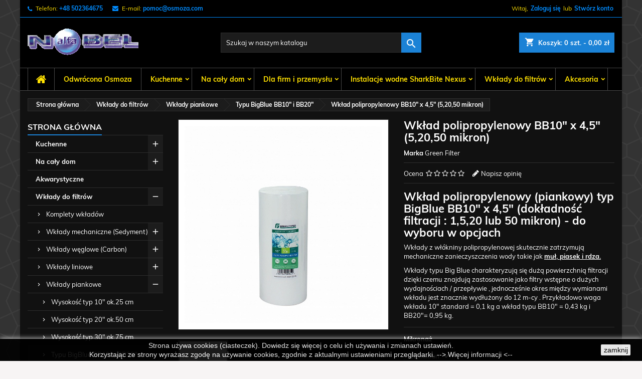

--- FILE ---
content_type: text/html; charset=utf-8
request_url: https://osmoza.com/typu-bigblue-bb10-i-bb20/188-78-wklad-polipropylenowy-bb10-x-45-52050-mikron.html
body_size: 42553
content:
<!doctype html>
<html lang="pl">

  <head>
    
      
  <meta charset="utf-8">


  <meta http-equiv="x-ua-compatible" content="ie=edge">



  <link rel="canonical" href="https://osmoza.com/typu-bigblue-bb10-i-bb20/188-wklad-polipropylenowy-bb10-x-45-52050-mikron.html">

  <title>Wkład polipropylenowy BB10&quot; x 4,5&quot; (5,20,50 mikron) Mikronaż 20 mikron</title>
  <meta name="description" content="Wkład polipropylenowy (piankowy) typ BigBlue BB10&quot; x 4,5&quot; (dokładność filtracji : 1,5,20 lub 50 mikron) - do wyboru w opcjach
Wkłady z włókniny polipropylenowej skutecznie zatrzymują mechaniczne zanieczyszczenia wody takie jak muł, piasek i rdza.

Wkłady typu Big Blue charakteryzują się dużą powierzchnią filtracji dzięki czemu znajdują zastosowanie jako filtry wstępne o dużych wydajnościach / przepływie , jednocześnie okres między wymianami wkładu jest znacznie wydłużony do 12 m-cy . Przykładowo waga wkładu 10&quot; standard = 0,1 kg a wkład typu BB10&quot; = 0,43 kg i BB20&quot;= 0,95 kg.

">
  <meta name="keywords" content="">
    


  <meta name="viewport" content="width=device-width, initial-scale=1">



  <link rel="icon" type="image/vnd.microsoft.icon" href="/img/favicon.ico?1550507241">
  <link rel="shortcut icon" type="image/x-icon" href="/img/favicon.ico?1550507241">



    <link rel="stylesheet" href="https://static.payu.com/res/v2/layout/style.css" type="text/css" media="all">
  <link rel="stylesheet" href="https://osmoza.com/themes/AngarTheme/assets/cache/theme-f643f5155.css" type="text/css" media="all">





  

  <script type="text/javascript">
        var cvgajax = "https:\/\/osmoza.com\/module\/pmcvg\/myconsents";
        var payuLangId = "pl";
        var payuSFEnabled = false;
        var prestashop = {"cart":{"products":[],"totals":{"total":{"type":"total","label":"Razem","amount":0,"value":"0,00\u00a0z\u0142"},"total_including_tax":{"type":"total","label":"Suma (brutto)","amount":0,"value":"0,00\u00a0z\u0142"},"total_excluding_tax":{"type":"total","label":"Suma (netto)","amount":0,"value":"0,00\u00a0z\u0142"}},"subtotals":{"products":{"type":"products","label":"Produkty","amount":0,"value":"0,00\u00a0z\u0142"},"discounts":null,"shipping":{"type":"shipping","label":"Wysy\u0142ka","amount":0,"value":"Za darmo!"},"tax":{"type":"tax","label":"VAT (wliczony)","amount":0,"value":"0,00\u00a0z\u0142"}},"products_count":0,"summary_string":"0 sztuk","vouchers":{"allowed":1,"added":[]},"discounts":[],"minimalPurchase":0,"minimalPurchaseRequired":""},"currency":{"name":"z\u0142oty polski","iso_code":"PLN","iso_code_num":"985","sign":"z\u0142"},"customer":{"lastname":null,"firstname":null,"email":null,"birthday":null,"newsletter":null,"newsletter_date_add":null,"optin":null,"website":null,"company":null,"siret":null,"ape":null,"is_logged":false,"gender":{"type":null,"name":null},"addresses":[]},"language":{"name":"Polski (Polish)","iso_code":"pl","locale":"pl-PL","language_code":"pl","is_rtl":"0","date_format_lite":"Y-m-d","date_format_full":"Y-m-d H:i:s","id":1},"page":{"title":"","canonical":null,"meta":{"title":"Wk\u0142ad polipropylenowy BB10\" x 4,5\" (5,20,50 mikron) Mikrona\u017c 20 mikron","description":"Wk\u0142ad polipropylenowy (piankowy) typ BigBlue BB10\" x 4,5\" (dok\u0142adno\u015b\u0107 filtracji : 1,5,20 lub 50 mikron) - do wyboru w opcjach\nWk\u0142ady z w\u0142\u00f3kniny polipropylenowej skutecznie zatrzymuj\u0105 mechaniczne zanieczyszczenia wody takie jak mu\u0142, piasek i rdza.\n\nWk\u0142ady typu Big Blue charakteryzuj\u0105 si\u0119 du\u017c\u0105 powierzchni\u0105 filtracji dzi\u0119ki czemu znajduj\u0105 zastosowanie jako filtry wst\u0119pne o du\u017cych wydajno\u015bciach \/ przep\u0142ywie , jednocze\u015bnie okres mi\u0119dzy wymianami wk\u0142adu jest znacznie wyd\u0142u\u017cony do 12 m-cy . Przyk\u0142adowo waga wk\u0142adu 10\" standard = 0,1 kg a wk\u0142ad typu BB10\" = 0,43 kg i BB20\"= 0,95 kg.\n\n","keywords":"","robots":"index"},"page_name":"product","body_classes":{"lang-pl":true,"lang-rtl":false,"country-PL":true,"currency-PLN":true,"layout-left-column":true,"page-product":true,"tax-display-enabled":true,"product-id-188":true,"product-Wk\u0142ad polipropylenowy BB10\" x 4,5\" (5,20,50 mikron)":true,"product-id-category-38":true,"product-id-manufacturer-6":true,"product-id-supplier-0":true,"product-available-for-order":true},"admin_notifications":[]},"shop":{"name":"NOBEL-ALFA - Filtry do wody - Osmoza.com","logo":"\/img\/nobel-alfa-systemy-uzdatniania-wody-logo-1544046377.jpg","stores_icon":"\/img\/logo_stores.png","favicon":"\/img\/favicon.ico"},"urls":{"base_url":"https:\/\/osmoza.com\/","current_url":"https:\/\/osmoza.com\/typu-bigblue-bb10-i-bb20\/188-78-wklad-polipropylenowy-bb10-x-45-52050-mikron.html","shop_domain_url":"https:\/\/osmoza.com","img_ps_url":"https:\/\/osmoza.com\/img\/","img_cat_url":"https:\/\/osmoza.com\/img\/c\/","img_lang_url":"https:\/\/osmoza.com\/img\/l\/","img_prod_url":"https:\/\/osmoza.com\/img\/p\/","img_manu_url":"https:\/\/osmoza.com\/img\/m\/","img_sup_url":"https:\/\/osmoza.com\/img\/su\/","img_ship_url":"https:\/\/osmoza.com\/img\/s\/","img_store_url":"https:\/\/osmoza.com\/img\/st\/","img_col_url":"https:\/\/osmoza.com\/img\/co\/","img_url":"https:\/\/osmoza.com\/themes\/AngarTheme\/assets\/img\/","css_url":"https:\/\/osmoza.com\/themes\/AngarTheme\/assets\/css\/","js_url":"https:\/\/osmoza.com\/themes\/AngarTheme\/assets\/js\/","pic_url":"https:\/\/osmoza.com\/upload\/","pages":{"address":"https:\/\/osmoza.com\/adres","addresses":"https:\/\/osmoza.com\/adresy","authentication":"https:\/\/osmoza.com\/logowanie","cart":"https:\/\/osmoza.com\/koszyk","category":"https:\/\/osmoza.com\/index.php?controller=category","cms":"https:\/\/osmoza.com\/index.php?controller=cms","contact":"https:\/\/osmoza.com\/kontakt","discount":"https:\/\/osmoza.com\/rabaty","guest_tracking":"https:\/\/osmoza.com\/sledzenie-zamowien-gosci","history":"https:\/\/osmoza.com\/historia-zamowien","identity":"https:\/\/osmoza.com\/dane-osobiste","index":"https:\/\/osmoza.com\/","my_account":"https:\/\/osmoza.com\/moje-konto","order_confirmation":"https:\/\/osmoza.com\/potwierdzenie-zamowienia","order_detail":"https:\/\/osmoza.com\/index.php?controller=order-detail","order_follow":"https:\/\/osmoza.com\/sledzenie-zamowienia","order":"https:\/\/osmoza.com\/zam\u00f3wienie","order_return":"https:\/\/osmoza.com\/index.php?controller=order-return","order_slip":"https:\/\/osmoza.com\/potwierdzenie-zwrotu","pagenotfound":"https:\/\/osmoza.com\/nie-znaleziono-strony","password":"https:\/\/osmoza.com\/odzyskiwanie-hasla","pdf_invoice":"https:\/\/osmoza.com\/index.php?controller=pdf-invoice","pdf_order_return":"https:\/\/osmoza.com\/index.php?controller=pdf-order-return","pdf_order_slip":"https:\/\/osmoza.com\/index.php?controller=pdf-order-slip","prices_drop":"https:\/\/osmoza.com\/promocje","product":"https:\/\/osmoza.com\/index.php?controller=product","search":"https:\/\/osmoza.com\/szukaj","sitemap":"https:\/\/osmoza.com\/Mapa strony","stores":"https:\/\/osmoza.com\/nasze-sklepy","supplier":"https:\/\/osmoza.com\/dostawcy","register":"https:\/\/osmoza.com\/logowanie?create_account=1","order_login":"https:\/\/osmoza.com\/zam\u00f3wienie?login=1"},"alternative_langs":{"pl":"https:\/\/osmoza.com\/typu-bigblue-bb10-i-bb20\/188-wklad-polipropylenowy-bb10-x-45-52050-mikron.html"},"theme_assets":"\/themes\/AngarTheme\/assets\/","actions":{"logout":"https:\/\/osmoza.com\/?mylogout="},"no_picture_image":{"bySize":{"small_default":{"url":"https:\/\/osmoza.com\/img\/p\/pl-default-small_default.jpg","width":98,"height":98},"cart_default":{"url":"https:\/\/osmoza.com\/img\/p\/pl-default-cart_default.jpg","width":125,"height":125},"home_default":{"url":"https:\/\/osmoza.com\/img\/p\/pl-default-home_default.jpg","width":259,"height":259},"medium_default":{"url":"https:\/\/osmoza.com\/img\/p\/pl-default-medium_default.jpg","width":452,"height":452},"large_default":{"url":"https:\/\/osmoza.com\/img\/p\/pl-default-large_default.jpg","width":800,"height":800}},"small":{"url":"https:\/\/osmoza.com\/img\/p\/pl-default-small_default.jpg","width":98,"height":98},"medium":{"url":"https:\/\/osmoza.com\/img\/p\/pl-default-home_default.jpg","width":259,"height":259},"large":{"url":"https:\/\/osmoza.com\/img\/p\/pl-default-large_default.jpg","width":800,"height":800},"legend":""}},"configuration":{"display_taxes_label":true,"is_catalog":false,"show_prices":true,"opt_in":{"partner":false},"quantity_discount":{"type":"price","label":"Cena"},"voucher_enabled":1,"return_enabled":1},"field_required":[],"breadcrumb":{"links":[{"title":"Strona g\u0142\u00f3wna","url":"https:\/\/osmoza.com\/"},{"title":"Wk\u0142ady do filtr\u00f3w","url":"https:\/\/osmoza.com\/17-wklady-do-filtrow"},{"title":"Wk\u0142ady piankowe","url":"https:\/\/osmoza.com\/28-wklady-piankowe"},{"title":"Typu BigBlue BB10\" i BB20\" ","url":"https:\/\/osmoza.com\/38-typu-bigblue-bb10-i-bb20"},{"title":"Wk\u0142ad polipropylenowy BB10\" x 4,5\" (5,20,50 mikron)","url":"https:\/\/osmoza.com\/typu-bigblue-bb10-i-bb20\/188-78-wklad-polipropylenowy-bb10-x-45-52050-mikron.html#\/mikronaz-20_mikron"}],"count":5},"link":{"protocol_link":"https:\/\/","protocol_content":"https:\/\/"},"time":1769333520,"static_token":"26dbc1918a859d3ff37a0b632fb40976","token":"41b3562c351fa670d51627befce63792"};
      </script>



  
<style>
body {
background-color: #f7f4f4;
font-family: "Muli", Arial, Helvetica, sans-serif;
}

.products .product-miniature .product-title {
height: 64px;
}

.products .product-miniature .product-title a {
font-size: 13px;
line-height: 12px;
}

#content-wrapper .products .product-miniature .product-desc {
height: 36px;
}

@media (min-width: 991px) {
#home_categories ul li .cat-container {
min-height: 0px;
}
}

@media (min-width: 768px) {
a#_desktop_logo {
padding-top: 22px;
padding-bottom: 0px;
}
}

nav.header-nav {
background: #000000;
}

nav.header-nav,
.header_sep2 #contact-link span.shop-phone,
.header_sep2 #contact-link span.shop-phone.shop-tel,
.header_sep2 #contact-link span.shop-phone:last-child,
.header_sep2 .lang_currency_top,
.header_sep2 .lang_currency_top:last-child,
.header_sep2 #_desktop_user_info {
border-color: #008cff;
}

#contact-link,
#contact-link a,
.lang_currency_top span.lang_currency_text,
.lang_currency_top .dropdown i.expand-more,
nav.header-nav .user-info span,
nav.header-nav .user-info a.logout,
#languages-block-top div.current{
color: #ffe100;
}

#contact-link span.shop-phone strong,
#contact-link span.shop-phone strong a,
.lang_currency_top span.expand-more,
nav.header-nav .user-info a.account {
color: #008cff;
}

#contact-link span.shop-phone i {
color: #008cff;
}

.header-top {
background: #000000;
}

div#search_widget form button[type=submit] {
background: #1b82d6;
color: #ffffff;
}

div#search_widget form button[type=submit]:hover {
background: #2f9dc9;
color: #ffffff;
}

a.account_cart_rwd {
background: ;
}

#header div#_desktop_cart .blockcart .header {
background: #1b82d6;
}

#header div#_desktop_cart .blockcart .header a.cart_link {
color: #ffffff;
}

.cart_style2.stickycart_yes.sticky_cart #header div#_desktop_cart .blockcart .header {
background: ;
}

.cart_style2.stickycart_yes.sticky_cart #header div#_desktop_cart .blockcart .header a.cart_link span.cart-products-count {
background: ;
}

.cart_style2.stickycart_yes.sticky_cart #header div#_desktop_cart .blockcart .header a.cart_link {
color: ;
}

#homepage-slider .bx-wrapper .bx-pager.bx-default-pager a:hover,
#homepage-slider .bx-wrapper .bx-pager.bx-default-pager a.active{
background: #1b82d6;
}

div#rwd_menu {
background: #000000;
}

div#rwd_menu,
div#rwd_menu a {
color: #ffe100;
}

div#rwd_menu,
div#rwd_menu .rwd_menu_item,
div#rwd_menu .rwd_menu_item:first-child {
border-color: #474747;
}

div#rwd_menu .rwd_menu_item:hover,
div#rwd_menu .rwd_menu_item:focus,
div#rwd_menu .rwd_menu_item a:hover,
div#rwd_menu .rwd_menu_item a:focus {
color: #ffffff;
background: #1b82d6;
}

#mobile_top_menu_wrapper2 .top-menu li a:hover,
.rwd_menu_open ul.user_info li a:hover {
background: #1b82d6;
color: #ffffff;
}

#_desktop_top_menu{
background: #000000;
}

#_desktop_top_menu,
#_desktop_top_menu > ul > li,
.menu_sep1 #_desktop_top_menu > ul > li,
.menu_sep1 #_desktop_top_menu > ul > li:last-child,
.menu_sep2 #_desktop_top_menu,
.menu_sep2 #_desktop_top_menu > ul > li,
.menu_sep2 #_desktop_top_menu > ul > li:last-child {
border-color: #474747;
}

#_desktop_top_menu > ul > li > a {
color: #ffe100;
}

#_desktop_top_menu > ul > li:hover > a {
color: #ffffff;
background: #1b82d6;
}

.submenu1 #_desktop_top_menu .popover.sub-menu ul.top-menu li a:hover {
background: #1b82d6;
color: #ffffff;
}

#home_categories .homecat_title span {
border-color: #1b82d6;
}

#home_categories ul li .homecat_name span {
background: #1b82d6;
}

#home_categories ul li a.view_more {
background: #1b82d6;
color: #ffffff;
border-color: #1b82d6;
}

#home_categories ul li a.view_more:hover {
background: #1b1a1b;
color: #ffffff;
border-color: #1b1a1b;
}

.columns .text-uppercase a,
.columns .text-uppercase span,
.columns div#_desktop_cart .cart_index_title a,
#home_man_product .catprod_title a span {
border-color: #1b82d6;
}

#index .tabs ul.nav-tabs li.nav-item a.active,
#index .tabs ul.nav-tabs li.nav-item a:hover,
.index_title a,
.index_title span {
border-color: #1b82d6;
}

a.product-flags span.product-flag.new,
#home_cat_product a.product-flags span.product-flag.new,
#product #content .product-flags li,
#product #content .product-flags .product-flag.new {
background: #ff0000;
}

.products .product-miniature .product-title a,
#home_cat_product ul li .right-block .name_block a {
color: #000000;
}

.products .product-miniature span.price,
#home_cat_product ul li .product-price-and-shipping .price {
color: #ff2b00;
}

.button-container .add-to-cart:hover,
#subcart .cart-buttons .viewcart:hover {
background: #807f78;
color: #ffffff;
border-color: #282828;
}

.button-container .add-to-cart,
.button-container .add-to-cart:disabled,
#subcart .cart-buttons .viewcart {
background: #1b82d6;
color: #ffffff;
border-color: #1b82d6;
}

#home_cat_product .catprod_title span {
border-color: #1b82d6;
}

#home_man .man_title span {
border-color: #1b82d6;
}

div#angarinfo_block .icon_cms {
color: #1b82d6;
}

.footer-container {
background: #363636;
}

.footer-container,
.footer-container .h3,
.footer-container .links .title,
.row.social_footer {
border-color: #363636;
}

.footer-container .h3 span,
.footer-container .h3 a,
.footer-container .links .title span.h3,
.footer-container .links .title a.h3 {
border-color: #1b82d6;
}

.footer-container,
.footer-container .h3,
.footer-container .links .title .h3,
.footer-container a,
.footer-container li a,
.footer-container .links ul>li a {
color: #ffffff;
}

.block_newsletter .btn-newsletter {
background: #1b82d6;
color: #ffffff;
}

.block_newsletter .btn-newsletter:hover {
background: #1b82d6;
color: #ffffff;
}

.footer-container .bottom-footer {
background: #363636;
border-color: #363636;
color: #1b82d6;
}

.product-prices .current-price span.price {
color: #ff5722;
}

.product-add-to-cart button.btn.add-to-cart:hover {
background: #282828;
color: #ffffff;
border-color: #282828;
}

.product-add-to-cart button.btn.add-to-cart,
.product-add-to-cart button.btn.add-to-cart:disabled {
background: #1b82d6;
color: #ffffff;
border-color: #1b82d6;
}

#product .tabs ul.nav-tabs li.nav-item a.active,
#product .tabs ul.nav-tabs li.nav-item a:hover,
#product .index_title span,
.page-product-heading span {
border-color: #1b82d6;
}

.btn-primary:hover {
background: #3aa04c;
color: #ffffff;
border-color: #196f28;
}

.btn-primary,
.btn-primary.disabled,
.btn-primary:disabled,
.btn-primary.disabled:hover {
background: #43b754;
color: #ffffff;
border-color: #399a49;
}

.btn-secondary:hover {
background: #969696;
color: #000000;
border-color: #d8d8d8;
}

.btn-secondary,
.btn-secondary.disabled,
.btn-secondary:disabled,
.btn-secondary.disabled:hover {
background: #f6f6f6;
color: #851e19;
border-color: #d8d8d8;
}

.form-control:focus, .input-group.focus {
border-color: #dbdbdb;;
outline-color: #dbdbdb;;
}

body .pagination .page-list .current a,
body .pagination .page-list a:hover,
body .pagination .page-list .current a.disabled,
body .pagination .page-list .current a.disabled:hover {
color: #1b82d6;
}

.page-my-account #content .links a:hover i {
color: #1b82d6;
}

#scroll_top {
background: #1b82d6;
color: #ffffff;
}

#scroll_top:hover,
#scroll_top:focus {
background: #1b1a1b;
color: #ffffff;
}

</style>
<script type="text/javascript">
	(window.gaDevIds=window.gaDevIds||[]).push('d6YPbH');
	(function(i,s,o,g,r,a,m){i['GoogleAnalyticsObject']=r;i[r]=i[r]||function(){
	(i[r].q=i[r].q||[]).push(arguments)},i[r].l=1*new Date();a=s.createElement(o),
	m=s.getElementsByTagName(o)[0];a.async=1;a.src=g;m.parentNode.insertBefore(a,m)
	})(window,document,'script','https://www.google-analytics.com/analytics.js','ga');

            ga('create', 'UA-134732312-1', 'auto');
                
    ga('require', 'ec');
</script>


<script type="text/javascript">
    (function () {
        var SETTINGS_BLOCK = "1";
        var SETTINGS_BLOCK_INFO = "Kopiowanie zabronione";
        var SETTINGS_COPY_TEXT = "Treść skopiowana ze strony {url}";
        var SETTINGS_LINK_INFO = "Zobacz na {url}";
        var SETTINGS_ALLOWED_LIST = ".contact-rich, .block-contact";

        SETTINGS_ALLOWED_LIST = SETTINGS_ALLOWED_LIST.trim().replace(" ", "").split(",");


        
        function disableAlert() {
            alert(SETTINGS_BLOCK_INFO);
        }

        function disableShortcuts() {
            document.onkeydown = function (e) {
                if (e.keyCode == 123) {
                    return false;
                }
                if (e.ctrlKey && e.shiftKey && e.keyCode == 'I'.charCodeAt(0)) {
                    return false;
                }
                if (e.ctrlKey && e.shiftKey && e.keyCode == 'J'.charCodeAt(0)) {
                    return false;
                }
                if (e.ctrlKey && e.keyCode == 'U'.charCodeAt(0)) {
                    return false;
                }
                if (e.ctrlKey && e.shiftKey && e.keyCode == 'C'.charCodeAt(0)) {
                    return false;
                }
            }
        }

        function disableImg() {
            window.addEventListener('contextmenu', function (e) {
                if (checkOnAllowedList(e)) {
                    return true;
                }

                if (e.target && e.target.tagName.toLowerCase() === "img") {
                    disableAlert();
                    e.preventDefault();
                    return false;
                }
            });
            /*
            windom
            var imgs = [...document.getElementsByTagName('img')];
            imgs.forEach((img) => {
                img.oncontextmenu = function (e) {
                    disableAlert();
                    return false;
                };
            });
            */
        }

        function checkOnAllowedList(e) {
            for (var i = 0; i < SETTINGS_ALLOWED_LIST.length; i++) {
                if (!SETTINGS_ALLOWED_LIST[i]) continue;

                var qs = document.querySelectorAll(SETTINGS_ALLOWED_LIST[i]);

                for(var j = 0; j < qs.length; j++) {
                  if (e.target == qs[j] || qs[j].contains(e.target)) {
                      return true;
                  }
                }
            }
            return false;
        }

        function nocopy(e) {
            if (checkOnAllowedList(e)) {
                return true;
            }

            switch (SETTINGS_BLOCK) {
                case "0":
                    disableAlert();
                    e.clipboardData.setData('text/plain', '');
                    e.preventDefault();
                    return false;
                case "1":
                    var original = window.getSelection().toString();
                    var text = original + "\n\n" + SETTINGS_COPY_TEXT.replace('{url}', window.location.href);
                    e.clipboardData.setData('text/plain', text);
                    e.preventDefault();
                    break;
                case "2":
                    var text = SETTINGS_LINK_INFO.replace('{url}', window.location.href);
                    e.clipboardData.setData('text/plain', text);
                    e.preventDefault();
                    break;
            }
        }

        document.addEventListener('copy', function (e) {
            nocopy(e);
        });

        document.addEventListener('cut', function (e) {
            nocopy(e);
        });

        if (SETTINGS_BLOCK === "0") {
            disableShortcuts();
            disableImg();
        }
        
    })();

</script>
<script>var x13lazyload_threshold = 1;</script>



    
  <meta property="og:type" content="product">
  <meta property="og:url" content="https://osmoza.com/typu-bigblue-bb10-i-bb20/188-78-wklad-polipropylenowy-bb10-x-45-52050-mikron.html">
  <meta property="og:title" content="Wkład polipropylenowy BB10&quot; x 4,5&quot; (5,20,50 mikron) Mikronaż 20 mikron">
  <meta property="og:site_name" content="NOBEL-ALFA - Filtry do wody - Osmoza.com">
  <meta property="og:description" content="Wkład polipropylenowy (piankowy) typ BigBlue BB10&quot; x 4,5&quot; (dokładność filtracji : 1,5,20 lub 50 mikron) - do wyboru w opcjach
Wkłady z włókniny polipropylenowej skutecznie zatrzymują mechaniczne zanieczyszczenia wody takie jak muł, piasek i rdza.

Wkłady typu Big Blue charakteryzują się dużą powierzchnią filtracji dzięki czemu znajdują zastosowanie jako filtry wstępne o dużych wydajnościach / przepływie , jednocześnie okres między wymianami wkładu jest znacznie wydłużony do 12 m-cy . Przykładowo waga wkładu 10&quot; standard = 0,1 kg a wkład typu BB10&quot; = 0,43 kg i BB20&quot;= 0,95 kg.

">
  <meta property="og:image" content="https://osmoza.com/364-large_default/wklad-polipropylenowy-bb10-x-45-52050-mikron.jpg">
  <meta property="product:pretax_price:amount" content="13.00813">
  <meta property="product:pretax_price:currency" content="PLN">
  <meta property="product:price:amount" content="16">
  <meta property="product:price:currency" content="PLN">
  
  </head>

  <body id="product" class="lang-pl country-pl currency-pln layout-left-column page-product tax-display-enabled product-id-188 product-wklad-polipropylenowy-bb10-x-4-5-5-20-50-mikron- product-id-category-38 product-id-manufacturer-6 product-id-supplier-0 product-available-for-order 	texture08 #f7f4f4 bg_attatchment_fixed bg_position_tl bg_repeat_xy bg_size_initial slider_position_column slider_controls_black banners_top2 banners_top_tablets2 banners_top_phones1 banners_bottom2 banners_bottom_tablets2 banners_bottom_phones1 submenu1 pl_1col_qty_5 pl_2col_qty_4 pl_3col_qty_3 pl_1col_qty_bigtablets_4 pl_2col_qty_bigtablets_3 pl_3col_qty_bigtablets_2 pl_1col_qty_tablets_2 pl_1col_qty_phones_1 home_tabs2 pl_border_type2 64 13 12 pl_button_icon_no pl_button_qty1 pl_desc_yes pl_reviews_no pl_availability_no  hide_reference_yes hide_reassurance_no product_tabs1    menu_sep2 header_sep1 slider_boxed feat_cat_style2 feat_cat5 feat_cat_bigtablets3 feat_cat_tablets2 feat_cat_phones0 all_products_no pl_colors_no newsletter_info_no stickycart_yes stickymenu_yes homeicon_no pl_man_no product_hide_man_no   pl_ref_yes  mainfont_Muli bg_black standard_carusele">

    
      
    

    <main>
      
              

      <header id="header">
        
          


  <div class="header-banner">
    
  </div>



  <nav class="header-nav">
    <div class="container">
      <div class="row">
        <div class="hidden-sm-down">
          <div class="col-md-6 col-xs-12 left-nav">
            <div id="_desktop_contact_link">
  <div id="contact-link">

			<span class="shop-phone contact_link">
			<a href="https://osmoza.com/kontakt">Kontakt</a>
		</span>
	
			<span class="shop-phone shop-tel">
			<i class="fa fa-phone"></i>
			<span class="shop-phone_text">Telefon:</span>
			<strong>+48 502364675</strong>
		</span>
	
			<span class="shop-phone shop-email">
			<i class="fa fa-envelope"></i>
			<span class="shop-phone_text">E-mail:</span>
			<strong><a href="&#109;&#97;&#105;&#108;&#116;&#111;&#58;%70%6f%6d%6f%63@%6f%73%6d%6f%7a%61.%63%6f%6d" >&#x70;&#x6f;&#x6d;&#x6f;&#x63;&#x40;&#x6f;&#x73;&#x6d;&#x6f;&#x7a;&#x61;&#x2e;&#x63;&#x6f;&#x6d;</a></strong>
		</span>
	
  </div>
</div>

          </div>
          <div class="col-md-6 right-nav">
              <div id="_desktop_user_info">
  <div class="user-info">


	<ul class="user_info hidden-md-up">

		
			<li><a href="https://osmoza.com/moje-konto" title="Zaloguj się do swojego konta klienta" rel="nofollow">Zaloguj się</a></li>
			<li><a href="https://osmoza.com/logowanie?create_account=1" title="Zaloguj się do swojego konta klienta" rel="nofollow">Stwórz konto</a></li>

		
	</ul>


	<div class="hidden-sm-down">
		<span class="welcome">Witaj,</span>
					<a class="account" href="https://osmoza.com/moje-konto" title="Zaloguj się do swojego konta klienta" rel="nofollow">Zaloguj się</a>

			<span class="or">lub</span>

			<a class="account" href="https://osmoza.com/logowanie?create_account=1" title="Zaloguj się do swojego konta klienta" rel="nofollow">Stwórz konto</a>
			</div>


  </div>
</div>
          </div>
        </div>
      </div>

		<div id="_mobile_currency_selector" class="lang_currency_top"></div>
		<div id="_mobile_language_selector" class="lang_currency_top"></div>

    </div>
  </nav>



  <div class="header-top">
    <div class="container">
	  <div class="row">
		<a href="https://osmoza.com/" class="col-md-4 hidden-sm-down2" id="_desktop_logo">
			<img class="logo img-responsive" src="/img/nobel-alfa-systemy-uzdatniania-wody-logo-1544046377.jpg" alt="NOBEL-ALFA - Filtry do wody - Osmoza.com">
		</a>
		
<div id="_desktop_cart">

	<div class="cart_top">

		<div class="blockcart cart-preview inactive" data-refresh-url="//osmoza.com/module/ps_shoppingcart/ajax">
			<div class="header">
			
				<div class="cart_index_title">
					<a class="cart_link" rel="nofollow" href="//osmoza.com/koszyk?action=show">
						<i class="material-icons shopping-cart">shopping_cart</i>
						<span class="hidden-sm-down cart_title">Koszyk:</span>
						<span class="cart-products-count">
							0<span> szt. - 0,00 zł</span>
						</span>
					</a>
				</div>


				<div id="subcart">

					<ul class="cart_products">

											<li>W koszyku nie ma jeszcze produktów</li>
					
										</ul>

					<ul class="cart-subtotals">

				
						<li>
							<span class="text">Wysyłka</span>
							<span class="value">Za darmo!</span>
							<span class="clearfix"></span>
						</li>

						<li>
							<span class="text">Razem</span>
							<span class="value">0,00 zł</span>
							<span class="clearfix"></span>
						</li>

					</ul>

					<div class="cart-buttons">
						<a class="btn btn-primary viewcart" href="//osmoza.com/koszyk?action=show">Realizuj zamówienie <i class="material-icons">&#xE315;</i></a>
											</div>

				</div>

			</div>
		</div>

	</div>

</div>


<!-- Block search module TOP -->
<div id="_desktop_search_widget" class="col-lg-4 col-md-4 col-sm-12 search-widget hidden-sm-down ">
	<div id="search_widget" data-search-controller-url="//osmoza.com/szukaj">
		<form method="get" action="//osmoza.com/szukaj">
			<input type="hidden" name="controller" value="search">
			<input type="text" name="s" value="" placeholder="Szukaj w naszym katalogu" aria-label="Szukaj">
			<button type="submit">
				<i class="material-icons search">&#xE8B6;</i>
		  <span class="hidden-xl-down">Szukaj</span>
			</button>
		</form>
	</div>
</div>
<!-- /Block search module TOP -->

		<div class="clearfix"></div>
	  </div>
    </div>

	<div id="rwd_menu" class="hidden-md-up">
		<div class="container">
			<div id="menu-icon2" class="rwd_menu_item"><i class="material-icons d-inline">&#xE5D2;</i></div>
			<div id="search-icon" class="rwd_menu_item"><i class="material-icons search">&#xE8B6;</i></div>
			<div id="user-icon" class="rwd_menu_item"><i class="material-icons logged">&#xE7FF;</i></div>
			<div id="_mobile_cart" class="rwd_menu_item"></div>
		</div>
		<div class="clearfix"></div>
	</div>

	<div class="container">
		<div id="mobile_top_menu_wrapper2" class="rwd_menu_open hidden-md-up" style="display:none;">
			<div class="js-top-menu mobile" id="_mobile_top_menu"></div>
		</div>

		<div id="mobile_search_wrapper" class="rwd_menu_open hidden-md-up" style="display:none;">
			<div id="_mobile_search_widget"></div>
		</div>

		<div id="mobile_user_wrapper" class="rwd_menu_open hidden-md-up" style="display:none;">
			<div id="_mobile_user_info"></div>
		</div>
	</div>
  </div>
  

<div class="menu js-top-menu position-static hidden-sm-down" id="_desktop_top_menu">
    
          <ul class="top-menu container" id="top-menu" data-depth="0">

					<li class="home_icon"><a href="https://osmoza.com/"><i class="icon-home"></i><span>Home</span></a></li>
		
                    <li class="category" id="category-14">
                          <a
                class="dropdown-item"
                href="https://osmoza.com/14-odwrocona-osmoza" data-depth="0"
                              >
                                Odwrócona Osmoza
              </a>
                          </li>
                    <li class="category" id="category-3">
                          <a
                class="dropdown-item sf-with-ul"
                href="https://osmoza.com/3-filtry_kuchenne" data-depth="0"
                              >
                                                                      <span class="float-xs-right hidden-md-up">
                    <span data-target="#top_sub_menu_8896" data-toggle="collapse" class="navbar-toggler collapse-icons">
                      <i class="material-icons add">&#xE313;</i>
                      <i class="material-icons remove">&#xE316;</i>
                    </span>
                  </span>
                                Kuchenne
              </a>
                            <div  class="popover sub-menu js-sub-menu collapse" id="top_sub_menu_8896">
                
          <ul class="top-menu container"  data-depth="1">

		
                    <li class="category" id="category-14">
                          <a
                class="dropdown-item dropdown-submenu"
                href="https://osmoza.com/14-odwrocona-osmoza" data-depth="1"
                              >
                                Odwrócona Osmoza
              </a>
                          </li>
                    <li class="category" id="category-15">
                          <a
                class="dropdown-item dropdown-submenu"
                href="https://osmoza.com/15-jonizatory-wody" data-depth="1"
                              >
                                Jonizatory wody
              </a>
                          </li>
                    <li class="category" id="category-194">
                          <a
                class="dropdown-item dropdown-submenu"
                href="https://osmoza.com/194-baterie-kuchenne-kraniki" data-depth="1"
                              >
                                Baterie kuchenne / Kraniki 
              </a>
                          </li>
                    <li class="category" id="category-13">
                          <a
                class="dropdown-item dropdown-submenu"
                href="https://osmoza.com/13-filtry-kuchenne" data-depth="1"
                              >
                                Filtry kuchenne
              </a>
                          </li>
                    <li class="category" id="category-12">
                          <a
                class="dropdown-item dropdown-submenu"
                href="https://osmoza.com/12-filtry-nakranowe" data-depth="1"
                              >
                                Filtry nakranowe
              </a>
                          </li>
              </ul>
    
              </div>
                          </li>
                    <li class="category" id="category-4">
                          <a
                class="dropdown-item sf-with-ul"
                href="https://osmoza.com/4-filtry-na-caly-dom" data-depth="0"
                              >
                                                                      <span class="float-xs-right hidden-md-up">
                    <span data-target="#top_sub_menu_53356" data-toggle="collapse" class="navbar-toggler collapse-icons">
                      <i class="material-icons add">&#xE313;</i>
                      <i class="material-icons remove">&#xE316;</i>
                    </span>
                  </span>
                                Na cały dom
              </a>
                            <div  class="popover sub-menu js-sub-menu collapse" id="top_sub_menu_53356">
                
          <ul class="top-menu container"  data-depth="1">

		
                    <li class="category" id="category-8">
                          <a
                class="dropdown-item dropdown-submenu sf-with-ul"
                href="https://osmoza.com/8-filtry-mechaniczne-wstepne" data-depth="1"
                              >
                                                                      <span class="float-xs-right hidden-md-up">
                    <span data-target="#top_sub_menu_84467" data-toggle="collapse" class="navbar-toggler collapse-icons">
                      <i class="material-icons add">&#xE313;</i>
                      <i class="material-icons remove">&#xE316;</i>
                    </span>
                  </span>
                                Filtry mechaniczne wstępne
              </a>
                            <div  class="collapse" id="top_sub_menu_84467">
                
          <ul class="top-menu container"  data-depth="2">

		
                    <li class="category" id="category-71">
                          <a
                class="dropdown-item"
                href="https://osmoza.com/71-korpus-5" data-depth="2"
                              >
                                Korpus 5&quot;
              </a>
                          </li>
                    <li class="category" id="category-72">
                          <a
                class="dropdown-item"
                href="https://osmoza.com/72-korpus-10" data-depth="2"
                              >
                                Korpus 10&quot;
              </a>
                          </li>
                    <li class="category" id="category-158">
                          <a
                class="dropdown-item"
                href="https://osmoza.com/158-korpus-10-do-goracej-wody" data-depth="2"
                              >
                                Korpus 10&quot; do Gorącej Wody
              </a>
                          </li>
                    <li class="category" id="category-190">
                          <a
                class="dropdown-item"
                href="https://osmoza.com/190-korpusy-obudowy-20-slim" data-depth="2"
                              >
                                Korpusy / Obudowy 20&quot;  Slim
              </a>
                          </li>
                    <li class="category" id="category-75">
                          <a
                class="dropdown-item"
                href="https://osmoza.com/75-korpus-bigblue-bb10" data-depth="2"
                              >
                                Korpus BigBlue BB10&quot;
              </a>
                          </li>
                    <li class="category" id="category-163">
                          <a
                class="dropdown-item"
                href="https://osmoza.com/163-korpus-bigblue-bb30" data-depth="2"
                              >
                                Korpus BigBlue BB30&quot; 
              </a>
                          </li>
                    <li class="category" id="category-74">
                          <a
                class="dropdown-item"
                href="https://osmoza.com/74-korpus-bigblue-bb20" data-depth="2"
                              >
                                Korpus BigBlue BB20&quot;
              </a>
                          </li>
                    <li class="category" id="category-89">
                          <a
                class="dropdown-item sf-with-ul"
                href="https://osmoza.com/89-cintropur-duza-wydajnosc" data-depth="2"
                              >
                                                                      <span class="float-xs-right hidden-md-up">
                    <span data-target="#top_sub_menu_72874" data-toggle="collapse" class="navbar-toggler collapse-icons">
                      <i class="material-icons add">&#xE313;</i>
                      <i class="material-icons remove">&#xE316;</i>
                    </span>
                  </span>
                                Cintropur - duża wydajność
              </a>
                            <div  class="collapse" id="top_sub_menu_72874">
                
          <ul class="top-menu container"  data-depth="3">

		
                    <li class="category" id="category-90">
                          <a
                class="dropdown-item"
                href="https://osmoza.com/90-filtry-cintropur" data-depth="3"
                              >
                                Filtry Cintropur
              </a>
                          </li>
                    <li class="category" id="category-91">
                          <a
                class="dropdown-item"
                href="https://osmoza.com/91-wklady-cintropur" data-depth="3"
                              >
                                Wkłady Cintropur
              </a>
                          </li>
                    <li class="category" id="category-92">
                          <a
                class="dropdown-item"
                href="https://osmoza.com/92-czesci-zamienne" data-depth="3"
                              >
                                Części zamienne 
              </a>
                          </li>
              </ul>
    
              </div>
                          </li>
                    <li class="category" id="category-142">
                          <a
                class="dropdown-item"
                href="https://osmoza.com/142-ssf2-filtry-ze-stali-nierdzewnej" data-depth="2"
                              >
                                SSF2 - filtry ze stali nierdzewnej
              </a>
                          </li>
              </ul>
    
              </div>
                          </li>
                    <li class="category" id="category-7">
                          <a
                class="dropdown-item dropdown-submenu"
                href="https://osmoza.com/7-zmiekczacze-wody" data-depth="1"
                              >
                                Zmiękczacze wody
              </a>
                          </li>
                    <li class="category" id="category-10">
                          <a
                class="dropdown-item dropdown-submenu"
                href="https://osmoza.com/10-odzelaziacze-odmanganiacze" data-depth="1"
                              >
                                Odżelaziacze /odmanganiacze
              </a>
                          </li>
                    <li class="category" id="category-59">
                          <a
                class="dropdown-item dropdown-submenu"
                href="https://osmoza.com/59-stacje-multifunkcyjne" data-depth="1"
                              >
                                Stacje Multifunkcyjne 
              </a>
                          </li>
                    <li class="category" id="category-199">
                          <a
                class="dropdown-item dropdown-submenu"
                href="https://osmoza.com/199-akcesoria-do-stacji-uzdatniania" data-depth="1"
                              >
                                Akcesoria do Stacji Uzdatniania
              </a>
                          </li>
                    <li class="category" id="category-11">
                          <a
                class="dropdown-item dropdown-submenu sf-with-ul"
                href="https://osmoza.com/11-lampy-uv-i-czesci" data-depth="1"
                              >
                                                                      <span class="float-xs-right hidden-md-up">
                    <span data-target="#top_sub_menu_43947" data-toggle="collapse" class="navbar-toggler collapse-icons">
                      <i class="material-icons add">&#xE313;</i>
                      <i class="material-icons remove">&#xE316;</i>
                    </span>
                  </span>
                                Lampy UV i części
              </a>
                            <div  class="collapse" id="top_sub_menu_43947">
                
          <ul class="top-menu container"  data-depth="2">

		
                    <li class="category" id="category-131">
                          <a
                class="dropdown-item sf-with-ul"
                href="https://osmoza.com/131-lampy-uv" data-depth="2"
                              >
                                                                      <span class="float-xs-right hidden-md-up">
                    <span data-target="#top_sub_menu_98785" data-toggle="collapse" class="navbar-toggler collapse-icons">
                      <i class="material-icons add">&#xE313;</i>
                      <i class="material-icons remove">&#xE316;</i>
                    </span>
                  </span>
                                Lampy UV
              </a>
                            <div  class="collapse" id="top_sub_menu_98785">
                
          <ul class="top-menu container"  data-depth="3">

		
                    <li class="category" id="category-66">
                          <a
                class="dropdown-item"
                href="https://osmoza.com/66-tma-poland" data-depth="3"
                              >
                                TMA Poland
              </a>
                          </li>
                    <li class="category" id="category-67">
                          <a
                class="dropdown-item"
                href="https://osmoza.com/67-sterilight-rcan-canada" data-depth="3"
                              >
                                Sterilight (RCAN) - Canada
              </a>
                          </li>
                    <li class="category" id="category-132">
                          <a
                class="dropdown-item"
                href="https://osmoza.com/132-wasserlight-puv-germany" data-depth="3"
                              >
                                WasserLight PUV (Germany)
              </a>
                          </li>
              </ul>
    
              </div>
                          </li>
                    <li class="category" id="category-133">
                          <a
                class="dropdown-item sf-with-ul"
                href="https://osmoza.com/133-promienniki-zarniki-uv" data-depth="2"
                              >
                                                                      <span class="float-xs-right hidden-md-up">
                    <span data-target="#top_sub_menu_36542" data-toggle="collapse" class="navbar-toggler collapse-icons">
                      <i class="material-icons add">&#xE313;</i>
                      <i class="material-icons remove">&#xE316;</i>
                    </span>
                  </span>
                                Promienniki / Żarniki UV
              </a>
                            <div  class="collapse" id="top_sub_menu_36542">
                
          <ul class="top-menu container"  data-depth="3">

		
                    <li class="category" id="category-138">
                          <a
                class="dropdown-item"
                href="https://osmoza.com/138-tma-poland" data-depth="3"
                              >
                                TMA Poland
              </a>
                          </li>
                    <li class="category" id="category-139">
                          <a
                class="dropdown-item"
                href="https://osmoza.com/139-sterilight-viqua-canada" data-depth="3"
                              >
                                Sterilight (VIQUA) - Canada
              </a>
                          </li>
                    <li class="category" id="category-140">
                          <a
                class="dropdown-item"
                href="https://osmoza.com/140-wasserlight-puv-germany" data-depth="3"
                              >
                                WasserLight PUV (Germany)
              </a>
                          </li>
              </ul>
    
              </div>
                          </li>
                    <li class="category" id="category-134">
                          <a
                class="dropdown-item"
                href="https://osmoza.com/134-rury-oslonowe-uv" data-depth="2"
                              >
                                Rury osłonowe UV
              </a>
                          </li>
                    <li class="category" id="category-135">
                          <a
                class="dropdown-item sf-with-ul"
                href="https://osmoza.com/135-ballast-zasilacz-kontroler-uv" data-depth="2"
                              >
                                                                      <span class="float-xs-right hidden-md-up">
                    <span data-target="#top_sub_menu_28650" data-toggle="collapse" class="navbar-toggler collapse-icons">
                      <i class="material-icons add">&#xE313;</i>
                      <i class="material-icons remove">&#xE316;</i>
                    </span>
                  </span>
                                Ballast, zasilacz, kontroler UV
              </a>
                            <div  class="collapse" id="top_sub_menu_28650">
                
          <ul class="top-menu container"  data-depth="3">

		
                    <li class="category" id="category-136">
                          <a
                class="dropdown-item"
                href="https://osmoza.com/136-sterilight-viqua-canada" data-depth="3"
                              >
                                Sterilight (VIQUA) - Canada
              </a>
                          </li>
                    <li class="category" id="category-137">
                          <a
                class="dropdown-item"
                href="https://osmoza.com/137-wasserlight-puv-germany" data-depth="3"
                              >
                                WasserLight PUV (Germany)
              </a>
                          </li>
              </ul>
    
              </div>
                          </li>
              </ul>
    
              </div>
                          </li>
                    <li class="category" id="category-9">
                          <a
                class="dropdown-item dropdown-submenu"
                href="https://osmoza.com/9-kolumny-i-filtry-weglowe" data-depth="1"
                              >
                                Kolumny i filtry węglowe
              </a>
                          </li>
                    <li class="category" id="category-65">
                          <a
                class="dropdown-item dropdown-submenu"
                href="https://osmoza.com/65-usuwanie-azotanow" data-depth="1"
                              >
                                Usuwanie azotanów
              </a>
                          </li>
              </ul>
    
              </div>
                          </li>
                    <li class="category" id="category-6">
                          <a
                class="dropdown-item sf-with-ul"
                href="https://osmoza.com/6-filtry-dla-firm-i-przemyslu" data-depth="0"
                              >
                                                                      <span class="float-xs-right hidden-md-up">
                    <span data-target="#top_sub_menu_43645" data-toggle="collapse" class="navbar-toggler collapse-icons">
                      <i class="material-icons add">&#xE313;</i>
                      <i class="material-icons remove">&#xE316;</i>
                    </span>
                  </span>
                                Dla firm i przemysłu
              </a>
                            <div  class="popover sub-menu js-sub-menu collapse" id="top_sub_menu_43645">
                
          <ul class="top-menu container"  data-depth="1">

		
                    <li class="category" id="category-93">
                          <a
                class="dropdown-item dropdown-submenu sf-with-ul"
                href="https://osmoza.com/93-filtracja-mechaniczna-wstepna" data-depth="1"
                              >
                                                                      <span class="float-xs-right hidden-md-up">
                    <span data-target="#top_sub_menu_75928" data-toggle="collapse" class="navbar-toggler collapse-icons">
                      <i class="material-icons add">&#xE313;</i>
                      <i class="material-icons remove">&#xE316;</i>
                    </span>
                  </span>
                                Filtracja mechaniczna / wstępna
              </a>
                            <div  class="collapse" id="top_sub_menu_75928">
                
          <ul class="top-menu container"  data-depth="2">

		
                    <li class="category" id="category-97">
                          <a
                class="dropdown-item"
                href="https://osmoza.com/97-cintropur-filtry-wklady-akcesoria" data-depth="2"
                              >
                                Cintropur Filtry / wkłady / akcesoria
              </a>
                          </li>
                    <li class="category" id="category-98">
                          <a
                class="dropdown-item"
                href="https://osmoza.com/98-aqua-bigone-filtry-wklady" data-depth="2"
                              >
                                AQUA - BIGONE:  Filtry , wkłady
              </a>
                          </li>
                    <li class="category" id="category-141">
                          <a
                class="dropdown-item"
                href="https://osmoza.com/141-ssf2-filtry-ze-stali-nierdzewnej" data-depth="2"
                              >
                                SSF2 - filtry ze stali nierdzewnej
              </a>
                          </li>
              </ul>
    
              </div>
                          </li>
                    <li class="category" id="category-94">
                          <a
                class="dropdown-item dropdown-submenu"
                href="https://osmoza.com/94-stacje-zmiekczajace" data-depth="1"
                              >
                                Stacje zmiękczające
              </a>
                          </li>
                    <li class="category" id="category-95">
                          <a
                class="dropdown-item dropdown-submenu"
                href="https://osmoza.com/95-stacje-odzelaziajace" data-depth="1"
                              >
                                Stacje Odżelaziające
              </a>
                          </li>
                    <li class="category" id="category-96">
                          <a
                class="dropdown-item dropdown-submenu"
                href="https://osmoza.com/96-lampy-uv-sterylizacja" data-depth="1"
                              >
                                Lampy UV / Sterylizacja
              </a>
                          </li>
                    <li class="category" id="category-124">
                          <a
                class="dropdown-item dropdown-submenu"
                href="https://osmoza.com/124-membrany-osmotyczne" data-depth="1"
                              >
                                Membrany Osmotyczne
              </a>
                          </li>
                    <li class="category" id="category-143">
                          <a
                class="dropdown-item dropdown-submenu"
                href="https://osmoza.com/143-odwrocona-osmoza-przemyslowa" data-depth="1"
                              >
                                Odwrócona Osmoza Przemysłowa
              </a>
                          </li>
                    <li class="category" id="category-144">
                          <a
                class="dropdown-item dropdown-submenu sf-with-ul"
                href="https://osmoza.com/144-odwrocona-osmoza-przemyslowa-podzespoly" data-depth="1"
                              >
                                                                      <span class="float-xs-right hidden-md-up">
                    <span data-target="#top_sub_menu_7721" data-toggle="collapse" class="navbar-toggler collapse-icons">
                      <i class="material-icons add">&#xE313;</i>
                      <i class="material-icons remove">&#xE316;</i>
                    </span>
                  </span>
                                Odwrócona Osmoza Przemysłowa - podzespoły
              </a>
                            <div  class="collapse" id="top_sub_menu_7721">
                
          <ul class="top-menu container"  data-depth="2">

		
                    <li class="category" id="category-145">
                          <a
                class="dropdown-item sf-with-ul"
                href="https://osmoza.com/145-pompy-do-osmozy" data-depth="2"
                              >
                                                                      <span class="float-xs-right hidden-md-up">
                    <span data-target="#top_sub_menu_40156" data-toggle="collapse" class="navbar-toggler collapse-icons">
                      <i class="material-icons add">&#xE313;</i>
                      <i class="material-icons remove">&#xE316;</i>
                    </span>
                  </span>
                                Pompy do Osmozy 
              </a>
                            <div  class="collapse" id="top_sub_menu_40156">
                
          <ul class="top-menu container"  data-depth="3">

		
                    <li class="category" id="category-191">
                          <a
                class="dropdown-item"
                href="https://osmoza.com/191-pompy-mosiezne" data-depth="3"
                              >
                                Pompy mosiężne
              </a>
                          </li>
                    <li class="category" id="category-192">
                          <a
                class="dropdown-item"
                href="https://osmoza.com/192-pompy-aisi-nierdzewne" data-depth="3"
                              >
                                Pompy AISI - nierdzewne
              </a>
                          </li>
                    <li class="category" id="category-193">
                          <a
                class="dropdown-item"
                href="https://osmoza.com/193-akcesoria-do-pomp" data-depth="3"
                              >
                                Akcesoria do pomp
              </a>
                          </li>
              </ul>
    
              </div>
                          </li>
                    <li class="category" id="category-146">
                          <a
                class="dropdown-item"
                href="https://osmoza.com/146-silniki" data-depth="2"
                              >
                                Silniki
              </a>
                          </li>
                    <li class="category" id="category-147">
                          <a
                class="dropdown-item"
                href="https://osmoza.com/147-wyposazenie-pomp" data-depth="2"
                              >
                                Wyposażenie pomp
              </a>
                          </li>
                    <li class="category" id="category-148">
                          <a
                class="dropdown-item"
                href="https://osmoza.com/148-konduktometry-i-kontrolery-ro" data-depth="2"
                              >
                                Konduktometry i kontrolery RO
              </a>
                          </li>
                    <li class="category" id="category-149">
                          <a
                class="dropdown-item sf-with-ul"
                href="https://osmoza.com/149-rotametry-przeplywomierze" data-depth="2"
                              >
                                                                      <span class="float-xs-right hidden-md-up">
                    <span data-target="#top_sub_menu_99215" data-toggle="collapse" class="navbar-toggler collapse-icons">
                      <i class="material-icons add">&#xE313;</i>
                      <i class="material-icons remove">&#xE316;</i>
                    </span>
                  </span>
                                Rotametry, przepływomierze 
              </a>
                            <div  class="collapse" id="top_sub_menu_99215">
                
          <ul class="top-menu container"  data-depth="3">

		
                    <li class="category" id="category-151">
                          <a
                class="dropdown-item"
                href="https://osmoza.com/151-rotametry-liniowe" data-depth="3"
                              >
                                Rotametry liniowe
              </a>
                          </li>
                    <li class="category" id="category-152">
                          <a
                class="dropdown-item"
                href="https://osmoza.com/152-rotametry-panelowe-tablicowe" data-depth="3"
                              >
                                Rotametry panelowe/tablicowe
              </a>
                          </li>
              </ul>
    
              </div>
                          </li>
                    <li class="category" id="category-150">
                          <a
                class="dropdown-item"
                href="https://osmoza.com/150-zawory-iglicowe-i-elektrozawory" data-depth="2"
                              >
                                Zawory iglicowe i elektrozawory
              </a>
                          </li>
                    <li class="category" id="category-153">
                          <a
                class="dropdown-item sf-with-ul"
                href="https://osmoza.com/153-obudowy-membran-przemyslowe" data-depth="2"
                              >
                                                                      <span class="float-xs-right hidden-md-up">
                    <span data-target="#top_sub_menu_96744" data-toggle="collapse" class="navbar-toggler collapse-icons">
                      <i class="material-icons add">&#xE313;</i>
                      <i class="material-icons remove">&#xE316;</i>
                    </span>
                  </span>
                                Obudowy Membran przemysłowe
              </a>
                            <div  class="collapse" id="top_sub_menu_96744">
                
          <ul class="top-menu container"  data-depth="3">

		
                    <li class="category" id="category-154">
                          <a
                class="dropdown-item"
                href="https://osmoza.com/154-obudowy-membran-25" data-depth="3"
                              >
                                Obudowy Membran 2,5&quot;
              </a>
                          </li>
                    <li class="category" id="category-155">
                          <a
                class="dropdown-item"
                href="https://osmoza.com/155-obudowy-membran-4" data-depth="3"
                              >
                                Obudowy Membran 4&quot;
              </a>
                          </li>
                    <li class="category" id="category-156">
                          <a
                class="dropdown-item"
                href="https://osmoza.com/156-obudowy-membran-8" data-depth="3"
                              >
                                Obudowy Membran 8&quot;
              </a>
                          </li>
              </ul>
    
              </div>
                          </li>
                    <li class="category" id="category-164">
                          <a
                class="dropdown-item"
                href="https://osmoza.com/164-zlaczki-wezyk-10-mm" data-depth="2"
                              >
                                Złączki - wężyk 10 mm
              </a>
                          </li>
                    <li class="category" id="category-197">
                          <a
                class="dropdown-item"
                href="https://osmoza.com/197-manometry" data-depth="2"
                              >
                                Manometry
              </a>
                          </li>
              </ul>
    
              </div>
                          </li>
              </ul>
    
              </div>
                          </li>
                    <li class="category" id="category-165">
                          <a
                class="dropdown-item sf-with-ul"
                href="https://osmoza.com/165-instalacje-wodne-sharkbite-nexus" data-depth="0"
                              >
                                                                      <span class="float-xs-right hidden-md-up">
                    <span data-target="#top_sub_menu_47085" data-toggle="collapse" class="navbar-toggler collapse-icons">
                      <i class="material-icons add">&#xE313;</i>
                      <i class="material-icons remove">&#xE316;</i>
                    </span>
                  </span>
                                Instalacje wodne SharkBite Nexus
              </a>
                            <div  class="popover sub-menu js-sub-menu collapse" id="top_sub_menu_47085">
                
          <ul class="top-menu container"  data-depth="1">

		
                    <li class="category" id="category-166">
                          <a
                class="dropdown-item dropdown-submenu"
                href="https://osmoza.com/166-zlaczka-prosta-przelotowa-nexus" data-depth="1"
                              >
                                Złączka prosta przelotowa Nexus
              </a>
                          </li>
                    <li class="category" id="category-167">
                          <a
                class="dropdown-item dropdown-submenu"
                href="https://osmoza.com/167-zlaczka-prosta-redukcyjna-nexus" data-depth="1"
                              >
                                Złączka prosta redukcyjna Nexus
              </a>
                          </li>
                    <li class="category" id="category-168">
                          <a
                class="dropdown-item dropdown-submenu"
                href="https://osmoza.com/168-zlaczka-prosta-z-polsrubunkiem-nexus" data-depth="1"
                              >
                                Złączka prosta z półśrubunkiem NEXUS
              </a>
                          </li>
                    <li class="category" id="category-169">
                          <a
                class="dropdown-item dropdown-submenu"
                href="https://osmoza.com/169-zlaczka-prosta-z-gwintem-wewnetrznym-nexus" data-depth="1"
                              >
                                Złączka prosta z gwintem wewnętrznym NEXUS
              </a>
                          </li>
                    <li class="category" id="category-170">
                          <a
                class="dropdown-item dropdown-submenu"
                href="https://osmoza.com/170-zlaczka-prosta-z-gwintem-wewnetrznym-korpus-mosiadz-nexus" data-depth="1"
                              >
                                Złączka prosta z gwintem wewnętrznym (korpus mosiądz) NEXUS
              </a>
                          </li>
                    <li class="category" id="category-171">
                          <a
                class="dropdown-item dropdown-submenu"
                href="https://osmoza.com/171-zlaczka-prosta-z-gwintem-zewnetrznym-nexus" data-depth="1"
                              >
                                Złączka prosta z gwintem zewnętrznym NEXUS
              </a>
                          </li>
                    <li class="category" id="category-172">
                          <a
                class="dropdown-item dropdown-submenu"
                href="https://osmoza.com/172-zlaczka-prosta-z-gwintem-zewnetrznym-korpus-mosiadz-nexus" data-depth="1"
                              >
                                Złączka prosta z gwintem zewnętrznym (korpus mosiądz) NEXUS
              </a>
                          </li>
                    <li class="category" id="category-173">
                          <a
                class="dropdown-item dropdown-submenu"
                href="https://osmoza.com/173-kolanko-90-st-nexus" data-depth="1"
                              >
                                Kolanko 90 st. NEXUS
              </a>
                          </li>
                    <li class="category" id="category-174">
                          <a
                class="dropdown-item dropdown-submenu"
                href="https://osmoza.com/174-kolanko-stale-z-gwintem-zewnetrznym-nexus" data-depth="1"
                              >
                                Kolanko stałe z gwintem zewnętrznym NEXUS
              </a>
                          </li>
                    <li class="category" id="category-175">
                          <a
                class="dropdown-item dropdown-submenu"
                href="https://osmoza.com/175-kolanko-stale-z-gwintem-wewnetrznym-nexus" data-depth="1"
                              >
                                Kolanko stałe z gwintem wewnętrznym NEXUS
              </a>
                          </li>
                    <li class="category" id="category-176">
                          <a
                class="dropdown-item dropdown-submenu"
                href="https://osmoza.com/176-kolanko-z-polsrubunkiem-nexus" data-depth="1"
                              >
                                Kolanko z półśrubunkiem NEXUS
              </a>
                          </li>
                    <li class="category" id="category-177">
                          <a
                class="dropdown-item dropdown-submenu"
                href="https://osmoza.com/177-kolanko-nascienne-nexus" data-depth="1"
                              >
                                Kolanko naścienne NEXUS
              </a>
                          </li>
                    <li class="category" id="category-178">
                          <a
                class="dropdown-item dropdown-submenu"
                href="https://osmoza.com/178-trojnik-nexus" data-depth="1"
                              >
                                Trójnik NEXUS
              </a>
                          </li>
                    <li class="category" id="category-179">
                          <a
                class="dropdown-item dropdown-submenu"
                href="https://osmoza.com/179-trojnik-redukcyjny-nexus" data-depth="1"
                              >
                                Trójnik redukcyjny NEXUS
              </a>
                          </li>
                    <li class="category" id="category-180">
                          <a
                class="dropdown-item dropdown-submenu"
                href="https://osmoza.com/180-trojnik-z-gwintem-wewnetrznym-nexus" data-depth="1"
                              >
                                Trójnik z gwintem wewnętrznym NEXUS 
              </a>
                          </li>
                    <li class="category" id="category-181">
                          <a
                class="dropdown-item dropdown-submenu"
                href="https://osmoza.com/181-trojnik-z-polsrubunkiem-nexus" data-depth="1"
                              >
                                Trójnik z półśrubunkiem NEXUS
              </a>
                          </li>
                    <li class="category" id="category-182">
                          <a
                class="dropdown-item dropdown-submenu"
                href="https://osmoza.com/182-regulowany-rozdzielacz-nascienny-lub-sufitowy-nexus" data-depth="1"
                              >
                                Regulowany rozdzielacz naścienny lub sufitowy NEXUS
              </a>
                          </li>
                    <li class="category" id="category-183">
                          <a
                class="dropdown-item dropdown-submenu"
                href="https://osmoza.com/183-polsrubunek-z-nyplem-nexus" data-depth="1"
                              >
                                Półśrubunek z nyplem NEXUS
              </a>
                          </li>
                    <li class="category" id="category-184">
                          <a
                class="dropdown-item dropdown-submenu"
                href="https://osmoza.com/184-adapter-z-gwintem-zewnetrznym-nexus" data-depth="1"
                              >
                                Adapter z gwintem zewnętrznym NEXUS
              </a>
                          </li>
                    <li class="category" id="category-185">
                          <a
                class="dropdown-item dropdown-submenu"
                href="https://osmoza.com/185-adapter-z-gwintem-wewnetrznym-nexus" data-depth="1"
                              >
                                Adapter z gwintem wewnętrznym NEXUS
              </a>
                          </li>
                    <li class="category" id="category-187">
                          <a
                class="dropdown-item dropdown-submenu"
                href="https://osmoza.com/187-adapter-ro-rur-z-miedzi-cu-nexus" data-depth="1"
                              >
                                Adapter ro rur z miedzi CU - NEXUS
              </a>
                          </li>
                    <li class="category" id="category-186">
                          <a
                class="dropdown-item dropdown-submenu"
                href="https://osmoza.com/186-adapter-do-manometru-termometru-nexus" data-depth="1"
                              >
                                Adapter do manometru / termometru NEXUS
              </a>
                          </li>
              </ul>
    
              </div>
                          </li>
                    <li class="category" id="category-17">
                          <a
                class="dropdown-item sf-with-ul"
                href="https://osmoza.com/17-wklady-do-filtrow" data-depth="0"
                              >
                                                                      <span class="float-xs-right hidden-md-up">
                    <span data-target="#top_sub_menu_30010" data-toggle="collapse" class="navbar-toggler collapse-icons">
                      <i class="material-icons add">&#xE313;</i>
                      <i class="material-icons remove">&#xE316;</i>
                    </span>
                  </span>
                                Wkłady do filtrów
              </a>
                            <div  class="popover sub-menu js-sub-menu collapse" id="top_sub_menu_30010">
                
          <ul class="top-menu container"  data-depth="1">

		
                    <li class="category" id="category-26">
                          <a
                class="dropdown-item dropdown-submenu"
                href="https://osmoza.com/26-komplety-wkladow" data-depth="1"
                              >
                                Komplety wkładów
              </a>
                          </li>
                    <li class="category" id="category-18">
                          <a
                class="dropdown-item dropdown-submenu sf-with-ul"
                href="https://osmoza.com/18-wklady-mechaniczne-sedyment" data-depth="1"
                              >
                                                                      <span class="float-xs-right hidden-md-up">
                    <span data-target="#top_sub_menu_16660" data-toggle="collapse" class="navbar-toggler collapse-icons">
                      <i class="material-icons add">&#xE313;</i>
                      <i class="material-icons remove">&#xE316;</i>
                    </span>
                  </span>
                                Wkłady mechaniczne  (Sedyment)
              </a>
                            <div  class="collapse" id="top_sub_menu_16660">
                
          <ul class="top-menu container"  data-depth="2">

		
                    <li class="category" id="category-76">
                          <a
                class="dropdown-item"
                href="https://osmoza.com/76-standard-10-x-25-ok25-cm-x-65-cm" data-depth="2"
                              >
                                Standard 10&quot; x 2,5&quot;  (ok.25 cm x 6,5 cm)
              </a>
                          </li>
                    <li class="category" id="category-77">
                          <a
                class="dropdown-item"
                href="https://osmoza.com/77-wysokosc-20-x-25-long" data-depth="2"
                              >
                                Wysokość 20&quot; x 2,5&quot; - Long
              </a>
                          </li>
                    <li class="category" id="category-78">
                          <a
                class="dropdown-item"
                href="https://osmoza.com/78-wysokosc-30-x-25-long" data-depth="2"
                              >
                                Wysokość 30&quot; x 2,5&quot; (long)
              </a>
                          </li>
                    <li class="category" id="category-79">
                          <a
                class="dropdown-item"
                href="https://osmoza.com/79-typu-big-blue-bb10-i-bb20" data-depth="2"
                              >
                                Typu Big Blue BB10&quot; i BB20&quot; 
              </a>
                          </li>
                    <li class="category" id="category-195">
                          <a
                class="dropdown-item"
                href="https://osmoza.com/195-typu-big-blue-30" data-depth="2"
                              >
                                Typu BIG BLUE 30&quot;
              </a>
                          </li>
              </ul>
    
              </div>
                          </li>
                    <li class="category" id="category-19">
                          <a
                class="dropdown-item dropdown-submenu sf-with-ul"
                href="https://osmoza.com/19-wklady-weglowe-carbon" data-depth="1"
                              >
                                                                      <span class="float-xs-right hidden-md-up">
                    <span data-target="#top_sub_menu_59249" data-toggle="collapse" class="navbar-toggler collapse-icons">
                      <i class="material-icons add">&#xE313;</i>
                      <i class="material-icons remove">&#xE316;</i>
                    </span>
                  </span>
                                Wkłady węglowe (Carbon)
              </a>
                            <div  class="collapse" id="top_sub_menu_59249">
                
          <ul class="top-menu container"  data-depth="2">

		
                    <li class="category" id="category-105">
                          <a
                class="dropdown-item"
                href="https://osmoza.com/105-wysokosc-typ-10-ok25-cm" data-depth="2"
                              >
                                Wysokość typ 10&quot; ok.25 cm
              </a>
                          </li>
                    <li class="category" id="category-107">
                          <a
                class="dropdown-item"
                href="https://osmoza.com/107-typu-big-blue-bb10-i-bb20" data-depth="2"
                              >
                                Typu Big Blue BB10&quot; i BB20&quot;
              </a>
                          </li>
                    <li class="category" id="category-106">
                          <a
                class="dropdown-item"
                href="https://osmoza.com/106-wysokosc-typ-20-ok50-cm" data-depth="2"
                              >
                                Wysokość typ 20&quot; ok.50 cm
              </a>
                          </li>
                    <li class="category" id="category-109">
                          <a
                class="dropdown-item"
                href="https://osmoza.com/109-liniowe-weglowe" data-depth="2"
                              >
                                liniowe węglowe
              </a>
                          </li>
                    <li class="category" id="category-108">
                          <a
                class="dropdown-item"
                href="https://osmoza.com/108-pozostale-weglowe" data-depth="2"
                              >
                                Pozostałe węglowe
              </a>
                          </li>
              </ul>
    
              </div>
                          </li>
                    <li class="category" id="category-21">
                          <a
                class="dropdown-item dropdown-submenu sf-with-ul"
                href="https://osmoza.com/21-wklady-liniowe" data-depth="1"
                              >
                                                                      <span class="float-xs-right hidden-md-up">
                    <span data-target="#top_sub_menu_22271" data-toggle="collapse" class="navbar-toggler collapse-icons">
                      <i class="material-icons add">&#xE313;</i>
                      <i class="material-icons remove">&#xE316;</i>
                    </span>
                  </span>
                                Wkłady liniowe
              </a>
                            <div  class="collapse" id="top_sub_menu_22271">
                
          <ul class="top-menu container"  data-depth="2">

		
                    <li class="category" id="category-81">
                          <a
                class="dropdown-item"
                href="https://osmoza.com/81-mechaniczne-polipropylenowe" data-depth="2"
                              >
                                mechaniczne, polipropylenowe
              </a>
                          </li>
                    <li class="category" id="category-82">
                          <a
                class="dropdown-item"
                href="https://osmoza.com/82-weglowe" data-depth="2"
                              >
                                węglowe
              </a>
                          </li>
                    <li class="category" id="category-83">
                          <a
                class="dropdown-item"
                href="https://osmoza.com/83-mineralizatory" data-depth="2"
                              >
                                Mineralizatory
              </a>
                          </li>
                    <li class="category" id="category-84">
                          <a
                class="dropdown-item"
                href="https://osmoza.com/84-bioceramiczne-jonizujace-redox" data-depth="2"
                              >
                                Bioceramiczne / Jonizujące / Redox
              </a>
                          </li>
                    <li class="category" id="category-85">
                          <a
                class="dropdown-item"
                href="https://osmoza.com/85-demi" data-depth="2"
                              >
                                DEMI
              </a>
                          </li>
                    <li class="category" id="category-87">
                          <a
                class="dropdown-item"
                href="https://osmoza.com/87-zmiekczajace" data-depth="2"
                              >
                                zmiękczające
              </a>
                          </li>
                    <li class="category" id="category-88">
                          <a
                class="dropdown-item"
                href="https://osmoza.com/88-membrany-kapilarne" data-depth="2"
                              >
                                membrany kapilarne
              </a>
                          </li>
              </ul>
    
              </div>
                          </li>
                    <li class="category" id="category-28">
                          <a
                class="dropdown-item dropdown-submenu sf-with-ul"
                href="https://osmoza.com/28-wklady-piankowe" data-depth="1"
                              >
                                                                      <span class="float-xs-right hidden-md-up">
                    <span data-target="#top_sub_menu_25993" data-toggle="collapse" class="navbar-toggler collapse-icons">
                      <i class="material-icons add">&#xE313;</i>
                      <i class="material-icons remove">&#xE316;</i>
                    </span>
                  </span>
                                Wkłady piankowe
              </a>
                            <div  class="collapse" id="top_sub_menu_25993">
                
          <ul class="top-menu container"  data-depth="2">

		
                    <li class="category" id="category-35">
                          <a
                class="dropdown-item"
                href="https://osmoza.com/35-wysokosc-typ-10-ok25-cm" data-depth="2"
                              >
                                Wysokość typ 10&quot; ok.25 cm
              </a>
                          </li>
                    <li class="category" id="category-36">
                          <a
                class="dropdown-item"
                href="https://osmoza.com/36-wysokosc-typ-20-ok50-cm" data-depth="2"
                              >
                                Wysokość typ 20&quot; ok.50 cm 
              </a>
                          </li>
                    <li class="category" id="category-37">
                          <a
                class="dropdown-item"
                href="https://osmoza.com/37-wysokosc-typ-30-ok75-cm" data-depth="2"
                              >
                                Wysokość typ 30&quot; ok.75 cm 
              </a>
                          </li>
                    <li class="category" id="category-38">
                          <a
                class="dropdown-item"
                href="https://osmoza.com/38-typu-bigblue-bb10-i-bb20" data-depth="2"
                              >
                                Typu BigBlue BB10&quot; i BB20&quot; 
              </a>
                          </li>
              </ul>
    
              </div>
                          </li>
                    <li class="category" id="category-29">
                          <a
                class="dropdown-item dropdown-submenu sf-with-ul"
                href="https://osmoza.com/29-wklady-sznurkowe" data-depth="1"
                              >
                                                                      <span class="float-xs-right hidden-md-up">
                    <span data-target="#top_sub_menu_38700" data-toggle="collapse" class="navbar-toggler collapse-icons">
                      <i class="material-icons add">&#xE313;</i>
                      <i class="material-icons remove">&#xE316;</i>
                    </span>
                  </span>
                                Wkłady sznurkowe
              </a>
                            <div  class="collapse" id="top_sub_menu_38700">
                
          <ul class="top-menu container"  data-depth="2">

		
                    <li class="category" id="category-121">
                          <a
                class="dropdown-item"
                href="https://osmoza.com/121-wysokosc-10-ok-25-cm" data-depth="2"
                              >
                                wysokość 10&quot;  ok. 25 cm
              </a>
                          </li>
                    <li class="category" id="category-122">
                          <a
                class="dropdown-item"
                href="https://osmoza.com/122-typu-big-blue-bb10-i-bb20" data-depth="2"
                              >
                                Typu Big Blue BB10&quot; i BB20&quot;
              </a>
                          </li>
                    <li class="category" id="category-123">
                          <a
                class="dropdown-item"
                href="https://osmoza.com/123-wysokosc-20-x-25-long" data-depth="2"
                              >
                                Wysokość 20&quot; x 2,5&quot; - long
              </a>
                          </li>
              </ul>
    
              </div>
                          </li>
                    <li class="category" id="category-20">
                          <a
                class="dropdown-item dropdown-submenu sf-with-ul"
                href="https://osmoza.com/20-membrany-osmotyczne" data-depth="1"
                              >
                                                                      <span class="float-xs-right hidden-md-up">
                    <span data-target="#top_sub_menu_66709" data-toggle="collapse" class="navbar-toggler collapse-icons">
                      <i class="material-icons add">&#xE313;</i>
                      <i class="material-icons remove">&#xE316;</i>
                    </span>
                  </span>
                                Membrany Osmotyczne
              </a>
                            <div  class="collapse" id="top_sub_menu_66709">
                
          <ul class="top-menu container"  data-depth="2">

		
                    <li class="category" id="category-102">
                          <a
                class="dropdown-item"
                href="https://osmoza.com/102-membrany-vontron" data-depth="2"
                              >
                                Membrany VONTRON
              </a>
                          </li>
                    <li class="category" id="category-198">
                          <a
                class="dropdown-item"
                href="https://osmoza.com/198-membrany-ecosoft" data-depth="2"
                              >
                                Membrany ECOSOFT
              </a>
                          </li>
                    <li class="category" id="category-103">
                          <a
                class="dropdown-item"
                href="https://osmoza.com/103-membrany-osmotec" data-depth="2"
                              >
                                Membrany OSMOTEC
              </a>
                          </li>
                    <li class="category" id="category-104">
                          <a
                class="dropdown-item"
                href="https://osmoza.com/104-membrany-filmtec" data-depth="2"
                              >
                                Membrany FILMTEC
              </a>
                          </li>
                    <li class="category" id="category-196">
                          <a
                class="dropdown-item"
                href="https://osmoza.com/196-membrany-supreme" data-depth="2"
                              >
                                MEMBRANY  SUPREME
              </a>
                          </li>
              </ul>
    
              </div>
                          </li>
                    <li class="category" id="category-27">
                          <a
                class="dropdown-item dropdown-submenu"
                href="https://osmoza.com/27-membrany-kapilarne" data-depth="1"
                              >
                                Membrany kapilarne
              </a>
                          </li>
                    <li class="category" id="category-24">
                          <a
                class="dropdown-item dropdown-submenu"
                href="https://osmoza.com/24-wklady-do-merlin" data-depth="1"
                              >
                                Wkłady do Merlin
              </a>
                          </li>
                    <li class="category" id="category-23">
                          <a
                class="dropdown-item dropdown-submenu"
                href="https://osmoza.com/23-wklady-zmiekczajace" data-depth="1"
                              >
                                Wkłady zmiękczające
              </a>
                          </li>
                    <li class="category" id="category-22">
                          <a
                class="dropdown-item dropdown-submenu"
                href="https://osmoza.com/22-wklady-odzelaziajace" data-depth="1"
                              >
                                Wkłady odżelaziające
              </a>
                          </li>
                    <li class="category" id="category-30">
                          <a
                class="dropdown-item dropdown-submenu"
                href="https://osmoza.com/30-wklady-wielokrotnego-uzytku" data-depth="1"
                              >
                                Wkłady wielokrotnego użytku
              </a>
                          </li>
                    <li class="category" id="category-31">
                          <a
                class="dropdown-item dropdown-submenu"
                href="https://osmoza.com/31-wklady-swiecowe" data-depth="1"
                              >
                                Wkłady świecowe
              </a>
                          </li>
                    <li class="category" id="category-25">
                          <a
                class="dropdown-item dropdown-submenu"
                href="https://osmoza.com/25-wklady-do-goracej-wody" data-depth="1"
                              >
                                Wkłady do gorącej wody
              </a>
                          </li>
                    <li class="category" id="category-32">
                          <a
                class="dropdown-item dropdown-submenu"
                href="https://osmoza.com/32-wklady-specjalistyczne" data-depth="1"
                              >
                                Wkłady specjalistyczne
              </a>
                          </li>
                    <li class="category" id="category-33">
                          <a
                class="dropdown-item dropdown-submenu"
                href="https://osmoza.com/33-zloza-filtracyjne" data-depth="1"
                              >
                                Złoża filtracyjne
              </a>
                          </li>
                    <li class="category" id="category-80">
                          <a
                class="dropdown-item dropdown-submenu"
                href="https://osmoza.com/80-wklady-siatkowe" data-depth="1"
                              >
                                Wkłady siatkowe
              </a>
                          </li>
                    <li class="category" id="category-157">
                          <a
                class="dropdown-item dropdown-submenu"
                href="https://osmoza.com/157-wklady-nietypowe-5-lub-7-mechamiczne-i-weglowe" data-depth="1"
                              >
                                Wkłady nietypowe:  5&quot; lub  7&quot; (mechamiczne i węglowe)
              </a>
                          </li>
              </ul>
    
              </div>
                          </li>
                    <li class="category" id="category-34">
                          <a
                class="dropdown-item sf-with-ul"
                href="https://osmoza.com/34-akcesoria" data-depth="0"
                              >
                                                                      <span class="float-xs-right hidden-md-up">
                    <span data-target="#top_sub_menu_17620" data-toggle="collapse" class="navbar-toggler collapse-icons">
                      <i class="material-icons add">&#xE313;</i>
                      <i class="material-icons remove">&#xE316;</i>
                    </span>
                  </span>
                                Akcesoria
              </a>
                            <div  class="popover sub-menu js-sub-menu collapse" id="top_sub_menu_17620">
                
          <ul class="top-menu container"  data-depth="1">

		
                    <li class="category" id="category-39">
                          <a
                class="dropdown-item dropdown-submenu"
                href="https://osmoza.com/39-pompy-do-ro" data-depth="1"
                              >
                                Pompy do RO 
              </a>
                          </li>
                    <li class="category" id="category-40">
                          <a
                class="dropdown-item dropdown-submenu sf-with-ul"
                href="https://osmoza.com/40-zlaczki-johnguest-uk-usa" data-depth="1"
                              >
                                                                      <span class="float-xs-right hidden-md-up">
                    <span data-target="#top_sub_menu_38565" data-toggle="collapse" class="navbar-toggler collapse-icons">
                      <i class="material-icons add">&#xE313;</i>
                      <i class="material-icons remove">&#xE316;</i>
                    </span>
                  </span>
                                Złączki JohnGuest UK / USA
              </a>
                            <div  class="collapse" id="top_sub_menu_38565">
                
          <ul class="top-menu container"  data-depth="2">

		
                    <li class="category" id="category-125">
                          <a
                class="dropdown-item"
                href="https://osmoza.com/125-prostki-gwint-zewnetrzny" data-depth="2"
                              >
                                Prostki - gwint zewnętrzny
              </a>
                          </li>
                    <li class="category" id="category-127">
                          <a
                class="dropdown-item"
                href="https://osmoza.com/127-prostki-gwint-wewnetrzny" data-depth="2"
                              >
                                Prostki - gwint wewnętrzny
              </a>
                          </li>
                    <li class="category" id="category-128">
                          <a
                class="dropdown-item"
                href="https://osmoza.com/128-kolanka" data-depth="2"
                              >
                                Kolanka
              </a>
                          </li>
                    <li class="category" id="category-130">
                          <a
                class="dropdown-item"
                href="https://osmoza.com/130-trojniki" data-depth="2"
                              >
                                Trójniki
              </a>
                          </li>
                    <li class="category" id="category-129">
                          <a
                class="dropdown-item"
                href="https://osmoza.com/129-zawory-redukcje-zaslepki-itp" data-depth="2"
                              >
                                Zawory, redukcje, zaślepki itp.
              </a>
                          </li>
              </ul>
    
              </div>
                          </li>
                    <li class="category" id="category-41">
                          <a
                class="dropdown-item dropdown-submenu sf-with-ul"
                href="https://osmoza.com/41-zlaczki-wezyk-14" data-depth="1"
                              >
                                                                      <span class="float-xs-right hidden-md-up">
                    <span data-target="#top_sub_menu_98155" data-toggle="collapse" class="navbar-toggler collapse-icons">
                      <i class="material-icons add">&#xE313;</i>
                      <i class="material-icons remove">&#xE316;</i>
                    </span>
                  </span>
                                Złączki - wężyk 1/4&quot;
              </a>
                            <div  class="collapse" id="top_sub_menu_98155">
                
          <ul class="top-menu container"  data-depth="2">

		
                    <li class="category" id="category-69">
                          <a
                class="dropdown-item"
                href="https://osmoza.com/69-szybkozlaczki-wezyk-14" data-depth="2"
                              >
                                Szybkozłączki wężyk 1/4&quot; 
              </a>
                          </li>
                    <li class="category" id="category-70">
                          <a
                class="dropdown-item"
                href="https://osmoza.com/70-zlaczki-skrecane-14-jaco" data-depth="2"
                              >
                                Złączki skręcane 1/4&quot; JACO
              </a>
                          </li>
              </ul>
    
              </div>
                          </li>
                    <li class="category" id="category-68">
                          <a
                class="dropdown-item dropdown-submenu"
                href="https://osmoza.com/68-zlaczki-wezyk-38" data-depth="1"
                              >
                                Złączki - wężyk 3/8&quot;
              </a>
                          </li>
                    <li class="category" id="category-42">
                          <a
                class="dropdown-item dropdown-submenu"
                href="https://osmoza.com/42-zbiorniki" data-depth="1"
                              >
                                Zbiorniki
              </a>
                          </li>
                    <li class="category" id="category-43">
                          <a
                class="dropdown-item dropdown-submenu"
                href="https://osmoza.com/43-zawory" data-depth="1"
                              >
                                Zawory
              </a>
                          </li>
                    <li class="category" id="category-44">
                          <a
                class="dropdown-item dropdown-submenu"
                href="https://osmoza.com/44-baterie-kuchenne-3-lub-4-obwodowe" data-depth="1"
                              >
                                Baterie kuchenne 3 lub 4-obwodowe
              </a>
                          </li>
                    <li class="category" id="category-45">
                          <a
                class="dropdown-item dropdown-submenu"
                href="https://osmoza.com/45-wylewki-kraniki-do-filtrow" data-depth="1"
                              >
                                Wylewki / kraniki do filtrów
              </a>
                          </li>
                    <li class="category" id="category-46">
                          <a
                class="dropdown-item dropdown-submenu sf-with-ul"
                href="https://osmoza.com/46-obudowy-filtrow" data-depth="1"
                              >
                                                                      <span class="float-xs-right hidden-md-up">
                    <span data-target="#top_sub_menu_73664" data-toggle="collapse" class="navbar-toggler collapse-icons">
                      <i class="material-icons add">&#xE313;</i>
                      <i class="material-icons remove">&#xE316;</i>
                    </span>
                  </span>
                                Obudowy filtrów
              </a>
                            <div  class="collapse" id="top_sub_menu_73664">
                
          <ul class="top-menu container"  data-depth="2">

		
                    <li class="category" id="category-73">
                          <a
                class="dropdown-item"
                href="https://osmoza.com/73-korpus-10-do-ro" data-depth="2"
                              >
                                Korpus 10&quot; do RO
              </a>
                          </li>
              </ul>
    
              </div>
                          </li>
                    <li class="category" id="category-47">
                          <a
                class="dropdown-item dropdown-submenu"
                href="https://osmoza.com/47-ograniczniki-przeplywu" data-depth="1"
                              >
                                Ograniczniki przepływu
              </a>
                          </li>
                    <li class="category" id="category-48">
                          <a
                class="dropdown-item dropdown-submenu"
                href="https://osmoza.com/48-obudowy-membran" data-depth="1"
                              >
                                Obudowy Membran
              </a>
                          </li>
                    <li class="category" id="category-49">
                          <a
                class="dropdown-item dropdown-submenu"
                href="https://osmoza.com/49-uchwyty-do-filtrow" data-depth="1"
                              >
                                Uchwyty do filtrów
              </a>
                          </li>
                    <li class="category" id="category-50">
                          <a
                class="dropdown-item dropdown-submenu"
                href="https://osmoza.com/50-wezyki-przewody" data-depth="1"
                              >
                                Wężyki / przewody
              </a>
                          </li>
                    <li class="category" id="category-52">
                          <a
                class="dropdown-item dropdown-submenu"
                href="https://osmoza.com/52-przylacza-wodne-kanalizacyjne" data-depth="1"
                              >
                                Przyłącza wodne / kanalizacyjne
              </a>
                          </li>
                    <li class="category" id="category-53">
                          <a
                class="dropdown-item dropdown-submenu"
                href="https://osmoza.com/53-klucze-do-filtrow" data-depth="1"
                              >
                                Klucze do filtrów
              </a>
                          </li>
                    <li class="category" id="category-55">
                          <a
                class="dropdown-item dropdown-submenu"
                href="https://osmoza.com/55-stelaze-mocujace" data-depth="1"
                              >
                                Stelaże mocujące
              </a>
                          </li>
                    <li class="category" id="category-56">
                          <a
                class="dropdown-item dropdown-submenu"
                href="https://osmoza.com/56-uszczelki-o-ringi" data-depth="1"
                              >
                                Uszczelki / O-ringi
              </a>
                          </li>
                    <li class="category" id="category-57">
                          <a
                class="dropdown-item dropdown-submenu"
                href="https://osmoza.com/57-testery-mierniki-jakosci-wody" data-depth="1"
                              >
                                Testery / Mierniki jakości wody
              </a>
                          </li>
                    <li class="category" id="category-58">
                          <a
                class="dropdown-item dropdown-submenu"
                href="https://osmoza.com/58-pozostale-akcesoria" data-depth="1"
                              >
                                Pozostałe akcesoria
              </a>
                          </li>
              </ul>
    
              </div>
                          </li>
              </ul>
    
    <div class="clearfix"></div>
</div>


        
      </header>

      
        
<aside id="notifications">
  <div class="container">
    
    
    
      </div>
</aside>
      

            
      <section id="wrapper">
        
        <div class="container">
			
			
			<div class="row">
			  
				<nav data-depth="5" class="breadcrumb hidden-sm-down">
  <ol itemscope itemtype="http://schema.org/BreadcrumbList">
          
        <li itemprop="itemListElement" itemscope itemtype="http://schema.org/ListItem">
          <a itemprop="item" href="https://osmoza.com/">
            <span itemprop="name">Strona główna</span>
          </a>
          <meta itemprop="position" content="1">
        </li>
      
          
        <li itemprop="itemListElement" itemscope itemtype="http://schema.org/ListItem">
          <a itemprop="item" href="https://osmoza.com/17-wklady-do-filtrow">
            <span itemprop="name">Wkłady do filtrów</span>
          </a>
          <meta itemprop="position" content="2">
        </li>
      
          
        <li itemprop="itemListElement" itemscope itemtype="http://schema.org/ListItem">
          <a itemprop="item" href="https://osmoza.com/28-wklady-piankowe">
            <span itemprop="name">Wkłady piankowe</span>
          </a>
          <meta itemprop="position" content="3">
        </li>
      
          
        <li itemprop="itemListElement" itemscope itemtype="http://schema.org/ListItem">
          <a itemprop="item" href="https://osmoza.com/38-typu-bigblue-bb10-i-bb20">
            <span itemprop="name">Typu BigBlue BB10&quot; i BB20&quot; </span>
          </a>
          <meta itemprop="position" content="4">
        </li>
      
          
        <li itemprop="itemListElement" itemscope itemtype="http://schema.org/ListItem">
          <a itemprop="item" href="https://osmoza.com/typu-bigblue-bb10-i-bb20/188-78-wklad-polipropylenowy-bb10-x-45-52050-mikron.html#/mikronaz-20_mikron">
            <span itemprop="name">Wkład polipropylenowy BB10&quot; x 4,5&quot; (5,20,50 mikron)</span>
          </a>
          <meta itemprop="position" content="5">
        </li>
      
      </ol>
</nav>
			  

			  
				<div id="left-column" class="columns col-xs-12 col-sm-4 col-md-3">
				  				  



<div class="block-categories block">
		<div class="h6 text-uppercase facet-label">
		<a href="https://osmoza.com/2-strona-glowna" title="Kategorie">Strona główna</a>
	</div>

    <div class="block_content">
		<ul class="tree dhtml">
			
  <li><a href="https://osmoza.com/3-filtry_kuchenne" >Kuchenne</a><ul>
  <li><a href="https://osmoza.com/14-odwrocona-osmoza" >Odwrócona Osmoza</a></li><li><a href="https://osmoza.com/15-jonizatory-wody" >Jonizatory wody</a></li><li><a href="https://osmoza.com/194-baterie-kuchenne-kraniki" >Baterie kuchenne / Kraniki </a></li><li><a href="https://osmoza.com/13-filtry-kuchenne" >Filtry kuchenne</a></li><li><a href="https://osmoza.com/12-filtry-nakranowe" >Filtry nakranowe</a></li></ul></li><li><a href="https://osmoza.com/4-filtry-na-caly-dom" >Na cały dom</a><ul>
  <li><a href="https://osmoza.com/8-filtry-mechaniczne-wstepne" >Filtry mechaniczne wstępne</a><ul>
  <li><a href="https://osmoza.com/71-korpus-5" >Korpus 5&quot;</a></li><li><a href="https://osmoza.com/72-korpus-10" >Korpus 10&quot;</a></li><li><a href="https://osmoza.com/158-korpus-10-do-goracej-wody" >Korpus 10&quot; do Gorącej Wody</a></li><li><a href="https://osmoza.com/190-korpusy-obudowy-20-slim" >Korpusy / Obudowy 20&quot;  Slim</a></li><li><a href="https://osmoza.com/75-korpus-bigblue-bb10" >Korpus BigBlue BB10&quot;</a></li><li><a href="https://osmoza.com/163-korpus-bigblue-bb30" >Korpus BigBlue BB30&quot; </a></li><li><a href="https://osmoza.com/74-korpus-bigblue-bb20" >Korpus BigBlue BB20&quot;</a></li><li><a href="https://osmoza.com/89-cintropur-duza-wydajnosc" >Cintropur - duża wydajność</a><ul>
  <li><a href="https://osmoza.com/90-filtry-cintropur" >Filtry Cintropur</a></li><li><a href="https://osmoza.com/91-wklady-cintropur" >Wkłady Cintropur</a></li><li><a href="https://osmoza.com/92-czesci-zamienne" >Części zamienne </a></li></ul></li><li><a href="https://osmoza.com/142-ssf2-filtry-ze-stali-nierdzewnej" >SSF2 - filtry ze stali nierdzewnej</a></li></ul></li><li><a href="https://osmoza.com/7-zmiekczacze-wody" >Zmiękczacze wody</a></li><li><a href="https://osmoza.com/10-odzelaziacze-odmanganiacze" >Odżelaziacze /odmanganiacze</a></li><li><a href="https://osmoza.com/59-stacje-multifunkcyjne" >Stacje Multifunkcyjne </a></li><li><a href="https://osmoza.com/199-akcesoria-do-stacji-uzdatniania" >Akcesoria do Stacji Uzdatniania</a></li><li><a href="https://osmoza.com/11-lampy-uv-i-czesci" >Lampy UV i części</a><ul>
  <li><a href="https://osmoza.com/131-lampy-uv" >Lampy UV</a><ul>
  <li><a href="https://osmoza.com/66-tma-poland" >TMA Poland</a></li><li><a href="https://osmoza.com/67-sterilight-rcan-canada" >Sterilight (RCAN) - Canada</a></li><li><a href="https://osmoza.com/132-wasserlight-puv-germany" >WasserLight PUV (Germany)</a></li></ul></li><li><a href="https://osmoza.com/133-promienniki-zarniki-uv" >Promienniki / Żarniki UV</a><ul>
  <li><a href="https://osmoza.com/138-tma-poland" >TMA Poland</a></li><li><a href="https://osmoza.com/139-sterilight-viqua-canada" >Sterilight (VIQUA) - Canada</a></li><li><a href="https://osmoza.com/140-wasserlight-puv-germany" >WasserLight PUV (Germany)</a></li></ul></li><li><a href="https://osmoza.com/134-rury-oslonowe-uv" >Rury osłonowe UV</a></li><li><a href="https://osmoza.com/135-ballast-zasilacz-kontroler-uv" >Ballast, zasilacz, kontroler UV</a><ul>
  <li><a href="https://osmoza.com/136-sterilight-viqua-canada" >Sterilight (VIQUA) - Canada</a></li><li><a href="https://osmoza.com/137-wasserlight-puv-germany" >WasserLight PUV (Germany)</a></li></ul></li></ul></li><li><a href="https://osmoza.com/9-kolumny-i-filtry-weglowe" >Kolumny i filtry węglowe</a></li><li><a href="https://osmoza.com/65-usuwanie-azotanow" >Usuwanie azotanów</a></li></ul></li><li><a href="https://osmoza.com/16-filtry-akwarystyczne" >Akwarystyczne</a></li><li><a href="https://osmoza.com/17-wklady-do-filtrow" >Wkłady do filtrów</a><ul>
  <li><a href="https://osmoza.com/26-komplety-wkladow" >Komplety wkładów</a></li><li><a href="https://osmoza.com/18-wklady-mechaniczne-sedyment" >Wkłady mechaniczne  (Sedyment)</a><ul>
  <li><a href="https://osmoza.com/76-standard-10-x-25-ok25-cm-x-65-cm" >Standard 10&quot; x 2,5&quot;  (ok.25 cm x 6,5 cm)</a></li><li><a href="https://osmoza.com/77-wysokosc-20-x-25-long" >Wysokość 20&quot; x 2,5&quot; - Long</a></li><li><a href="https://osmoza.com/78-wysokosc-30-x-25-long" >Wysokość 30&quot; x 2,5&quot; (long)</a></li><li><a href="https://osmoza.com/79-typu-big-blue-bb10-i-bb20" >Typu Big Blue BB10&quot; i BB20&quot; </a></li><li><a href="https://osmoza.com/195-typu-big-blue-30" >Typu BIG BLUE 30&quot;</a></li></ul></li><li><a href="https://osmoza.com/19-wklady-weglowe-carbon" >Wkłady węglowe (Carbon)</a><ul>
  <li><a href="https://osmoza.com/105-wysokosc-typ-10-ok25-cm" >Wysokość typ 10&quot; ok.25 cm</a></li><li><a href="https://osmoza.com/107-typu-big-blue-bb10-i-bb20" >Typu Big Blue BB10&quot; i BB20&quot;</a></li><li><a href="https://osmoza.com/106-wysokosc-typ-20-ok50-cm" >Wysokość typ 20&quot; ok.50 cm</a></li><li><a href="https://osmoza.com/109-liniowe-weglowe" >liniowe węglowe</a></li><li><a href="https://osmoza.com/108-pozostale-weglowe" >Pozostałe węglowe</a></li></ul></li><li><a href="https://osmoza.com/21-wklady-liniowe" >Wkłady liniowe</a><ul>
  <li><a href="https://osmoza.com/81-mechaniczne-polipropylenowe" >mechaniczne, polipropylenowe</a></li><li><a href="https://osmoza.com/82-weglowe" >węglowe</a></li><li><a href="https://osmoza.com/83-mineralizatory" >Mineralizatory</a></li><li><a href="https://osmoza.com/84-bioceramiczne-jonizujace-redox" >Bioceramiczne / Jonizujące / Redox</a></li><li><a href="https://osmoza.com/85-demi" >DEMI</a></li><li><a href="https://osmoza.com/87-zmiekczajace" >zmiękczające</a></li><li><a href="https://osmoza.com/88-membrany-kapilarne" >membrany kapilarne</a></li></ul></li><li><a href="https://osmoza.com/28-wklady-piankowe" >Wkłady piankowe</a><ul>
  <li><a href="https://osmoza.com/35-wysokosc-typ-10-ok25-cm" >Wysokość typ 10&quot; ok.25 cm</a></li><li><a href="https://osmoza.com/36-wysokosc-typ-20-ok50-cm" >Wysokość typ 20&quot; ok.50 cm </a></li><li><a href="https://osmoza.com/37-wysokosc-typ-30-ok75-cm" >Wysokość typ 30&quot; ok.75 cm </a></li><li><a href="https://osmoza.com/38-typu-bigblue-bb10-i-bb20" class="selected">Typu BigBlue BB10&quot; i BB20&quot; </a></li></ul></li><li><a href="https://osmoza.com/29-wklady-sznurkowe" >Wkłady sznurkowe</a><ul>
  <li><a href="https://osmoza.com/121-wysokosc-10-ok-25-cm" >wysokość 10&quot;  ok. 25 cm</a></li><li><a href="https://osmoza.com/122-typu-big-blue-bb10-i-bb20" >Typu Big Blue BB10&quot; i BB20&quot;</a></li><li><a href="https://osmoza.com/123-wysokosc-20-x-25-long" >Wysokość 20&quot; x 2,5&quot; - long</a></li></ul></li><li><a href="https://osmoza.com/20-membrany-osmotyczne" >Membrany Osmotyczne</a><ul>
  <li><a href="https://osmoza.com/102-membrany-vontron" >Membrany VONTRON</a></li><li><a href="https://osmoza.com/198-membrany-ecosoft" >Membrany ECOSOFT</a></li><li><a href="https://osmoza.com/103-membrany-osmotec" >Membrany OSMOTEC</a></li><li><a href="https://osmoza.com/104-membrany-filmtec" >Membrany FILMTEC</a></li><li><a href="https://osmoza.com/196-membrany-supreme" >MEMBRANY  SUPREME</a></li></ul></li><li><a href="https://osmoza.com/27-membrany-kapilarne" >Membrany kapilarne</a></li><li><a href="https://osmoza.com/24-wklady-do-merlin" >Wkłady do Merlin</a></li><li><a href="https://osmoza.com/23-wklady-zmiekczajace" >Wkłady zmiękczające</a></li><li><a href="https://osmoza.com/22-wklady-odzelaziajace" >Wkłady odżelaziające</a></li><li><a href="https://osmoza.com/30-wklady-wielokrotnego-uzytku" >Wkłady wielokrotnego użytku</a></li><li><a href="https://osmoza.com/31-wklady-swiecowe" >Wkłady świecowe</a></li><li><a href="https://osmoza.com/25-wklady-do-goracej-wody" >Wkłady do gorącej wody</a></li><li><a href="https://osmoza.com/32-wklady-specjalistyczne" >Wkłady specjalistyczne</a></li><li><a href="https://osmoza.com/33-zloza-filtracyjne" >Złoża filtracyjne</a></li><li><a href="https://osmoza.com/80-wklady-siatkowe" >Wkłady siatkowe</a></li><li><a href="https://osmoza.com/157-wklady-nietypowe-5-lub-7-mechamiczne-i-weglowe" >Wkłady nietypowe:  5&quot; lub  7&quot; (mechamiczne i węglowe)</a></li></ul></li><li><a href="https://osmoza.com/34-akcesoria" >Akcesoria</a><ul>
  <li><a href="https://osmoza.com/39-pompy-do-ro" >Pompy do RO </a></li><li><a href="https://osmoza.com/40-zlaczki-johnguest-uk-usa" >Złączki JohnGuest UK / USA</a><ul>
  <li><a href="https://osmoza.com/125-prostki-gwint-zewnetrzny" >Prostki - gwint zewnętrzny</a></li><li><a href="https://osmoza.com/127-prostki-gwint-wewnetrzny" >Prostki - gwint wewnętrzny</a></li><li><a href="https://osmoza.com/128-kolanka" >Kolanka</a></li><li><a href="https://osmoza.com/130-trojniki" >Trójniki</a></li><li><a href="https://osmoza.com/129-zawory-redukcje-zaslepki-itp" >Zawory, redukcje, zaślepki itp.</a></li></ul></li><li><a href="https://osmoza.com/41-zlaczki-wezyk-14" >Złączki - wężyk 1/4&quot;</a><ul>
  <li><a href="https://osmoza.com/69-szybkozlaczki-wezyk-14" >Szybkozłączki wężyk 1/4&quot; </a></li><li><a href="https://osmoza.com/70-zlaczki-skrecane-14-jaco" >Złączki skręcane 1/4&quot; JACO</a></li></ul></li><li><a href="https://osmoza.com/68-zlaczki-wezyk-38" >Złączki - wężyk 3/8&quot;</a></li><li><a href="https://osmoza.com/42-zbiorniki" >Zbiorniki</a></li><li><a href="https://osmoza.com/43-zawory" >Zawory</a></li><li><a href="https://osmoza.com/44-baterie-kuchenne-3-lub-4-obwodowe" >Baterie kuchenne 3 lub 4-obwodowe</a></li><li><a href="https://osmoza.com/45-wylewki-kraniki-do-filtrow" >Wylewki / kraniki do filtrów</a></li><li><a href="https://osmoza.com/46-obudowy-filtrow" >Obudowy filtrów</a><ul>
  <li><a href="https://osmoza.com/73-korpus-10-do-ro" >Korpus 10&quot; do RO</a></li></ul></li><li><a href="https://osmoza.com/47-ograniczniki-przeplywu" >Ograniczniki przepływu</a></li><li><a href="https://osmoza.com/48-obudowy-membran" >Obudowy Membran</a></li><li><a href="https://osmoza.com/49-uchwyty-do-filtrow" >Uchwyty do filtrów</a></li><li><a href="https://osmoza.com/50-wezyki-przewody" >Wężyki / przewody</a></li><li><a href="https://osmoza.com/52-przylacza-wodne-kanalizacyjne" >Przyłącza wodne / kanalizacyjne</a></li><li><a href="https://osmoza.com/53-klucze-do-filtrow" >Klucze do filtrów</a></li><li><a href="https://osmoza.com/55-stelaze-mocujace" >Stelaże mocujące</a></li><li><a href="https://osmoza.com/56-uszczelki-o-ringi" >Uszczelki / O-ringi</a></li><li><a href="https://osmoza.com/57-testery-mierniki-jakosci-wody" >Testery / Mierniki jakości wody</a></li><li><a href="https://osmoza.com/58-pozostale-akcesoria" >Pozostałe akcesoria</a></li></ul></li><li><a href="https://osmoza.com/6-filtry-dla-firm-i-przemyslu" >Dla firm i przemysłu</a><ul>
  <li><a href="https://osmoza.com/93-filtracja-mechaniczna-wstepna" >Filtracja mechaniczna / wstępna</a><ul>
  <li><a href="https://osmoza.com/97-cintropur-filtry-wklady-akcesoria" >Cintropur Filtry / wkłady / akcesoria</a></li><li><a href="https://osmoza.com/98-aqua-bigone-filtry-wklady" >AQUA - BIGONE:  Filtry , wkłady</a></li><li><a href="https://osmoza.com/141-ssf2-filtry-ze-stali-nierdzewnej" >SSF2 - filtry ze stali nierdzewnej</a></li></ul></li><li><a href="https://osmoza.com/94-stacje-zmiekczajace" >Stacje zmiękczające</a></li><li><a href="https://osmoza.com/95-stacje-odzelaziajace" >Stacje Odżelaziające</a></li><li><a href="https://osmoza.com/96-lampy-uv-sterylizacja" >Lampy UV / Sterylizacja</a></li><li><a href="https://osmoza.com/124-membrany-osmotyczne" >Membrany Osmotyczne</a></li><li><a href="https://osmoza.com/143-odwrocona-osmoza-przemyslowa" >Odwrócona Osmoza Przemysłowa</a></li><li><a href="https://osmoza.com/144-odwrocona-osmoza-przemyslowa-podzespoly" >Odwrócona Osmoza Przemysłowa - podzespoły</a><ul>
  <li><a href="https://osmoza.com/145-pompy-do-osmozy" >Pompy do Osmozy </a><ul>
  <li><a href="https://osmoza.com/191-pompy-mosiezne" >Pompy mosiężne</a></li><li><a href="https://osmoza.com/192-pompy-aisi-nierdzewne" >Pompy AISI - nierdzewne</a></li><li><a href="https://osmoza.com/193-akcesoria-do-pomp" >Akcesoria do pomp</a></li></ul></li><li><a href="https://osmoza.com/146-silniki" >Silniki</a></li><li><a href="https://osmoza.com/147-wyposazenie-pomp" >Wyposażenie pomp</a></li><li><a href="https://osmoza.com/148-konduktometry-i-kontrolery-ro" >Konduktometry i kontrolery RO</a></li><li><a href="https://osmoza.com/149-rotametry-przeplywomierze" >Rotametry, przepływomierze </a><ul>
  <li><a href="https://osmoza.com/151-rotametry-liniowe" >Rotametry liniowe</a></li><li><a href="https://osmoza.com/152-rotametry-panelowe-tablicowe" >Rotametry panelowe/tablicowe</a></li></ul></li><li><a href="https://osmoza.com/150-zawory-iglicowe-i-elektrozawory" >Zawory iglicowe i elektrozawory</a></li><li><a href="https://osmoza.com/153-obudowy-membran-przemyslowe" >Obudowy Membran przemysłowe</a><ul>
  <li><a href="https://osmoza.com/154-obudowy-membran-25" >Obudowy Membran 2,5&quot;</a></li><li><a href="https://osmoza.com/155-obudowy-membran-4" >Obudowy Membran 4&quot;</a></li><li><a href="https://osmoza.com/156-obudowy-membran-8" >Obudowy Membran 8&quot;</a></li></ul></li><li><a href="https://osmoza.com/164-zlaczki-wezyk-10-mm" >Złączki - wężyk 10 mm</a></li><li><a href="https://osmoza.com/197-manometry" >Manometry</a></li></ul></li></ul></li><li><a href="https://osmoza.com/60-glowice-sterujace-i-czesci" >Głowice sterujące i części</a><ul>
  <li><a href="https://osmoza.com/99-autotrol-logix-pentair" >Autotrol LOGIX , Pentair</a></li><li><a href="https://osmoza.com/100-czesci-do-glowic-autotrolgelogix" >Części do głowic AUTOTROL/GE/LOGIX</a><ul>
  <li><a href="https://osmoza.com/159-podzespoly-do-logix-255" >Podzespoły do Logix 255</a></li><li><a href="https://osmoza.com/160-podzespoly-do-performa-263-268" >Podzespoły do Performa 263, 268</a></li><li><a href="https://osmoza.com/161-podzespoly-do-performa-278" >Podzespoły do Performa 278</a></li><li><a href="https://osmoza.com/162-podzespoly-do-magnum-293-298" >Podzespoły do Magnum 293, 298</a></li></ul></li><li><a href="https://osmoza.com/189-hydro-premium" >Hydro - Premium</a></li><li><a href="https://osmoza.com/101-bnt" >BNT</a></li><li><a href="https://osmoza.com/188-glowice-przeplywowe-multi" >Głowice przepływowe / Multi</a></li></ul></li><li><a href="https://osmoza.com/120-butle-zbiorniki-cisnieniowe" >Butle / zbiorniki ciśnieniowe </a></li><li><a href="https://osmoza.com/61-zbiorniki-solanki-kmno4-i-akcesoria" >Zbiorniki solanki / KMnO4 i akcesoria</a><ul>
  <li><a href="https://osmoza.com/110-zbiorniki-solanki-kmno4" >Zbiorniki solanki / KMnO4</a></li><li><a href="https://osmoza.com/111-akcesoria-zbiornikow-solanki-i-kmno4" >Akcesoria zbiorników solanki i KMnO4</a></li></ul></li><li><a href="https://osmoza.com/63-zloza-filtracyjne" >Złoża filtracyjne</a><ul>
  <li><a href="https://osmoza.com/112-zloza-zmiekczajace" >Złoża zmiękczające</a></li><li><a href="https://osmoza.com/114-zloza-odzelaziajace-odmanganiajace" >Złoża odżelaziające / odmanganiające</a></li><li><a href="https://osmoza.com/117-zloza-wielofunkcyjne" >Złoża wielofunkcyjne</a></li><li><a href="https://osmoza.com/113-zloza-demi-mieszane" >Złoża DEMI mieszane</a></li><li><a href="https://osmoza.com/115-wegiel-aktywny" >Węgiel aktywny</a></li><li><a href="https://osmoza.com/116-zloza-kwarcowe" >Złoża kwarcowe</a></li><li><a href="https://osmoza.com/118-zloza-neutralizujace" >Złoża neutralizujące</a></li><li><a href="https://osmoza.com/119-inne-na-azotany-anionit-sol-tabletkowana" >Inne (na azotany, anionit, sól tabletkowana...)</a></li></ul></li><li><a href="https://osmoza.com/165-instalacje-wodne-sharkbite-nexus" >Instalacje wodne SharkBite Nexus</a><ul>
  <li><a href="https://osmoza.com/166-zlaczka-prosta-przelotowa-nexus" >Złączka prosta przelotowa Nexus</a></li><li><a href="https://osmoza.com/167-zlaczka-prosta-redukcyjna-nexus" >Złączka prosta redukcyjna Nexus</a></li><li><a href="https://osmoza.com/168-zlaczka-prosta-z-polsrubunkiem-nexus" >Złączka prosta z półśrubunkiem NEXUS</a></li><li><a href="https://osmoza.com/169-zlaczka-prosta-z-gwintem-wewnetrznym-nexus" >Złączka prosta z gwintem wewnętrznym NEXUS</a></li><li><a href="https://osmoza.com/170-zlaczka-prosta-z-gwintem-wewnetrznym-korpus-mosiadz-nexus" >Złączka prosta z gwintem wewnętrznym (korpus mosiądz) NEXUS</a></li><li><a href="https://osmoza.com/171-zlaczka-prosta-z-gwintem-zewnetrznym-nexus" >Złączka prosta z gwintem zewnętrznym NEXUS</a></li><li><a href="https://osmoza.com/172-zlaczka-prosta-z-gwintem-zewnetrznym-korpus-mosiadz-nexus" >Złączka prosta z gwintem zewnętrznym (korpus mosiądz) NEXUS</a></li><li><a href="https://osmoza.com/173-kolanko-90-st-nexus" >Kolanko 90 st. NEXUS</a></li><li><a href="https://osmoza.com/174-kolanko-stale-z-gwintem-zewnetrznym-nexus" >Kolanko stałe z gwintem zewnętrznym NEXUS</a></li><li><a href="https://osmoza.com/175-kolanko-stale-z-gwintem-wewnetrznym-nexus" >Kolanko stałe z gwintem wewnętrznym NEXUS</a></li><li><a href="https://osmoza.com/176-kolanko-z-polsrubunkiem-nexus" >Kolanko z półśrubunkiem NEXUS</a></li><li><a href="https://osmoza.com/177-kolanko-nascienne-nexus" >Kolanko naścienne NEXUS</a></li><li><a href="https://osmoza.com/178-trojnik-nexus" >Trójnik NEXUS</a></li><li><a href="https://osmoza.com/179-trojnik-redukcyjny-nexus" >Trójnik redukcyjny NEXUS</a></li><li><a href="https://osmoza.com/180-trojnik-z-gwintem-wewnetrznym-nexus" >Trójnik z gwintem wewnętrznym NEXUS </a></li><li><a href="https://osmoza.com/181-trojnik-z-polsrubunkiem-nexus" >Trójnik z półśrubunkiem NEXUS</a></li><li><a href="https://osmoza.com/182-regulowany-rozdzielacz-nascienny-lub-sufitowy-nexus" >Regulowany rozdzielacz naścienny lub sufitowy NEXUS</a></li><li><a href="https://osmoza.com/183-polsrubunek-z-nyplem-nexus" >Półśrubunek z nyplem NEXUS</a></li><li><a href="https://osmoza.com/184-adapter-z-gwintem-zewnetrznym-nexus" >Adapter z gwintem zewnętrznym NEXUS</a></li><li><a href="https://osmoza.com/185-adapter-z-gwintem-wewnetrznym-nexus" >Adapter z gwintem wewnętrznym NEXUS</a></li><li><a href="https://osmoza.com/187-adapter-ro-rur-z-miedzi-cu-nexus" >Adapter ro rur z miedzi CU - NEXUS</a></li><li><a href="https://osmoza.com/186-adapter-do-manometru-termometru-nexus" >Adapter do manometru / termometru NEXUS</a></li></ul></li><li><a href="https://osmoza.com/64-dystrybutory-wody" >Dystrybutory Wody</a></li><li><a href="https://osmoza.com/62-uslugi-montazu-serwisu" >USŁUGI MONTAŻU - SERWISU</a></li><li><a href="https://osmoza.com/5-filtry-lazienkowe" >Filtry łazienkowe</a></li>
		</ul>
	</div>

</div>
<div id="search_filters_brands" class="block">
  <section class="facet">
        <div class="h6 text-uppercase facet-label">
      		<a href="https://osmoza.com/brands" title="Marki">Marki</a>
	      </div>
    <div class="block_content ">
              
<form action="#">
  <select onchange="this.options[this.selectedIndex].value && (window.location = this.options[this.selectedIndex].value);">
    <option value="">Wszystkie marki</option>
          <option value="https://osmoza.com/11_aqua-italy">AQUA Italy</option>
          <option value="https://osmoza.com/16_aquafilter">Aquafilter</option>
          <option value="https://osmoza.com/12_autotrol-pentair-logix">AUTOTROL / Pentair / LOGIX</option>
          <option value="https://osmoza.com/24_biocera">BIOCERA</option>
          <option value="https://osmoza.com/10_blue-water">Blue Water</option>
          <option value="https://osmoza.com/19_bwg">BWG</option>
          <option value="https://osmoza.com/18_canature">Canature</option>
          <option value="https://osmoza.com/3_cintropur">Cintropur</option>
          <option value="https://osmoza.com/26_clack-usa">Clack - USA</option>
          <option value="https://osmoza.com/27_ecosoft-bwt">ECOSOFT - BWT</option>
          <option value="https://osmoza.com/20_esco-germany">ESCO - Germany</option>
          <option value="https://osmoza.com/17_eurotrol-mwg">Eurotrol / MWG</option>
          <option value="https://osmoza.com/15_filmtec">FILMTEC</option>
          <option value="https://osmoza.com/8_fitaqua">FITaqua</option>
          <option value="https://osmoza.com/6_green-filter">Green Filter</option>
          <option value="https://osmoza.com/9_johnguest-uk-usa">JohnGuest UK / USA</option>
          <option value="https://osmoza.com/7_nobel-corporation">NOBEL CORPORATION</option>
          <option value="https://osmoza.com/25_nuert">NU.ER.T</option>
          <option value="https://osmoza.com/22_organic-filter-co-ltd">Organic Filter CO.  LTD.</option>
          <option value="https://osmoza.com/14_osmotec">OSMOTEC</option>
          <option value="https://osmoza.com/23_sharkbite-nexus-usa-australia">SharkBite / NEXUS - USA / Australia</option>
          <option value="https://osmoza.com/4_sterilight-canada">Sterilight - Canada</option>
          <option value="https://osmoza.com/1_supreme">Supreme</option>
          <option value="https://osmoza.com/5_tma-poland">TMA - Poland</option>
          <option value="https://osmoza.com/2_top-filter">Top Filter</option>
          <option value="https://osmoza.com/13_vontron">VONTRON</option>
          <option value="https://osmoza.com/21_wasserlight-puv">WasserLight PUV </option>
      </select>
</form>
          </div>
  </section>
</div><div id="search_filters_suppliers" class="block">
  <section class="facet">
        <div class="h6 text-uppercase facet-label">
      		<a href="https://osmoza.com/dostawcy" title="Dostawcy">Dostawcy</a>
	      </div>

    <div class="block_content no_brands">
              <p>Brak dostawców</p>
          </div>

  </section>
</div><section class="best-products tab-pane fade" id="angarbest">
  <div class="h1 products-section-title text-uppercase index_title">
    <a href="https://osmoza.com/najczesciej-kupowane">Najczęściej Kupowane</a>
  </div>
  <div class="products">
          


  <article class="product-miniature js-product-miniature" data-id-product="499" data-id-product-attribute="416">
    <div class="thumbnail-container">

		<div class="product-left">
			<div class="product-image-container">
				
				<a href="https://osmoza.com/zloza-kwarcowe/499-416-zloze-zwirowe-filtrujace-kwarc-podsypka.html#/79-grubosc_zwiru_-16_315_mm" class="product-flags">
														</a>
				

				
				<a href="https://osmoza.com/zloza-kwarcowe/499-416-zloze-zwirowe-filtrujace-kwarc-podsypka.html#/79-grubosc_zwiru_-16_315_mm" class="thumbnail product-thumbnail">
												  <img
					class="replace-2x img-fluid lazy" src="https://osmoza.com/modules/x13lazyload/views/img/loader.gif" data-original="https://osmoza.com/1028-home_default/zloze-zwirowe-filtrujace-kwarc-podsypka.jpg"
					alt = "Złoże żwirowe filtrujące -..."
					data-full-size-image-url = "https://osmoza.com/1028-large_default/zloze-zwirowe-filtrujace-kwarc-podsypka.jpg"
				  >
								</a>
        

				

												  
				    <a class="quick-view" href="#" data-link-action="quickview">
					  <i class="material-icons search">&#xE8B6;</i>Szybki podgląd
				    </a>
				  
							</div>
		</div>

		<div class="product-right">
			<div class="product-description">
								<p class="pl_reference">
									Indeks: 
					<span><strong>żwir 1,6-3,15</strong></span>
								</p>

				<p class="pl_manufacturer">
								</p>

				
				  <h3 class="h3 product-title"><a href="https://osmoza.com/zloza-kwarcowe/499-416-zloze-zwirowe-filtrujace-kwarc-podsypka.html#/79-grubosc_zwiru_-16_315_mm">Złoże żwirowe filtrujące - kwarc - podsypka</a></h3>
				

				
				  <div class="comments_note">
	<div class="star_content clearfix">
									<div class="star"></div>
												<div class="star"></div>
												<div class="star"></div>
												<div class="star"></div>
												<div class="star"></div>
						</div>
	<span class="nb-comments">Recenzje: <span>0</span></span>
</div>
				

				
					<p class="product-desc">
						Żwir filtracyjny kwarcowyPłukany żwir filtracyjny.Średnica granulatu do wyboru w &#039;opcjach&#039;.Produkt pakowany w worki po 25 kg (17,5 l.)
 lub w woreczki foliowe przy zakupie niepełnych opakowań.
Stosowany jako podsypka w Systemach Uzdatniania Wody (kolumny węglowe, odżelaziacze itp.) 

Wykorzystywany również jako podłoże akwarystyczne pochodzące z...
					</p>
				
			</div>

			<div class="product-bottom">
				
				  					<div class="product-price-and-shipping">
					  

					  <span class="sr-only">Cena</span>
					  <span class="price">3,08 zł</span>

					  
					                  <div class="aeuc_unit_price_label">
            3,08 zł /kg
        </div>
    

					  
					</div>
				  				

								<div class="button-container">
					<form action="https://osmoza.com/koszyk" method="post" class="add-to-cart-or-refresh">
					  <input type="hidden" name="token" value="26dbc1918a859d3ff37a0b632fb40976">
					  <input type="hidden" name="id_product" value="499" class="product_page_product_id">
					  <input type="hidden" name="qty" value="1">

																							  <a class="button btn" href="https://osmoza.com/zloza-kwarcowe/499-zloze-zwirowe-filtrujace-kwarc-podsypka.html" title="Więcej">
							<span>Wybierz Opcje</span>
						  </a>
						
											
					</form>

					<a class="button lnk_view btn" href="https://osmoza.com/zloza-kwarcowe/499-zloze-zwirowe-filtrujace-kwarc-podsypka.html" title="Więcej">
						<span>Więcej</span>
					</a>
				</div>

				<div class="availability">
				
				  <span class="pl-availability">
										  						<i class="material-icons product-available">&#xE5CA;</i>
					  					  w magazynie
									  </span>
				
				</div>

				<div class="highlighted-informations no-variants hidden-sm-down">
					
					  					
				</div>
			</div>
		</div>

		<div class="clearfix"></div>

    </div>
  </article>


          


  <article class="product-miniature js-product-miniature" data-id-product="58" data-id-product-attribute="0">
    <div class="thumbnail-container">

		<div class="product-left">
			<div class="product-image-container">
				
				<a href="https://osmoza.com/akcesoria/58-klips-zabezpieczajacy-do-szybkozlaczki-38-johnguest-pic1812r.html" class="product-flags">
														</a>
				

				
				<a href="https://osmoza.com/akcesoria/58-klips-zabezpieczajacy-do-szybkozlaczki-38-johnguest-pic1812r.html" class="thumbnail product-thumbnail">
												  <img
					class="replace-2x img-fluid lazy" src="https://osmoza.com/modules/x13lazyload/views/img/loader.gif" data-original="https://osmoza.com/92-home_default/klips-zabezpieczajacy-do-szybkozlaczki-38-johnguest-pic1812r.jpg"
					alt = "Klips zabezpieczający do..."
					data-full-size-image-url = "https://osmoza.com/92-large_default/klips-zabezpieczajacy-do-szybkozlaczki-38-johnguest-pic1812r.jpg"
				  >
								</a>
        

				

												  
				    <a class="quick-view" href="#" data-link-action="quickview">
					  <i class="material-icons search">&#xE8B6;</i>Szybki podgląd
				    </a>
				  
							</div>
		</div>

		<div class="product-right">
			<div class="product-description">
								<p class="pl_reference">
									Indeks: 
					<span><strong>PIC1812R</strong></span>
								</p>

				<p class="pl_manufacturer">
									Marka: 
											<a href="https://osmoza.com/9_9" title="JohnGuest UK / USA"><strong>JohnGuest UK / USA</strong></a>
													</p>

				
				  <h3 class="h3 product-title"><a href="https://osmoza.com/akcesoria/58-klips-zabezpieczajacy-do-szybkozlaczki-38-johnguest-pic1812r.html">Klips zabezpieczający do szybkozłączki 3/8&quot; - JohnGuest PIC1812R</a></h3>
				

				
				  <div class="comments_note">
	<div class="star_content clearfix">
									<div class="star"></div>
												<div class="star"></div>
												<div class="star"></div>
												<div class="star"></div>
												<div class="star"></div>
						</div>
	<span class="nb-comments">Recenzje: <span>0</span></span>
</div>
				

				
					<p class="product-desc">
						PIC1812R - Klips zabezpieczający do szybkozłączek 3/8&quot;Producent JohnGuest U.K. / USA
					</p>
				
			</div>

			<div class="product-bottom">
				
				  					<div class="product-price-and-shipping">
					  

					  <span class="sr-only">Cena</span>
					  <span class="price">2,10 zł</span>

					  
					  

					  
					</div>
				  				

								<div class="button-container">
					<form action="https://osmoza.com/koszyk" method="post" class="add-to-cart-or-refresh">
					  <input type="hidden" name="token" value="26dbc1918a859d3ff37a0b632fb40976">
					  <input type="hidden" name="id_product" value="58" class="product_page_product_id">
					  <input type="hidden" name="qty" value="1">

																							  <button class="btn add-to-cart" data-button-action="add-to-cart" type="submit">
							<i class="material-icons shopping-cart"></i>
							Dodaj do koszyka
						  </button>
						
											
					</form>

					<a class="button lnk_view btn" href="https://osmoza.com/akcesoria/58-klips-zabezpieczajacy-do-szybkozlaczki-38-johnguest-pic1812r.html" title="Więcej">
						<span>Więcej</span>
					</a>
				</div>

				<div class="availability">
				
				  <span class="pl-availability">
										  						<i class="material-icons product-available">&#xE5CA;</i>
					  					  w magazynie
									  </span>
				
				</div>

				<div class="highlighted-informations no-variants hidden-sm-down">
					
					  					
				</div>
			</div>
		</div>

		<div class="clearfix"></div>

    </div>
  </article>


          


  <article class="product-miniature js-product-miniature" data-id-product="32" data-id-product-attribute="31">
    <div class="thumbnail-container">

		<div class="product-left">
			<div class="product-image-container">
				
				<a href="https://osmoza.com/wysokosc-typ-10-ok25-cm/32-31-10-wklad-polipropylenowy-piankowy-s-pp-supreme-fcps.html#/11-mikronaz-1_mikron" class="product-flags">
														</a>
				

				
				<a href="https://osmoza.com/wysokosc-typ-10-ok25-cm/32-31-10-wklad-polipropylenowy-piankowy-s-pp-supreme-fcps.html#/11-mikronaz-1_mikron" class="thumbnail product-thumbnail">
												  <img
					class="replace-2x img-fluid lazy" src="https://osmoza.com/modules/x13lazyload/views/img/loader.gif" data-original="https://osmoza.com/46-home_default/10-wklad-polipropylenowy-piankowy-s-pp-supreme-fcps.jpg"
					alt = "10&quot; Wkład polipropylenowy..."
					data-full-size-image-url = "https://osmoza.com/46-large_default/10-wklad-polipropylenowy-piankowy-s-pp-supreme-fcps.jpg"
				  >
								</a>
        

				

												  
				    <a class="quick-view" href="#" data-link-action="quickview">
					  <i class="material-icons search">&#xE8B6;</i>Szybki podgląd
				    </a>
				  
							</div>
		</div>

		<div class="product-right">
			<div class="product-description">
								<p class="pl_reference">
									Indeks: 
					<span><strong>S-PP1</strong></span>
								</p>

				<p class="pl_manufacturer">
									Marka: 
											<a href="https://osmoza.com/1_1" title="Supreme"><strong>Supreme</strong></a>
													</p>

				
				  <h3 class="h3 product-title"><a href="https://osmoza.com/wysokosc-typ-10-ok25-cm/32-31-10-wklad-polipropylenowy-piankowy-s-pp-supreme-fcps.html#/11-mikronaz-1_mikron">10&quot; Wkład polipropylenowy (piankowy) S-PP Supreme (_FCPS)</a></h3>
				

				
				  <div class="comments_note">
	<div class="star_content clearfix">
									<div class="star"></div>
												<div class="star"></div>
												<div class="star"></div>
												<div class="star"></div>
												<div class="star"></div>
						</div>
	<span class="nb-comments">Recenzje: <span>0</span></span>
</div>
				

				
					<p class="product-desc">
						10&quot; wkład polipropylenowy (piankowy) S-PP Supreme dostępny z mikronażem: 1, 5, 20 ,50 mikron
					</p>
				
			</div>

			<div class="product-bottom">
				
				  					<div class="product-price-and-shipping">
					  

					  <span class="sr-only">Cena</span>
					  <span class="price">4,30 zł</span>

					  
					  

					  
					</div>
				  				

								<div class="button-container">
					<form action="https://osmoza.com/koszyk" method="post" class="add-to-cart-or-refresh">
					  <input type="hidden" name="token" value="26dbc1918a859d3ff37a0b632fb40976">
					  <input type="hidden" name="id_product" value="32" class="product_page_product_id">
					  <input type="hidden" name="qty" value="1">

																							  <a class="button btn" href="https://osmoza.com/wysokosc-typ-10-ok25-cm/32-10-wklad-polipropylenowy-piankowy-s-pp-supreme-fcps.html" title="Więcej">
							<span>Wybierz Opcje</span>
						  </a>
						
											
					</form>

					<a class="button lnk_view btn" href="https://osmoza.com/wysokosc-typ-10-ok25-cm/32-10-wklad-polipropylenowy-piankowy-s-pp-supreme-fcps.html" title="Więcej">
						<span>Więcej</span>
					</a>
				</div>

				<div class="availability">
				
				  <span class="pl-availability">
										  						<i class="material-icons product-last-items">&#xE002;</i>
					  					  Ostatnie sztuki w magazynie
									  </span>
				
				</div>

				<div class="highlighted-informations no-variants hidden-sm-down">
					
					  					
				</div>
			</div>
		</div>

		<div class="clearfix"></div>

    </div>
  </article>


          


  <article class="product-miniature js-product-miniature" data-id-product="426" data-id-product-attribute="304">
    <div class="thumbnail-container">

		<div class="product-left">
			<div class="product-image-container">
				
				<a href="https://osmoza.com/wysokosc-typ-10-ok25-cm/426-304-fcps-10-wklad-polipropylenowy-piankowy-aquafilter.html#/12-mikronaz-5_mikron" class="product-flags">
														</a>
				

				
				<a href="https://osmoza.com/wysokosc-typ-10-ok25-cm/426-304-fcps-10-wklad-polipropylenowy-piankowy-aquafilter.html#/12-mikronaz-5_mikron" class="thumbnail product-thumbnail">
												  <img
					class="replace-2x img-fluid lazy" src="https://osmoza.com/modules/x13lazyload/views/img/loader.gif" data-original="https://osmoza.com/874-home_default/fcps-10-wklad-polipropylenowy-piankowy-aquafilter.jpg"
					alt = "FCPS 10&quot; Wkład..."
					data-full-size-image-url = "https://osmoza.com/874-large_default/fcps-10-wklad-polipropylenowy-piankowy-aquafilter.jpg"
				  >
								</a>
        

				

												  
				    <a class="quick-view" href="#" data-link-action="quickview">
					  <i class="material-icons search">&#xE8B6;</i>Szybki podgląd
				    </a>
				  
							</div>
		</div>

		<div class="product-right">
			<div class="product-description">
								<p class="pl_reference">
									Indeks: 
					<span><strong>FCPS5</strong></span>
								</p>

				<p class="pl_manufacturer">
									Marka: 
											<a href="https://osmoza.com/16_16" title="Aquafilter"><strong>Aquafilter</strong></a>
													</p>

				
				  <h3 class="h3 product-title"><a href="https://osmoza.com/wysokosc-typ-10-ok25-cm/426-304-fcps-10-wklad-polipropylenowy-piankowy-aquafilter.html#/12-mikronaz-5_mikron">FCPS 10&quot; Wkład polipropylenowy (piankowy) Aquafilter</a></h3>
				

				
				  <div class="comments_note">
	<div class="star_content clearfix">
									<div class="star"></div>
												<div class="star"></div>
												<div class="star"></div>
												<div class="star"></div>
												<div class="star"></div>
						</div>
	<span class="nb-comments">Recenzje: <span>0</span></span>
</div>
				

				
					<p class="product-desc">
						FCPS - wkłady mechaniczne wykonane z włókniny polipropylenowej marki Aquafilter.
Dostępne o mikronażu 1, 5, 20, 50 µm. Stosowane głównie jako pierwszy etap filtracji wody pitnej oraz ogólnoużytkowej.  Doskonale usuwają piasek, muł, rdzę oraz inne zanieczyszczenia mechaniczne znajdujące się w wodzie wodociągowej.
Zalety wkładów:  - Usuwają zanieczyszczenia...
					</p>
				
			</div>

			<div class="product-bottom">
				
				  					<div class="product-price-and-shipping">
					  

					  <span class="sr-only">Cena</span>
					  <span class="price">6,40 zł</span>

					  
					  

					  
					</div>
				  				

								<div class="button-container">
					<form action="https://osmoza.com/koszyk" method="post" class="add-to-cart-or-refresh">
					  <input type="hidden" name="token" value="26dbc1918a859d3ff37a0b632fb40976">
					  <input type="hidden" name="id_product" value="426" class="product_page_product_id">
					  <input type="hidden" name="qty" value="1">

																							  <a class="button btn" href="https://osmoza.com/wysokosc-typ-10-ok25-cm/426-fcps-10-wklad-polipropylenowy-piankowy-aquafilter.html" title="Więcej">
							<span>Wybierz Opcje</span>
						  </a>
						
											
					</form>

					<a class="button lnk_view btn" href="https://osmoza.com/wysokosc-typ-10-ok25-cm/426-fcps-10-wklad-polipropylenowy-piankowy-aquafilter.html" title="Więcej">
						<span>Więcej</span>
					</a>
				</div>

				<div class="availability">
				
				  <span class="pl-availability">
										  						<i class="material-icons product-available">&#xE5CA;</i>
					  					  w magazynie
									  </span>
				
				</div>

				<div class="highlighted-informations no-variants hidden-sm-down">
					
					  					
				</div>
			</div>
		</div>

		<div class="clearfix"></div>

    </div>
  </article>


          


  <article class="product-miniature js-product-miniature" data-id-product="61" data-id-product-attribute="0">
    <div class="thumbnail-container">

		<div class="product-left">
			<div class="product-image-container">
				
				<a href="https://osmoza.com/akcesoria/61-klips-zabezpieczajacy-do-szybkozlaczki-14.html" class="product-flags">
														</a>
				

				
				<a href="https://osmoza.com/akcesoria/61-klips-zabezpieczajacy-do-szybkozlaczki-14.html" class="thumbnail product-thumbnail">
												  <img
					class="replace-2x img-fluid lazy" src="https://osmoza.com/modules/x13lazyload/views/img/loader.gif" data-original="https://osmoza.com/91-home_default/klips-zabezpieczajacy-do-szybkozlaczki-14.jpg"
					alt = "Klips zabezpieczający do..."
					data-full-size-image-url = "https://osmoza.com/91-large_default/klips-zabezpieczajacy-do-szybkozlaczki-14.jpg"
				  >
								</a>
        

				

												  
				    <a class="quick-view" href="#" data-link-action="quickview">
					  <i class="material-icons search">&#xE8B6;</i>Szybki podgląd
				    </a>
				  
							</div>
		</div>

		<div class="product-right">
			<div class="product-description">
								<p class="pl_reference">
									Indeks: 
					<span><strong>QLCBL14</strong></span>
								</p>

				<p class="pl_manufacturer">
									Marka: 
											<a href="https://osmoza.com/6_6" title="Green Filter"><strong>Green Filter</strong></a>
													</p>

				
				  <h3 class="h3 product-title"><a href="https://osmoza.com/akcesoria/61-klips-zabezpieczajacy-do-szybkozlaczki-14.html">Klips zabezpieczający do szybkozłączki 1/4&quot;</a></h3>
				

				
				  <div class="comments_note">
	<div class="star_content clearfix">
									<div class="star"></div>
												<div class="star"></div>
												<div class="star"></div>
												<div class="star"></div>
												<div class="star"></div>
						</div>
	<span class="nb-comments">Recenzje: <span>0</span></span>
</div>
				

				
					<p class="product-desc">
						Klips zabezpieczający do szybkozłączek 1/4&quot; - QLCBL14
					</p>
				
			</div>

			<div class="product-bottom">
				
				  					<div class="product-price-and-shipping">
					  

					  <span class="sr-only">Cena</span>
					  <span class="price">0,30 zł</span>

					  
					  

					  
					</div>
				  				

								<div class="button-container">
					<form action="https://osmoza.com/koszyk" method="post" class="add-to-cart-or-refresh">
					  <input type="hidden" name="token" value="26dbc1918a859d3ff37a0b632fb40976">
					  <input type="hidden" name="id_product" value="61" class="product_page_product_id">
					  <input type="hidden" name="qty" value="1">

																							  <button class="btn add-to-cart" data-button-action="add-to-cart" type="submit">
							<i class="material-icons shopping-cart"></i>
							Dodaj do koszyka
						  </button>
						
											
					</form>

					<a class="button lnk_view btn" href="https://osmoza.com/akcesoria/61-klips-zabezpieczajacy-do-szybkozlaczki-14.html" title="Więcej">
						<span>Więcej</span>
					</a>
				</div>

				<div class="availability">
				
				  <span class="pl-availability">
										  						<i class="material-icons product-available">&#xE5CA;</i>
					  					  w magazynie
									  </span>
				
				</div>

				<div class="highlighted-informations no-variants hidden-sm-down">
					
					  					
				</div>
			</div>
		</div>

		<div class="clearfix"></div>

    </div>
  </article>


          


  <article class="product-miniature js-product-miniature" data-id-product="98" data-id-product-attribute="0">
    <div class="thumbnail-container">

		<div class="product-left">
			<div class="product-image-container">
				
				<a href="https://osmoza.com/wezyki-przewody/98-wezyk-14-bialy-ktpe14w.html" class="product-flags">
														</a>
				

				
				<a href="https://osmoza.com/wezyki-przewody/98-wezyk-14-bialy-ktpe14w.html" class="thumbnail product-thumbnail">
												  <img
					class="replace-2x img-fluid lazy" src="https://osmoza.com/modules/x13lazyload/views/img/loader.gif" data-original="https://osmoza.com/168-home_default/wezyk-14-bialy-ktpe14w.jpg"
					alt = "Wężyk 1/4&quot; (biały) KTPE14W"
					data-full-size-image-url = "https://osmoza.com/168-large_default/wezyk-14-bialy-ktpe14w.jpg"
				  >
								</a>
        

				

												  
				    <a class="quick-view" href="#" data-link-action="quickview">
					  <i class="material-icons search">&#xE8B6;</i>Szybki podgląd
				    </a>
				  
							</div>
		</div>

		<div class="product-right">
			<div class="product-description">
								<p class="pl_reference">
									Indeks: 
					<span><strong>KTPE14W</strong></span>
								</p>

				<p class="pl_manufacturer">
									Marka: 
											<a href="https://osmoza.com/6_6" title="Green Filter"><strong>Green Filter</strong></a>
													</p>

				
				  <h3 class="h3 product-title"><a href="https://osmoza.com/wezyki-przewody/98-wezyk-14-bialy-ktpe14w.html">Wężyk 1/4&quot; (biały) KTPE14W</a></h3>
				

				
				  <div class="comments_note">
	<div class="star_content clearfix">
									<div class="star"></div>
												<div class="star"></div>
												<div class="star"></div>
												<div class="star"></div>
												<div class="star"></div>
						</div>
	<span class="nb-comments">Recenzje: <span>0</span></span>
</div>
				

				
					<p class="product-desc">
						Wężyk polietylenowy 1/4&quot; - biały - wykorzystywany praktycznie we wszystkich Systemach Filtracyjnych
cena za 1mb - docinamy każdą długość ze szpuli max.300 mb
					</p>
				
			</div>

			<div class="product-bottom">
				
				  					<div class="product-price-and-shipping">
					  

					  <span class="sr-only">Cena</span>
					  <span class="price">1,40 zł</span>

					  
					                  <div class="aeuc_unit_price_label">
            1,40 zł mb
        </div>
    

					  
					</div>
				  				

								<div class="button-container">
					<form action="https://osmoza.com/koszyk" method="post" class="add-to-cart-or-refresh">
					  <input type="hidden" name="token" value="26dbc1918a859d3ff37a0b632fb40976">
					  <input type="hidden" name="id_product" value="98" class="product_page_product_id">
					  <input type="hidden" name="qty" value="1">

																							  <button class="btn add-to-cart" data-button-action="add-to-cart" type="submit">
							<i class="material-icons shopping-cart"></i>
							Dodaj do koszyka
						  </button>
						
											
					</form>

					<a class="button lnk_view btn" href="https://osmoza.com/wezyki-przewody/98-wezyk-14-bialy-ktpe14w.html" title="Więcej">
						<span>Więcej</span>
					</a>
				</div>

				<div class="availability">
				
				  <span class="pl-availability">
										  						<i class="material-icons product-available">&#xE5CA;</i>
					  					  w magazynie
									  </span>
				
				</div>

				<div class="highlighted-informations no-variants hidden-sm-down">
					
					  					
				</div>
			</div>
		</div>

		<div class="clearfix"></div>

    </div>
  </article>


          


  <article class="product-miniature js-product-miniature" data-id-product="187" data-id-product-attribute="71">
    <div class="thumbnail-container">

		<div class="product-left">
			<div class="product-image-container">
				
				<a href="https://osmoza.com/wysokosc-typ-10-ok25-cm/187-71-wklad-polipropylenowy-10-x-25-152050-mikron.html#/11-mikronaz-1_mikron" class="product-flags">
														</a>
				

				
				<a href="https://osmoza.com/wysokosc-typ-10-ok25-cm/187-71-wklad-polipropylenowy-10-x-25-152050-mikron.html#/11-mikronaz-1_mikron" class="thumbnail product-thumbnail">
												  <img
					class="replace-2x img-fluid lazy" src="https://osmoza.com/modules/x13lazyload/views/img/loader.gif" data-original="https://osmoza.com/362-home_default/wklad-polipropylenowy-10-x-25-152050-mikron.jpg"
					alt = "Wkład polipropylenowy 10&quot; x..."
					data-full-size-image-url = "https://osmoza.com/362-large_default/wklad-polipropylenowy-10-x-25-152050-mikron.jpg"
				  >
								</a>
        

				

												  
				    <a class="quick-view" href="#" data-link-action="quickview">
					  <i class="material-icons search">&#xE8B6;</i>Szybki podgląd
				    </a>
				  
							</div>
		</div>

		<div class="product-right">
			<div class="product-description">
								<p class="pl_reference">
									Indeks: 
					<span><strong>C10P1</strong></span>
								</p>

				<p class="pl_manufacturer">
									Marka: 
											<a href="https://osmoza.com/6_6" title="Green Filter"><strong>Green Filter</strong></a>
													</p>

				
				  <h3 class="h3 product-title"><a href="https://osmoza.com/wysokosc-typ-10-ok25-cm/187-71-wklad-polipropylenowy-10-x-25-152050-mikron.html#/11-mikronaz-1_mikron">Wkład polipropylenowy 10&quot; x 2,5&quot; (1,5,20,50 mikron)</a></h3>
				

				
				  <div class="comments_note">
	<div class="star_content clearfix">
									<div class="star"></div>
												<div class="star"></div>
												<div class="star"></div>
												<div class="star"></div>
												<div class="star"></div>
						</div>
	<span class="nb-comments">Recenzje: <span>0</span></span>
</div>
				

				
					<p class="product-desc">
						Wkład polipropylenowy (piankowy) 10&quot; x 2,5&quot; (dokładność filtracji : 1,5,20 lub 50 mikron)
- do wyboru w opcjach
Wkłady z włókniny polipropylenowej skutecznie zatrzymują mechaniczne zanieczyszczenia wody takie jak muł, piasek i rdza.


					</p>
				
			</div>

			<div class="product-bottom">
				
				  					<div class="product-price-and-shipping">
					  

					  <span class="sr-only">Cena</span>
					  <span class="price">4,35 zł</span>

					  
					  

					  
					</div>
				  				

								<div class="button-container">
					<form action="https://osmoza.com/koszyk" method="post" class="add-to-cart-or-refresh">
					  <input type="hidden" name="token" value="26dbc1918a859d3ff37a0b632fb40976">
					  <input type="hidden" name="id_product" value="187" class="product_page_product_id">
					  <input type="hidden" name="qty" value="1">

																							  <a class="button btn" href="https://osmoza.com/wysokosc-typ-10-ok25-cm/187-wklad-polipropylenowy-10-x-25-152050-mikron.html" title="Więcej">
							<span>Wybierz Opcje</span>
						  </a>
						
											
					</form>

					<a class="button lnk_view btn" href="https://osmoza.com/wysokosc-typ-10-ok25-cm/187-wklad-polipropylenowy-10-x-25-152050-mikron.html" title="Więcej">
						<span>Więcej</span>
					</a>
				</div>

				<div class="availability">
				
				  <span class="pl-availability">
										  						<i class="material-icons product-available">&#xE5CA;</i>
					  					  w magazynie
									  </span>
				
				</div>

				<div class="highlighted-informations no-variants hidden-sm-down">
					
					  					
				</div>
			</div>
		</div>

		<div class="clearfix"></div>

    </div>
  </article>


          


  <article class="product-miniature js-product-miniature" data-id-product="1120" data-id-product-attribute="0">
    <div class="thumbnail-container">

		<div class="product-left">
			<div class="product-image-container">
				
				<a href="https://osmoza.com/weglowe/1120-wklad-liniowy-25-weglowy-2-x-wtyk-14-wwl25.html" class="product-flags">
														</a>
				

				
				<a href="https://osmoza.com/weglowe/1120-wklad-liniowy-25-weglowy-2-x-wtyk-14-wwl25.html" class="thumbnail product-thumbnail">
												  <img
					class="replace-2x img-fluid lazy" src="https://osmoza.com/modules/x13lazyload/views/img/loader.gif" data-original="https://osmoza.com/2372-home_default/wklad-liniowy-25-weglowy-2-x-wtyk-14-wwl25.jpg"
					alt = "Wkład liniowy 2,5&quot; węglowy..."
					data-full-size-image-url = "https://osmoza.com/2372-large_default/wklad-liniowy-25-weglowy-2-x-wtyk-14-wwl25.jpg"
				  >
								</a>
        

				

												  
				    <a class="quick-view" href="#" data-link-action="quickview">
					  <i class="material-icons search">&#xE8B6;</i>Szybki podgląd
				    </a>
				  
							</div>
		</div>

		<div class="product-right">
			<div class="product-description">
								<p class="pl_reference">
									Indeks: 
					<span><strong>wwl25</strong></span>
								</p>

				<p class="pl_manufacturer">
									Marka: 
											<a href="https://osmoza.com/6_6" title="Green Filter"><strong>Green Filter</strong></a>
													</p>

				
				  <h3 class="h3 product-title"><a href="https://osmoza.com/weglowe/1120-wklad-liniowy-25-weglowy-2-x-wtyk-14-wwl25.html">Wkład liniowy 2,5&quot; węglowy - 2 x wtyk 1/4&quot; -  WWL25</a></h3>
				

				
				  <div class="comments_note">
	<div class="star_content clearfix">
									<div class="star"></div>
												<div class="star"></div>
												<div class="star"></div>
												<div class="star"></div>
												<div class="star"></div>
						</div>
	<span class="nb-comments">Recenzje: <span>0</span></span>
</div>
				

				
					<p class="product-desc">
						WWL25 - Wkład liniowy węglowy 2,5&quot;  z króćcami przyłączeniowymi 1/4&quot; wtyk/trzpień
Wkład z aktywowanym węglem granulowanym, charakteryzuje się doskonałymi właściwościami adsorpcyjnymi.
Szybkozłączki ułatwiają montaż i bezawaryjną pracę  - bez teflonu , bez wycieku !!!
 usuwa 99% chloru stosowany głównie w systemach odwróconej osmozy poprawia walory smakowe...
					</p>
				
			</div>

			<div class="product-bottom">
				
				  					<div class="product-price-and-shipping">
					  

					  <span class="sr-only">Cena</span>
					  <span class="price">24,60 zł</span>

					  
					  

					  
					</div>
				  				

								<div class="button-container">
					<form action="https://osmoza.com/koszyk" method="post" class="add-to-cart-or-refresh">
					  <input type="hidden" name="token" value="26dbc1918a859d3ff37a0b632fb40976">
					  <input type="hidden" name="id_product" value="1120" class="product_page_product_id">
					  <input type="hidden" name="qty" value="1">

																							  <button class="btn add-to-cart" data-button-action="add-to-cart" type="submit">
							<i class="material-icons shopping-cart"></i>
							Dodaj do koszyka
						  </button>
						
											
					</form>

					<a class="button lnk_view btn" href="https://osmoza.com/weglowe/1120-wklad-liniowy-25-weglowy-2-x-wtyk-14-wwl25.html" title="Więcej">
						<span>Więcej</span>
					</a>
				</div>

				<div class="availability">
				
				  <span class="pl-availability">
										  						<i class="material-icons product-available">&#xE5CA;</i>
					  					  w magazynie
									  </span>
				
				</div>

				<div class="highlighted-informations no-variants hidden-sm-down">
					
					  					
				</div>
			</div>
		</div>

		<div class="clearfix"></div>

    </div>
  </article>


          


  <article class="product-miniature js-product-miniature" data-id-product="62" data-id-product-attribute="0">
    <div class="thumbnail-container">

		<div class="product-left">
			<div class="product-image-container">
				
				<a href="https://osmoza.com/akcesoria/62-klips-zabezpieczajacy-do-szybkozlaczki-14-slim-.html" class="product-flags">
														</a>
				

				
				<a href="https://osmoza.com/akcesoria/62-klips-zabezpieczajacy-do-szybkozlaczki-14-slim-.html" class="thumbnail product-thumbnail">
												  <img
					class="replace-2x img-fluid lazy" src="https://osmoza.com/modules/x13lazyload/views/img/loader.gif" data-original="https://osmoza.com/94-home_default/klips-zabezpieczajacy-do-szybkozlaczki-14-slim-.jpg"
					alt = "Klips zabezpieczający do..."
					data-full-size-image-url = "https://osmoza.com/94-large_default/klips-zabezpieczajacy-do-szybkozlaczki-14-slim-.jpg"
				  >
								</a>
        

				

												  
				    <a class="quick-view" href="#" data-link-action="quickview">
					  <i class="material-icons search">&#xE8B6;</i>Szybki podgląd
				    </a>
				  
							</div>
		</div>

		<div class="product-right">
			<div class="product-description">
								<p class="pl_reference">
									Indeks: 
					<span><strong>AQ-A4LC-BL</strong></span>
								</p>

				<p class="pl_manufacturer">
									Marka: 
											<a href="https://osmoza.com/16_16" title="Aquafilter"><strong>Aquafilter</strong></a>
													</p>

				
				  <h3 class="h3 product-title"><a href="https://osmoza.com/akcesoria/62-klips-zabezpieczajacy-do-szybkozlaczki-14-slim-.html">Klips zabezpieczający do szybkozłączki 1/4&quot; - Slim</a></h3>
				

				
				  <div class="comments_note">
	<div class="star_content clearfix">
									<div class="star"></div>
												<div class="star"></div>
												<div class="star"></div>
												<div class="star"></div>
												<div class="star"></div>
						</div>
	<span class="nb-comments">Recenzje: <span>0</span></span>
</div>
				

				
					<p class="product-desc">
						Klips zabezpieczający do szybkozłączek  1/4&quot; - AQ-A4LC-BL 
					</p>
				
			</div>

			<div class="product-bottom">
				
				  					<div class="product-price-and-shipping">
					  

					  <span class="sr-only">Cena</span>
					  <span class="price">0,30 zł</span>

					  
					  

					  
					</div>
				  				

								<div class="button-container">
					<form action="https://osmoza.com/koszyk" method="post" class="add-to-cart-or-refresh">
					  <input type="hidden" name="token" value="26dbc1918a859d3ff37a0b632fb40976">
					  <input type="hidden" name="id_product" value="62" class="product_page_product_id">
					  <input type="hidden" name="qty" value="1">

																							  <button class="btn add-to-cart" data-button-action="add-to-cart" type="submit">
							<i class="material-icons shopping-cart"></i>
							Dodaj do koszyka
						  </button>
						
											
					</form>

					<a class="button lnk_view btn" href="https://osmoza.com/akcesoria/62-klips-zabezpieczajacy-do-szybkozlaczki-14-slim-.html" title="Więcej">
						<span>Więcej</span>
					</a>
				</div>

				<div class="availability">
				
				  <span class="pl-availability">
										  						<i class="material-icons product-available">&#xE5CA;</i>
					  					  w magazynie
									  </span>
				
				</div>

				<div class="highlighted-informations no-variants hidden-sm-down">
					
					  					
				</div>
			</div>
		</div>

		<div class="clearfix"></div>

    </div>
  </article>


          


  <article class="product-miniature js-product-miniature" data-id-product="102" data-id-product-attribute="0">
    <div class="thumbnail-container">

		<div class="product-left">
			<div class="product-image-container">
				
				<a href="https://osmoza.com/wezyki-przewody/102-wezyk-14-niebieski-ktpe14bl.html" class="product-flags">
														</a>
				

				
				<a href="https://osmoza.com/wezyki-przewody/102-wezyk-14-niebieski-ktpe14bl.html" class="thumbnail product-thumbnail">
												  <img
					class="replace-2x img-fluid lazy" src="https://osmoza.com/modules/x13lazyload/views/img/loader.gif" data-original="https://osmoza.com/174-home_default/wezyk-14-niebieski-ktpe14bl.jpg"
					alt = "Wężyk 1/4&quot; (niebieski)..."
					data-full-size-image-url = "https://osmoza.com/174-large_default/wezyk-14-niebieski-ktpe14bl.jpg"
				  >
								</a>
        

				

												  
				    <a class="quick-view" href="#" data-link-action="quickview">
					  <i class="material-icons search">&#xE8B6;</i>Szybki podgląd
				    </a>
				  
							</div>
		</div>

		<div class="product-right">
			<div class="product-description">
								<p class="pl_reference">
									Indeks: 
					<span><strong>KTPE14BL</strong></span>
								</p>

				<p class="pl_manufacturer">
									Marka: 
											<a href="https://osmoza.com/6_6" title="Green Filter"><strong>Green Filter</strong></a>
													</p>

				
				  <h3 class="h3 product-title"><a href="https://osmoza.com/wezyki-przewody/102-wezyk-14-niebieski-ktpe14bl.html">Wężyk 1/4&quot; (niebieski) KTPE14BL</a></h3>
				

				
				  <div class="comments_note">
	<div class="star_content clearfix">
									<div class="star"></div>
												<div class="star"></div>
												<div class="star"></div>
												<div class="star"></div>
												<div class="star"></div>
						</div>
	<span class="nb-comments">Recenzje: <span>0</span></span>
</div>
				

				
					<p class="product-desc">
						Wężyk polietylenowy 1/4&quot; - niebieski - wykorzystywany praktycznie we wszystkich Systemach Filtracyjnych
cena za 1mb - docinamy każdą długość ze szpuli max.300 mb
					</p>
				
			</div>

			<div class="product-bottom">
				
				  					<div class="product-price-and-shipping">
					  

					  <span class="sr-only">Cena</span>
					  <span class="price">1,40 zł</span>

					  
					                  <div class="aeuc_unit_price_label">
            1,40 zł mb
        </div>
    

					  
					</div>
				  				

								<div class="button-container">
					<form action="https://osmoza.com/koszyk" method="post" class="add-to-cart-or-refresh">
					  <input type="hidden" name="token" value="26dbc1918a859d3ff37a0b632fb40976">
					  <input type="hidden" name="id_product" value="102" class="product_page_product_id">
					  <input type="hidden" name="qty" value="1">

																							  <button class="btn add-to-cart" data-button-action="add-to-cart" type="submit">
							<i class="material-icons shopping-cart"></i>
							Dodaj do koszyka
						  </button>
						
											
					</form>

					<a class="button lnk_view btn" href="https://osmoza.com/wezyki-przewody/102-wezyk-14-niebieski-ktpe14bl.html" title="Więcej">
						<span>Więcej</span>
					</a>
				</div>

				<div class="availability">
				
				  <span class="pl-availability">
										  						<i class="material-icons product-available">&#xE5CA;</i>
					  					  w magazynie
									  </span>
				
				</div>

				<div class="highlighted-informations no-variants hidden-sm-down">
					
					  					
				</div>
			</div>
		</div>

		<div class="clearfix"></div>

    </div>
  </article>


          


  <article class="product-miniature js-product-miniature" data-id-product="561" data-id-product-attribute="496">
    <div class="thumbnail-container">

		<div class="product-left">
			<div class="product-image-container">
				
				<a href="https://osmoza.com/wysokosc-10-ok-25-cm/561-496-s-ps-premium-line-10-wklad-mechaniczny-ze-sznurka-polipropylenowego-supreme-typu-fcpp.html#/13-mikronaz-20_mikron" class="product-flags">
														</a>
				

				
				<a href="https://osmoza.com/wysokosc-10-ok-25-cm/561-496-s-ps-premium-line-10-wklad-mechaniczny-ze-sznurka-polipropylenowego-supreme-typu-fcpp.html#/13-mikronaz-20_mikron" class="thumbnail product-thumbnail">
												  <img
					class="replace-2x img-fluid lazy" src="https://osmoza.com/modules/x13lazyload/views/img/loader.gif" data-original="https://osmoza.com/1118-home_default/s-ps-premium-line-10-wklad-mechaniczny-ze-sznurka-polipropylenowego-supreme-typu-fcpp.jpg"
					alt = "S-PS - PREMIUM LINE - 10&quot;..."
					data-full-size-image-url = "https://osmoza.com/1118-large_default/s-ps-premium-line-10-wklad-mechaniczny-ze-sznurka-polipropylenowego-supreme-typu-fcpp.jpg"
				  >
								</a>
        

				

												  
				    <a class="quick-view" href="#" data-link-action="quickview">
					  <i class="material-icons search">&#xE8B6;</i>Szybki podgląd
				    </a>
				  
							</div>
		</div>

		<div class="product-right">
			<div class="product-description">
								<p class="pl_reference">
									Indeks: 
					<span><strong>S-Ps20</strong></span>
								</p>

				<p class="pl_manufacturer">
									Marka: 
											<a href="https://osmoza.com/1_1" title="Supreme"><strong>Supreme</strong></a>
													</p>

				
				  <h3 class="h3 product-title"><a href="https://osmoza.com/wysokosc-10-ok-25-cm/561-496-s-ps-premium-line-10-wklad-mechaniczny-ze-sznurka-polipropylenowego-supreme-typu-fcpp.html#/13-mikronaz-20_mikron">S-PS - PREMIUM LINE - 10&quot; Wkład mechaniczny ze sznurka polipropylenowego - SUPREME (typu FCPP)</a></h3>
				

				
				  <div class="comments_note">
	<div class="star_content clearfix">
									<div class="star"></div>
												<div class="star"></div>
												<div class="star"></div>
												<div class="star"></div>
												<div class="star"></div>
						</div>
	<span class="nb-comments">Recenzje: <span>0</span></span>
</div>
				

				
					<p class="product-desc">
						10&quot; wkład polipropylenowy (sznurkowy) S-PS Supreme Premium dostępny z mikronażem: 1, 5, 10, 20 mikron S-PS20S, S-PS10S, S-PS5, S-PS1, 
Zalety:
- Usuwają zanieczyszczenia mechaniczne (rdza, piasek, muł, zawiesiny)- Stosowane głównie jako pierwszy etap filtracji wody pitnej oraz ogólnoużytkowej*- Zapewniają doskonałą filtrację przy niskim spadku ciśnienia-...
					</p>
				
			</div>

			<div class="product-bottom">
				
				  					<div class="product-price-and-shipping">
					  

					  <span class="sr-only">Cena</span>
					  <span class="price">7,20 zł</span>

					  
					  

					  
					</div>
				  				

								<div class="button-container">
					<form action="https://osmoza.com/koszyk" method="post" class="add-to-cart-or-refresh">
					  <input type="hidden" name="token" value="26dbc1918a859d3ff37a0b632fb40976">
					  <input type="hidden" name="id_product" value="561" class="product_page_product_id">
					  <input type="hidden" name="qty" value="1">

																							  <a class="button btn" href="https://osmoza.com/wysokosc-10-ok-25-cm/561-s-ps-premium-line-10-wklad-mechaniczny-ze-sznurka-polipropylenowego-supreme-typu-fcpp.html" title="Więcej">
							<span>Wybierz Opcje</span>
						  </a>
						
											
					</form>

					<a class="button lnk_view btn" href="https://osmoza.com/wysokosc-10-ok-25-cm/561-s-ps-premium-line-10-wklad-mechaniczny-ze-sznurka-polipropylenowego-supreme-typu-fcpp.html" title="Więcej">
						<span>Więcej</span>
					</a>
				</div>

				<div class="availability">
				
				  <span class="pl-availability">
										  						<i class="material-icons product-available">&#xE5CA;</i>
					  					  w magazynie
									  </span>
				
				</div>

				<div class="highlighted-informations no-variants hidden-sm-down">
					
					  					
				</div>
			</div>
		</div>

		<div class="clearfix"></div>

    </div>
  </article>


          


  <article class="product-miniature js-product-miniature" data-id-product="466" data-id-product-attribute="0">
    <div class="thumbnail-container">

		<div class="product-left">
			<div class="product-image-container">
				
				<a href="https://osmoza.com/akcesoria-zbiornikow-solanki-i-kmno4/466-wezyk-38-do-solanki-do-filtrow-itp-.html" class="product-flags">
														</a>
				

				
				<a href="https://osmoza.com/akcesoria-zbiornikow-solanki-i-kmno4/466-wezyk-38-do-solanki-do-filtrow-itp-.html" class="thumbnail product-thumbnail">
												  <img
					class="replace-2x img-fluid lazy" src="https://osmoza.com/modules/x13lazyload/views/img/loader.gif" data-original="https://osmoza.com/932-home_default/wezyk-38-do-solanki-do-filtrow-itp-.jpg"
					alt = "Wężyk  3/8&quot;, do solanki ,..."
					data-full-size-image-url = "https://osmoza.com/932-large_default/wezyk-38-do-solanki-do-filtrow-itp-.jpg"
				  >
								</a>
        

				

												  
				    <a class="quick-view" href="#" data-link-action="quickview">
					  <i class="material-icons search">&#xE8B6;</i>Szybki podgląd
				    </a>
				  
							</div>
		</div>

		<div class="product-right">
			<div class="product-description">
								<p class="pl_reference">
									Indeks: 
					<span><strong>wezyk 3/8 solanki</strong></span>
								</p>

				<p class="pl_manufacturer">
								</p>

				
				  <h3 class="h3 product-title"><a href="https://osmoza.com/akcesoria-zbiornikow-solanki-i-kmno4/466-wezyk-38-do-solanki-do-filtrow-itp-.html">Wężyk  3/8&quot;, do solanki , do filtrów itp.</a></h3>
				

				
				  <div class="comments_note">
	<div class="star_content clearfix">
									<div class="star"></div>
												<div class="star"></div>
												<div class="star"></div>
												<div class="star"></div>
												<div class="star"></div>
						</div>
	<span class="nb-comments">Recenzje: <span>0</span></span>
</div>
				

				
					<p class="product-desc">
						Wężyk 3/8&quot; , do solanki , do filtrów itp. 
- cena za 1mb
kolor biały
Możliwość zakupu całego zwoju (30 mb)
					</p>
				
			</div>

			<div class="product-bottom">
				
				  					<div class="product-price-and-shipping">
					  

					  <span class="sr-only">Cena</span>
					  <span class="price">4,35 zł</span>

					  
					  

					  
					</div>
				  				

								<div class="button-container">
					<form action="https://osmoza.com/koszyk" method="post" class="add-to-cart-or-refresh">
					  <input type="hidden" name="token" value="26dbc1918a859d3ff37a0b632fb40976">
					  <input type="hidden" name="id_product" value="466" class="product_page_product_id">
					  <input type="hidden" name="qty" value="1">

																							  <button class="btn add-to-cart" data-button-action="add-to-cart" type="submit">
							<i class="material-icons shopping-cart"></i>
							Dodaj do koszyka
						  </button>
						
											
					</form>

					<a class="button lnk_view btn" href="https://osmoza.com/akcesoria-zbiornikow-solanki-i-kmno4/466-wezyk-38-do-solanki-do-filtrow-itp-.html" title="Więcej">
						<span>Więcej</span>
					</a>
				</div>

				<div class="availability">
				
				  <span class="pl-availability">
										  						<i class="material-icons product-available">&#xE5CA;</i>
					  					  w magazynie
									  </span>
				
				</div>

				<div class="highlighted-informations no-variants hidden-sm-down">
					
					  					
				</div>
			</div>
		</div>

		<div class="clearfix"></div>

    </div>
  </article>


      </div>
  <a class="all-product-link float-xs-left float-md-right h4" href="https://osmoza.com/najczesciej-kupowane">
    Wszystkie bestsellery<i class="material-icons">&#xE315;</i>
  </a>
  <div class="clearfix"></div>
</section><div id="angarbanners_left" class="angarbanners">
	<ul class="clearfix row">
	


	<li class="block">

		<p class="h6 text-uppercase "><span>RATY 0%</span></p>
		
		<div class="block_content">
			
									<img src="https://osmoza.com/modules/angarbanners/views/img/534c6278e86d26af89d0408f3c0671fd07c17649_tukupiszsquare250x250ctarrso.png" class="item-img img-responsive" title="RATY 0%" alt="RATY 0%" width="100%" height="100%"/>
				
				
					</div>

	</li>



	


	<li class="block">

		<p class="h6 text-uppercase banner_title"><span>Płatności  Obsługuje :</span></p>
		
		<div class="block_content">
			
									<img src="https://osmoza.com/modules/angarbanners/views/img/29f62a79c1232c6df7e0086b1326cd1f598ff424_blok2bankikartyratyodroczona-platnosc2019-s.png" class="item-img img-responsive" title="Płatności  Obsługuje :" alt="Płatności  Obsługuje :" width="100%" height="100%"/>
				
				
					</div>

	</li>



		</ul>
</div>


				  					
				  				</div>
			  

			  
  <div id="content-wrapper" class="left-column col-xs-12 col-sm-8 col-md-9">
    
    

  <section id="main" itemscope itemtype="https://schema.org/Product">
    <meta itemprop="url" content="https://osmoza.com/typu-bigblue-bb10-i-bb20/188-78-wklad-polipropylenowy-bb10-x-45-52050-mikron.html#/13-mikronaz-20_mikron">

    <div class="row product_container">
      <div class="col-md-6 product_left">
        
          <section class="page-content" id="content">
            
              
                <ul class="product-flags">
				                                  </ul>
              

              
                

<div class="images-container">
  
    <div class="product-cover">
	  	  	    <img class="js-qv-product-cover" src="https://osmoza.com/364-large_default/wklad-polipropylenowy-bb10-x-45-52050-mikron.jpg" alt="" title="" style="width:100%;" itemprop="image">
	        <div class="layer hidden-sm-down" data-toggle="modal" data-target="#product-modal">
        <i class="material-icons zoom-in">&#xE8FF;</i>
      </div>
        
 
    </div>
  

  
    <div id="thumb_box" class="js-qv-mask mask thumb_left ">
      <ul class="product-images js-qv-product-images">
                  <li class="thumb-container">
            <img
              class="thumb js-thumb  selected "
              data-image-medium-src="https://osmoza.com/364-medium_default/wklad-polipropylenowy-bb10-x-45-52050-mikron.jpg"
              data-image-large-src="https://osmoza.com/364-large_default/wklad-polipropylenowy-bb10-x-45-52050-mikron.jpg"
              src="https://osmoza.com/364-home_default/wklad-polipropylenowy-bb10-x-45-52050-mikron.jpg"
              alt=""
              title=""
              width="100"
              itemprop="image"
            >
          </li>
              </ul>
    </div>
  
</div>

              
              <div class="scroll-box-arrows hide_arrow">
                <i class="material-icons left">&#xE314;</i>
                <i class="material-icons right">&#xE315;</i>
              </div>

            
          </section>
        
        </div>
        <div class="col-md-6 product_right">
          
            
              <h1 class="product_name" itemprop="name">Wkład polipropylenowy BB10&quot; x 4,5&quot; (5,20,50 mikron)</h1>
            
          

                      <div class="product-reference_top product-reference">
              <label class="label">Indeks </label>
              <span>C10P20B</span>
            </div>
          
		  		  			<div id="product_manufacturer">
			  <label class="label">Marka </label>
			  <a class="editable" href="https://osmoza.com/6_green-filter">Green Filter</a>
			</div>
		  
		  		   
<div id="product_comments_block_extra" class="no-print" itemprop="aggregateRating" itemscope itemtype="https://schema.org/AggregateRating">

	<div class="comments_note clearfix">
		<span>Ocena&nbsp;</span>
		<div class="star_content clearfix">
												<div class="star"></div>
																<div class="star"></div>
																<div class="star"></div>
																<div class="star"></div>
																<div class="star"></div>
										<meta itemprop="worstRating" content = "0" />
			<meta itemprop="ratingValue" content = "0" />
			<meta itemprop="bestRating" content = "5" />
			<meta itemprop="reviewCount" content = "0" />
		</div>
	</div> <!-- .comments_note -->

	<ul class="comments_advices">
							<li>
				<a class="open-comment-form" href="#new_comment_form">Napisz opinię</a>
			</li>
			</ul>

<div class="clearfix"></div>

</div>

<!--  /Module ProductComments -->

          <div class="product-information">
            
			              <div id="product-description-short-188" class="product_desc" itemprop="description"><h1>Wkład polipropylenowy (piankowy) typ BigBlue BB10" x 4,5" (dokładność filtracji : 1,5,20 lub 50 mikron) - do wyboru w opcjach</h1>
<p>Wkłady z włókniny polipropylenowej skutecznie zatrzymują mechaniczne zanieczyszczenia wody takie jak <span style="text-decoration:underline;"><strong>muł, piasek i rdza.</strong></span></p>
<div class="cat_desc">
<p>Wkłady typu Big Blue charakteryzują się dużą powierzchnią filtracji dzięki czemu znajdują zastosowanie jako filtry wstępne o dużych wydajnościach / przepływie , jednocześnie okres między wymianami wkładu jest znacznie wydłużony do 12 m-cy . Przykładowo waga wkładu 10" standard = 0,1 kg a wkład typu BB10" = 0,43 kg i BB20"= 0,95 kg.</p>
</div>
<p></p></div>
			            

            
            <div class="product-actions">
              
                <form action="https://osmoza.com/koszyk" method="post" id="add-to-cart-or-refresh">
                  <input type="hidden" name="token" value="26dbc1918a859d3ff37a0b632fb40976">
                  <input type="hidden" name="id_product" value="188" id="product_page_product_id">
                  <input type="hidden" name="id_customization" value="0" id="product_customization_id">

                  
                    <div class="product-variants">
      <div class="clearfix product-variants-item">
      <span class="control-label">Mikronaż</span>
              <select
          class="form-control form-control-select"
          id="group_4"
          data-product-attribute="4"
          name="group[4]">
                      <option value="12" title="5 mikron">5 mikron</option>
                      <option value="13" title="20 mikron" selected="selected">20 mikron</option>
                      <option value="14" title="50 mikron">50 mikron</option>
                  </select>
          </div>
  </div>
                  

                  
                                      

                  
                    <section class="product-discounts">
  </section>
                  

                  
                    

  <div class="product-prices">
    
          

    
      <div
        class="product-price h5 "
        itemprop="offers"
        itemscope
        itemtype="https://schema.org/Offer"
      >
        <link itemprop="availability" href="https://schema.org/InStock"/>
        <meta itemprop="priceCurrency" content="PLN">

        <div class="current-price">
          <span class="price" itemprop="price" content="16">16,00 zł</span> 
                  </div>

        
                  
      </div>
    

    
          

    
          

    
          

    

    <div class="tax-shipping-delivery-label">
              Brutto
                            <span class="aeuc_shipping_label">
            <a href="https://osmoza.com/content/8-aeu-legal-shipping-and-payment" class="iframe">
                Dostawa nie wliczona
            </a>
        </span>
    
              
                        </div>

	<div class="clearfix"></div> 
  </div>

                  

                  
                    <div class="product-add-to-cart">
      
      <div class="product-quantity clearfix">
        <span class="control-label">Ilość</span>         <div class="qty">
          <input
            type="text"
            name="qty"
            id="quantity_wanted"
            value="1"
            class="input-group"
            min="1"
            aria-label="Ilość"
          >
        </div>

        <div class="add">
          <button
            class="btn btn-primary add-to-cart"
            data-button-action="add-to-cart"
            type="submit"
                          disabled
                      >
            <i class="material-icons shopping-cart">&#xE547;</i>
            Dodaj do koszyka
          </button>
        </div>
      </div>
    

    
      <span id="product-availability">
                              <i class="material-icons product-unavailable">&#xE14B;</i>
                    Nie ma wystarczającej ilości produktów w magazynie
              </span>
    
    
    
      <p class="product-minimal-quantity">
              </p>
    
  </div>
                  

                  
                    <div class="product-additional-info">
  

      <div class="social-sharing block-social">
      <span>Udostępnij</span>
      <ul>
                  <li class="facebook"><a href="http://www.facebook.com/sharer.php?u=https://osmoza.com/typu-bigblue-bb10-i-bb20/188-wklad-polipropylenowy-bb10-x-45-52050-mikron.html" title="Udostępnij" target="_blank"><span>Udostępnij</span></a></li>
                  <li class="twitter"><a href="https://twitter.com/intent/tweet?text=Wkład polipropylenowy BB10&quot; x 4,5&quot; (5,20,50 mikron) https://osmoza.com/typu-bigblue-bb10-i-bb20/188-wklad-polipropylenowy-bb10-x-45-52050-mikron.html" title="Tweetuj" target="_blank"><span>Tweetuj</span></a></li>
                  <li class="googleplus"><a href="https://plus.google.com/share?url=https://osmoza.com/typu-bigblue-bb10-i-bb20/188-wklad-polipropylenowy-bb10-x-45-52050-mikron.html" title="Google+" target="_blank"><span>Google+</span></a></li>
                  <li class="pinterest"><a href="http://www.pinterest.com/pin/create/button/?media=https://osmoza.com/364/wklad-polipropylenowy-bb10-x-45-52050-mikron.jpg&amp;url=https://osmoza.com/typu-bigblue-bb10-i-bb20/188-wklad-polipropylenowy-bb10-x-45-52050-mikron.html" title="Pinterest" target="_blank"><span>Pinterest</span></a></li>
              </ul>
    </div>
  
<div class="tabs">
    <form>
        <div class="js-mailalert" style="text-align:center;" data-url="//osmoza.com/module/ps_emailalerts/actions?process=add">
                            <input class="form-control" type="email" placeholder="twój@email.com"/><br />
                                        <div id="gdpr_consent" class="gdpr_module_94">
    <span class="custom-checkbox">
                    <input id="psgdpr_consent_checkbox_94" name="psgdpr_consent_checkbox" type="checkbox" value="1">
            <span><i class="material-icons rtl-no-flip checkbox-checked psgdpr_consent_icon"></i></span>
                <label class="psgdpr_consent_message">
            <span>Wyrażam zgodę na otrzymywanie od Osmoza.com na podany przeze mnie w formularzu adres e-mail informacji o produktach i usługach oferowanych przez Sklep Osmoza.com zgodnie z <a href="https://osmoza.com/content/7-polityka-prywatnosci-i-cookies" target="_blank" rel="noreferrer noopener">Polityką Prywatności</a></span>. (<strong>zgoda wymagana</strong>)        </label>
    </span>
</div>

<script type="text/javascript">
    var psgdpr_front_controller = "https://osmoza.com/module/psgdpr/FrontAjaxGdpr";
    psgdpr_front_controller = psgdpr_front_controller.replace(/\amp;/g,'');
    var psgdpr_id_customer = "0";
    var psgdpr_customer_token = "da39a3ee5e6b4b0d3255bfef95601890afd80709";
    var psgdpr_id_guest = "0";
    var psgdpr_guest_token = "960b47df72d5d96560858b9bd221ba9840097b95";

    document.addEventListener('DOMContentLoaded', function() {
        let psgdpr_id_module = "94";
        let parentForm = $('.gdpr_module_' + psgdpr_id_module).closest('form');

        let toggleFormActive = function() {
            let checkbox = $('#psgdpr_consent_checkbox_' + psgdpr_id_module);
            let element = $('.gdpr_module_' + psgdpr_id_module);
            let iLoopLimit = 0;

            // Look for parent elements until we find a submit button, or reach a limit
            while(0 === element.nextAll('[type="submit"]').length &&  // Is there any submit type ?
                element.get(0) !== parentForm.get(0) &&  // the limit is the form
                element.length &&
                iLoopLimit != 1000) { // element must exit
                    element = element.parent();
                    iLoopLimit++;
            }

            if (checkbox.prop('checked') == true) {
                if (element.find('[type="submit"]').length > 0) {
                    element.find('[type="submit"]').removeAttr('disabled');
                } else {
                    element.nextAll('[type="submit"]').removeAttr('disabled');
                }
            } else {
                if (element.find('[type="submit"]').length > 0) {
                    element.find('[type="submit"]').attr('disabled', 'disabled');
                } else {
                    element.nextAll('[type="submit"]').attr('disabled', 'disabled');
                }
            }
        }

        // Triggered on page loading
        toggleFormActive();

        $('body').on('change', function(){
            // Triggered after the dom might change after being loaded
            toggleFormActive();

            // Listener ion the checkbox click
            $(document).on("click" , "#psgdpr_consent_checkbox_"+psgdpr_id_module, function() {
                toggleFormActive();
            });

            $(document).on('submit', parentForm, function(event) {
                $.ajax({
                    data: 'POST',
                    //dataType: 'JSON',
                    url: psgdpr_front_controller,
                    data: {
                        ajax: true,
                        action: 'AddLog',
                        id_customer: psgdpr_id_customer,
                        customer_token: psgdpr_customer_token,
                        id_guest: psgdpr_id_guest,
                        guest_token: psgdpr_guest_token,
                        id_module: psgdpr_id_module,
                    },
                    success: function (data) {
                        // parentForm.submit();
                    },
                    error: function (err) {
                        console.log(err);
                    }
                });
            });
        });
    });
</script>


                        <input type="hidden" value="188"/>
            <input type="hidden" value="78"/>
            <button class="btn btn-primary" type="submit" rel="nofollow" onclick="return addNotification();">Powiadom mnie kiedy będzie dostępny</button>
            <span style="display:none;padding:5px"></span>
        </div>
    </form>
</div>
<script type="text/javascript">
	if (typeof(x13opcjewysylki_product_quantity) === 'undefined') {
		x13opcjewysylki_product_quantity = [];
	}
	if (typeof(x13opcjewysylki_product) === 'undefined') {
		x13opcjewysylki_product = [];
	}
	
			var x13opcjewysylki_display_tax = true;
					x13opcjewysylki_txt_tax = 'brutto';
				
	
	x13opcjewysylki_product.push(188);
	x13opcjewysylki_product[188] = [];
	x13opcjewysylki_product[188]['id_product_attribute_default'] = 78;
	x13opcjewysylki_product[188]['quick_view'] = 0;
	x13opcjewysylki_product[188]['current_id_product_attribute'] = 78;

			if (typeof(x13opcjewysylki_product[188]['carriers']) === 'undefined') {
			x13opcjewysylki_product[188]['carriers'] = [];
		}
		if (typeof(x13opcjewysylki_product[188]['carriers_combinations']) === 'undefined') {
			x13opcjewysylki_product[188]['carriers_combinations'] = [];
		}	
	
					x13opcjewysylki_product[188]['carriers'][93] = [];
			x13opcjewysylki_product[188]['carriers'][93]['id_carrier'] = 93;
			x13opcjewysylki_product[188]['carriers'][93]['default_delay'] = 'do 48 h + czas przygotowania przesyłki';
			x13opcjewysylki_product[188]['carriers'][93]['range'] = [];
					x13opcjewysylki_product[188]['carriers'][94] = [];
			x13opcjewysylki_product[188]['carriers'][94]['id_carrier'] = 94;
			x13opcjewysylki_product[188]['carriers'][94]['default_delay'] = 'do 48h + czas przygotowania przesyłki';
			x13opcjewysylki_product[188]['carriers'][94]['range'] = [];
					x13opcjewysylki_product[188]['carriers'][80] = [];
			x13opcjewysylki_product[188]['carriers'][80]['id_carrier'] = 80;
			x13opcjewysylki_product[188]['carriers'][80]['default_delay'] = '1-3 dni roboczych + czas przygotowania przesyłki';
			x13opcjewysylki_product[188]['carriers'][80]['range'] = [];
					x13opcjewysylki_product[188]['carriers'][68] = [];
			x13opcjewysylki_product[188]['carriers'][68]['id_carrier'] = 68;
			x13opcjewysylki_product[188]['carriers'][68]['default_delay'] = '2-4 dni robocze + czas przygotowania przesyłki';
			x13opcjewysylki_product[188]['carriers'][68]['range'] = [];
					x13opcjewysylki_product[188]['carriers'][70] = [];
			x13opcjewysylki_product[188]['carriers'][70]['id_carrier'] = 70;
			x13opcjewysylki_product[188]['carriers'][70]['default_delay'] = '2-4 dni robocze + czas przygotowania przesyłki';
			x13opcjewysylki_product[188]['carriers'][70]['range'] = [];
					x13opcjewysylki_product[188]['carriers'][81] = [];
			x13opcjewysylki_product[188]['carriers'][81]['id_carrier'] = 81;
			x13opcjewysylki_product[188]['carriers'][81]['default_delay'] = '2-5 dni roboczych + czas przygotowania przesyłki';
			x13opcjewysylki_product[188]['carriers'][81]['range'] = [];
			
														x13opcjewysylki_product[188]['carriers_combinations'][76] = [];
										x13opcjewysylki_product[188]['carriers_combinations'][76][93] = [];
					x13opcjewysylki_product[188]['carriers_combinations'][76][93]['id_carrier'] = 93;
					x13opcjewysylki_product[188]['carriers_combinations'][76][93]['price'] = '17,22 zł';
					x13opcjewysylki_product[188]['carriers_combinations'][76][93]['original_price'] = '17.22';
										x13opcjewysylki_product[188]['carriers_combinations'][76][94] = [];
					x13opcjewysylki_product[188]['carriers_combinations'][76][94]['id_carrier'] = 94;
					x13opcjewysylki_product[188]['carriers_combinations'][76][94]['price'] = '20,91 zł';
					x13opcjewysylki_product[188]['carriers_combinations'][76][94]['original_price'] = '20.91';
										x13opcjewysylki_product[188]['carriers_combinations'][76][80] = [];
					x13opcjewysylki_product[188]['carriers_combinations'][76][80]['id_carrier'] = 80;
					x13opcjewysylki_product[188]['carriers_combinations'][76][80]['price'] = '22,14 zł';
					x13opcjewysylki_product[188]['carriers_combinations'][76][80]['original_price'] = '22.14';
										x13opcjewysylki_product[188]['carriers_combinations'][76][68] = [];
					x13opcjewysylki_product[188]['carriers_combinations'][76][68]['id_carrier'] = 68;
					x13opcjewysylki_product[188]['carriers_combinations'][76][68]['price'] = '153,75 zł';
					x13opcjewysylki_product[188]['carriers_combinations'][76][68]['original_price'] = '153.75';
										x13opcjewysylki_product[188]['carriers_combinations'][76][70] = [];
					x13opcjewysylki_product[188]['carriers_combinations'][76][70]['id_carrier'] = 70;
					x13opcjewysylki_product[188]['carriers_combinations'][76][70]['price'] = '135,30 zł';
					x13opcjewysylki_product[188]['carriers_combinations'][76][70]['original_price'] = '135.3';
										x13opcjewysylki_product[188]['carriers_combinations'][76][81] = [];
					x13opcjewysylki_product[188]['carriers_combinations'][76][81]['id_carrier'] = 81;
					x13opcjewysylki_product[188]['carriers_combinations'][76][81]['price'] = '172,20 zł';
					x13opcjewysylki_product[188]['carriers_combinations'][76][81]['original_price'] = '172.2';
						
																x13opcjewysylki_product[188]['carriers_combinations'][78] = [];
										x13opcjewysylki_product[188]['carriers_combinations'][78][93] = [];
					x13opcjewysylki_product[188]['carriers_combinations'][78][93]['id_carrier'] = 93;
					x13opcjewysylki_product[188]['carriers_combinations'][78][93]['price'] = '17,22 zł';
					x13opcjewysylki_product[188]['carriers_combinations'][78][93]['original_price'] = '17.22';
										x13opcjewysylki_product[188]['carriers_combinations'][78][94] = [];
					x13opcjewysylki_product[188]['carriers_combinations'][78][94]['id_carrier'] = 94;
					x13opcjewysylki_product[188]['carriers_combinations'][78][94]['price'] = '20,91 zł';
					x13opcjewysylki_product[188]['carriers_combinations'][78][94]['original_price'] = '20.91';
										x13opcjewysylki_product[188]['carriers_combinations'][78][80] = [];
					x13opcjewysylki_product[188]['carriers_combinations'][78][80]['id_carrier'] = 80;
					x13opcjewysylki_product[188]['carriers_combinations'][78][80]['price'] = '22,14 zł';
					x13opcjewysylki_product[188]['carriers_combinations'][78][80]['original_price'] = '22.14';
										x13opcjewysylki_product[188]['carriers_combinations'][78][68] = [];
					x13opcjewysylki_product[188]['carriers_combinations'][78][68]['id_carrier'] = 68;
					x13opcjewysylki_product[188]['carriers_combinations'][78][68]['price'] = '153,75 zł';
					x13opcjewysylki_product[188]['carriers_combinations'][78][68]['original_price'] = '153.75';
										x13opcjewysylki_product[188]['carriers_combinations'][78][70] = [];
					x13opcjewysylki_product[188]['carriers_combinations'][78][70]['id_carrier'] = 70;
					x13opcjewysylki_product[188]['carriers_combinations'][78][70]['price'] = '135,30 zł';
					x13opcjewysylki_product[188]['carriers_combinations'][78][70]['original_price'] = '135.3';
										x13opcjewysylki_product[188]['carriers_combinations'][78][81] = [];
					x13opcjewysylki_product[188]['carriers_combinations'][78][81]['id_carrier'] = 81;
					x13opcjewysylki_product[188]['carriers_combinations'][78][81]['price'] = '172,20 zł';
					x13opcjewysylki_product[188]['carriers_combinations'][78][81]['original_price'] = '172.2';
						
																x13opcjewysylki_product[188]['carriers_combinations'][79] = [];
										x13opcjewysylki_product[188]['carriers_combinations'][79][93] = [];
					x13opcjewysylki_product[188]['carriers_combinations'][79][93]['id_carrier'] = 93;
					x13opcjewysylki_product[188]['carriers_combinations'][79][93]['price'] = '17,22 zł';
					x13opcjewysylki_product[188]['carriers_combinations'][79][93]['original_price'] = '17.22';
										x13opcjewysylki_product[188]['carriers_combinations'][79][94] = [];
					x13opcjewysylki_product[188]['carriers_combinations'][79][94]['id_carrier'] = 94;
					x13opcjewysylki_product[188]['carriers_combinations'][79][94]['price'] = '20,91 zł';
					x13opcjewysylki_product[188]['carriers_combinations'][79][94]['original_price'] = '20.91';
										x13opcjewysylki_product[188]['carriers_combinations'][79][80] = [];
					x13opcjewysylki_product[188]['carriers_combinations'][79][80]['id_carrier'] = 80;
					x13opcjewysylki_product[188]['carriers_combinations'][79][80]['price'] = '22,14 zł';
					x13opcjewysylki_product[188]['carriers_combinations'][79][80]['original_price'] = '22.14';
										x13opcjewysylki_product[188]['carriers_combinations'][79][68] = [];
					x13opcjewysylki_product[188]['carriers_combinations'][79][68]['id_carrier'] = 68;
					x13opcjewysylki_product[188]['carriers_combinations'][79][68]['price'] = '153,75 zł';
					x13opcjewysylki_product[188]['carriers_combinations'][79][68]['original_price'] = '153.75';
										x13opcjewysylki_product[188]['carriers_combinations'][79][70] = [];
					x13opcjewysylki_product[188]['carriers_combinations'][79][70]['id_carrier'] = 70;
					x13opcjewysylki_product[188]['carriers_combinations'][79][70]['price'] = '135,30 zł';
					x13opcjewysylki_product[188]['carriers_combinations'][79][70]['original_price'] = '135.3';
										x13opcjewysylki_product[188]['carriers_combinations'][79][81] = [];
					x13opcjewysylki_product[188]['carriers_combinations'][79][81]['id_carrier'] = 81;
					x13opcjewysylki_product[188]['carriers_combinations'][79][81]['price'] = '172,20 zł';
					x13opcjewysylki_product[188]['carriers_combinations'][79][81]['original_price'] = '172.2';
						
								
				
											x13opcjewysylki_product_quantity[76] = 0;
							x13opcjewysylki_product_quantity[78] = 0;
							x13opcjewysylki_product_quantity[79] = 0;
							
					
		if (typeof(carrier_personal_collection_list) === 'undefined') {
		var carrier_personal_collection_list = [];
	}
	
						if (carrier_personal_collection_list.length == 0) {	
				carrier_personal_collection_list.push(97);
			}
					if (carrier_personal_collection_list.length == 0) {	
				carrier_personal_collection_list.push(96);
			}
					if (carrier_personal_collection_list.length == 0) {	
				carrier_personal_collection_list.push(98);
			}
			
		
	var delivery_from_free = "za darmo";
	var delivery_from_multiple = "od";
	var delivery_from_single = "za";
	
		
</script>
<div class="x13wysylka-p">
	<div class="wysylka_title">
		Dostawa <span id="delivery-from-188">
							od 17,22 zł brutto						</span>
	</div>
	<a class="sprawdz_wysylke_button" href="#sprawdz_wysylke_form_188">Wyświetl koszt wysyłki</a>
</div>


	<div id="sprawdz_wysylke_form_188" class="modal x13wysylka-modal" data-close-on-click="true">
			  <div class="modal-dialog" role="document">
			<div class="modal-content">
	
		<h2>Wysyłka</h2>
		<div id="idTabProductShipping" class="idTabProductShipping table-responsive">
					
				<table class="std" style="width: 100%">
					<thead>
						<tr>
														<th class="item">Nazwa</th>							<th class="item">Czas dostawy</th>							<th class="last_item">Cena</th>						</tr>
					</thead>
				<tbody>
									<tr id="carrier-93">
												<td style="vertical-align:middle;">
						   INPOST Kurier
						</td>						<td style="vertical-align:middle;" class="xow_carrier_delay_93">
						   do 48 h + czas przygotowania przesyłki
						</td>						<td style="vertical-align:middle;" class="xow_carrier_price_93">
						   								Darmowa!
						   						</td>					</tr>
									<tr id="carrier-94">
												<td style="vertical-align:middle;">
						   DPD / DHL
						</td>						<td style="vertical-align:middle;" class="xow_carrier_delay_94">
						   do 48h + czas przygotowania przesyłki
						</td>						<td style="vertical-align:middle;" class="xow_carrier_price_94">
						   								Darmowa!
						   						</td>					</tr>
									<tr id="carrier-80">
												<td style="vertical-align:middle;">
						   Firma Kurierska 
						</td>						<td style="vertical-align:middle;" class="xow_carrier_delay_80">
						   1-3 dni roboczych + czas przygotowania przesyłki
						</td>						<td style="vertical-align:middle;" class="xow_carrier_price_80">
						   								Darmowa!
						   						</td>					</tr>
									<tr id="carrier-68">
												<td style="vertical-align:middle;">
						   DHL - paleta do 1000 kg
						</td>						<td style="vertical-align:middle;" class="xow_carrier_delay_68">
						   2-4 dni robocze + czas przygotowania przesyłki
						</td>						<td style="vertical-align:middle;" class="xow_carrier_price_68">
						   								Darmowa!
						   						</td>					</tr>
									<tr id="carrier-70">
												<td style="vertical-align:middle;">
						   FEDEX - paleta do 800 kg
						</td>						<td style="vertical-align:middle;" class="xow_carrier_delay_70">
						   2-4 dni robocze + czas przygotowania przesyłki
						</td>						<td style="vertical-align:middle;" class="xow_carrier_price_70">
						   								Darmowa!
						   						</td>					</tr>
									<tr id="carrier-81">
												<td style="vertical-align:middle;">
						   Firma Kurierska - paleta
						</td>						<td style="vertical-align:middle;" class="xow_carrier_delay_81">
						   2-5 dni roboczych + czas przygotowania przesyłki
						</td>						<td style="vertical-align:middle;" class="xow_carrier_price_81">
						   								Darmowa!
						   						</td>					</tr>
								</tbody>
				</table>

					
							</div>

		<p>Darmowa dostawa dla zakupów powyżej 300 zł (dotyczy paczek standardowych do 120 cm i 30 kg - sól wykluczona z darmowej dostawy)</p>
<p>Darmowa dostawa dla większych zakupów powyżej 2.399 zł (wysyłka kurierem lub paletą) - Ograniczenia gabarytowe mogą wykluczyć darmową dostawę.</p>
<p>Korzystamy z usług wielu firm kurierskich: DHL, DPD, InPost, Geis, Fedex, UPS, TNT, Pocztex - w zależności od wagi i gabarytów zamówienia oraz godziny przyjazdu kuriera wybieramy najbardziej optymalne rozwiązanie aby przesyłka dotarła do Państwa w najszybszym możliwym terminie.</p>
<p>W uwagach do zamówienia możecie Państwo zasugerować preferowaną firmę kurierską , postaramy się w miarę możliwości spełnić Państwa oczekiwania.</p>
<p>Na specjalne życzenie wyślemy przesyłkę również do paczkomatu INPOST (w uwagach proszę podać kod lub adres paczkomatu docelowego). </p>

						</div>
			</div>
			</div>

</div>
                  

                  
                    <input class="product-refresh ps-hidden-by-js" name="refresh" type="submit" value="Odśwież">
                  
                </form>
              

            </div>

            
                <div id="block-reassurance">
    <ul>
              <li>
          <div class="block-reassurance-item">
            <img src="https://osmoza.com/modules/blockreassurance/img/reassurance-1-1.jpg" alt="Bezpieczne i szybkie płatności zapewnia PayU oraz protokół RapidSSL">
            <span class="h6">Bezpieczne i szybkie płatności zapewnia PayU oraz protokół RapidSSL</span>
          </div>
        </li>
              <li>
          <div class="block-reassurance-item">
            <img src="https://osmoza.com/modules/blockreassurance/img/reassurance-2-1.jpg" alt="Darmowa dostawa paczki standard do 120 cm i 30 kg - przy zakupach od 300 zł">
            <span class="h6">Darmowa dostawa paczki standard do 120 cm i 30 kg - przy zakupach od 300 zł</span>
          </div>
        </li>
              <li>
          <div class="block-reassurance-item">
            <img src="https://osmoza.com/modules/blockreassurance/img/reassurance-3-1.jpg" alt="Dajemy 14 dni na zwrot towaru">
            <span class="h6">Dajemy 14 dni na zwrot towaru</span>
          </div>
        </li>
              <li>
          <div class="block-reassurance-item">
            <img src="https://osmoza.com/modules/blockreassurance/img/reassurance-4-1.jpg" alt="Darmowa dostawa większych zamówień kurierem/paletą przy zakupach od 2399 zł ">
            <span class="h6">Darmowa dostawa większych zamówień kurierem/paletą przy zakupach od 2399 zł </span>
          </div>
        </li>
          </ul>
  </div>

            

        </div>
      </div>
    </div>







            
              <div class="tabs">
                <ul class="nav nav-tabs" role="tablist">
                                      <li class="nav-item">
                       <a
                         class="nav-link active"
                         data-toggle="tab"
                         href="#description"
                         role="tab"
                         aria-controls="description"
                          aria-selected="true">Opis</a>
                    </li>
                                    <li class="nav-item">
                    <a
                      class="nav-link"
                      data-toggle="tab"
                      href="#product-details"
                      role="tab"
                      aria-controls="product-details"
                      >Szczegóły produktu</a>
                  </li>
                                    
								<li class="nav-item">
  <a class="nav-link comment_tab" data-toggle="tab" href="#productcomments" role="tab" aria-controls="productcomments">Opinie</a>
</li>

                </ul>




                <div class="tab-content" id="tab-content">
                 <div class="tab-pane fade in active" id="description" role="tabpanel">
                   
					 <div class="h5 text-uppercase index_title"><span>Opis</span></div>                     <div class="product-description"><p><span style="text-decoration:underline;"><strong>Wkład polipropylenowy (piankowy) typ BigBlue BB10" x 4,5"</strong> </span>(dokładność filtracji : 5,20 lub 50 mikron) - do wyboru w opcjach</p>
<div class="cat_desc">
<p>Wkłady typu Big Blue charakteryzują się dużą powierzchnią filtracji dzięki czemu znajdują zastosowanie jako filtry wstępne o dużych wydajnościach / przepływie , jednocześnie okres między wymianami wkładu jest znacznie wydłużony do 12 m-cy . Przykładowo waga wkładu 10" standard = 0,1 kg a wkład typu BB10" = 0,43 kg i BB20"= 0,95 kg.</p>
</div>
<p>Wkłady piankowe wyprodukowane są z tzw. włókniny polipropylenowej i spełniają wszystkie normy i standardy higieniczne. <br />Zastosowanie: głównie jako pierwszy etap filtracji, stąd często nazywa się je wstępnymi lub prefiltrami.</p>
<p>Główna cecha wkładów z tej serii to bardzo wysoka chłonność materiału z jakiego są wykonane. Materiał ten ma konsystencję, która przypomina piankę z dużą ilością pęcherzyków które mają bardzo dobre właściwości filtracji. Wkłady z włókniny polipropylenowej skutecznie zatrzymują mechaniczne zanieczyszczenia wody takie jak <span style="text-decoration:underline;"><strong>muł, piasek i rdza.</strong></span></p>
<p>Wkłady wykazują odporność na chemikalia i uzdatniają zimną wodę pitną oraz ogólnoużytkową. Nie należy używać do wody nieznanego pochodzenia lub zanieczyszczonej mikrobiologicznie.</p>
<p>W ofercie dostępna jest szeroka gama wkładów, od 5" do 40". Wszystkie typy są kompatybilne z większością obudów i korpusów dostępnych na rynku.</p>
<h3>Parametry dostępnych wkładów w ofercie <strong></strong></h3>
<h3><strong>(tutaj seria C10PB - pozostałe typy w osobnych zakładkach katalogu)</strong></h3>
<table style="height:212px;border-collapse:collapse;width:546px;" border="1">
<tbody>
<tr style="height:15px;">
<td style="width:20%;height:73px;text-align:center;" rowspan="2">Numer katalogowy</td>
<td style="width:20%;height:53px;text-align:center;">Wysokość</td>
<td style="width:20%;height:53px;text-align:center;">średnica</td>
<td style="width:10%;text-align:center;height:53px;">Mikronaż</td>
<td style="width:10%;height:53px;text-align:center;">Wydajność</td>
<td style="width:10%;text-align:center;height:53px;">Ciśnienie</td>
<td style="width:10%;height:53px;text-align:center;">Żywotność</td>
</tr>
<tr style="height:20px;">
<td style="width:20%;height:20px;text-align:center;">cale</td>
<td style="width:20%;height:20px;text-align:center;">cale</td>
<td style="width:10%;text-align:center;height:20px;">μ</td>
<td style="width:10%;height:20px;text-align:center;">l/min</td>
<td style="width:10%;text-align:center;height:20px;">bar</td>
<td style="width:10%;height:20px;text-align:center;">miesiące</td>
</tr>
<tr style="height:20px;">
<td style="width:20%;height:20px;">C5P</td>
<td style="width:20%;height:20px;text-align:center;">4 7/8</td>
<td style="width:20%;height:20px;text-align:center;">2 1/2</td>
<td style="width:10%;text-align:center;height:20px;">1,5,20,50</td>
<td style="width:10%;height:20px;text-align:center;">10</td>
<td style="width:10%;text-align:center;height:20px;">6</td>
<td style="width:10%;height:20px;text-align:center;">3 - 6</td>
</tr>
<tr style="height:20px;">
<td style="width:20%;height:20px;">C10P</td>
<td style="width:20%;height:20px;text-align:center;">9 7/8 (10")</td>
<td style="width:20%;height:20px;text-align:center;">2 1/2</td>
<td style="width:10%;text-align:center;height:20px;">1,5,20,50</td>
<td style="width:10%;height:20px;text-align:center;">20</td>
<td style="width:10%;text-align:center;height:20px;">6</td>
<td style="width:10%;height:20px;text-align:center;">3 - 6</td>
</tr>
<tr style="height:20px;">
<td style="width:20%;height:20px;"><strong>C10PB</strong></td>
<td style="width:20%;height:20px;text-align:center;"><strong>9 7/8 (10")</strong></td>
<td style="width:20%;height:20px;text-align:center;"><strong>4 1/2</strong></td>
<td style="width:10%;text-align:center;height:20px;"><strong>5,20,50</strong></td>
<td style="width:10%;height:20px;text-align:center;"><strong>40</strong></td>
<td style="width:10%;text-align:center;height:20px;"><strong>6</strong></td>
<td style="width:10%;height:20px;text-align:center;"><strong>3 - 6</strong></td>
</tr>
<tr style="height:20px;">
<td style="width:20%;height:20px;">C20PB</td>
<td style="width:20%;height:20px;text-align:center;">20</td>
<td style="width:20%;height:20px;text-align:center;">4 1/2</td>
<td style="width:10%;text-align:center;height:20px;">5,20,50</td>
<td style="width:10%;height:20px;text-align:center;">60</td>
<td style="width:10%;text-align:center;height:20px;">6</td>
<td style="width:10%;height:20px;text-align:center;">3 - 6</td>
</tr>
<tr style="height:20px;">
<td style="width:20%;height:20px;">C20P</td>
<td style="width:20%;text-align:center;height:20px;">20</td>
<td style="width:20%;text-align:center;height:20px;">2 1/2</td>
<td style="width:10%;text-align:center;height:20px;">5,20,50</td>
<td style="width:10%;text-align:center;height:20px;">30</td>
<td style="width:10%;text-align:center;height:20px;">6</td>
<td style="width:10%;text-align:center;height:20px;">3 - 6</td>
</tr>
<tr>
<td style="width:20%;">C30P</td>
<td style="width:20%;text-align:center;">30</td>
<td style="width:20%;text-align:center;">2 1/2</td>
<td style="width:10%;text-align:center;">5,50</td>
<td style="width:10%;text-align:center;">40</td>
<td style="width:10%;text-align:center;">6</td>
<td style="width:10%;text-align:center;">3 - 6</td>
</tr>
</tbody>
</table>
<p></p>
<p> </p>
<p></p></div>
                   
                 </div>

                 
                   
<div class="tab-pane fade"
     id="product-details"
     data-product="{&quot;id_shop_default&quot;:&quot;1&quot;,&quot;id_manufacturer&quot;:&quot;6&quot;,&quot;id_supplier&quot;:&quot;0&quot;,&quot;reference&quot;:&quot;C10PB&quot;,&quot;is_virtual&quot;:&quot;0&quot;,&quot;delivery_in_stock&quot;:&quot;&quot;,&quot;delivery_out_stock&quot;:&quot;&quot;,&quot;id_category_default&quot;:&quot;38&quot;,&quot;on_sale&quot;:&quot;0&quot;,&quot;online_only&quot;:&quot;0&quot;,&quot;ecotax&quot;:0,&quot;minimal_quantity&quot;:&quot;1&quot;,&quot;low_stock_threshold&quot;:null,&quot;low_stock_alert&quot;:&quot;0&quot;,&quot;price&quot;:&quot;16,00\u00a0z\u0142&quot;,&quot;unity&quot;:&quot;&quot;,&quot;unit_price_ratio&quot;:&quot;0.000000&quot;,&quot;additional_shipping_cost&quot;:&quot;0.00&quot;,&quot;customizable&quot;:&quot;0&quot;,&quot;text_fields&quot;:&quot;0&quot;,&quot;uploadable_files&quot;:&quot;0&quot;,&quot;redirect_type&quot;:&quot;404&quot;,&quot;id_type_redirected&quot;:&quot;0&quot;,&quot;available_for_order&quot;:&quot;1&quot;,&quot;available_date&quot;:null,&quot;show_condition&quot;:&quot;0&quot;,&quot;condition&quot;:&quot;new&quot;,&quot;show_price&quot;:&quot;1&quot;,&quot;indexed&quot;:&quot;1&quot;,&quot;visibility&quot;:&quot;both&quot;,&quot;cache_default_attribute&quot;:&quot;78&quot;,&quot;advanced_stock_management&quot;:&quot;0&quot;,&quot;date_add&quot;:&quot;2018-12-10 21:15:57&quot;,&quot;date_upd&quot;:&quot;2024-05-25 18:30:48&quot;,&quot;pack_stock_type&quot;:&quot;3&quot;,&quot;meta_description&quot;:&quot;&quot;,&quot;meta_keywords&quot;:&quot;&quot;,&quot;meta_title&quot;:&quot;&quot;,&quot;link_rewrite&quot;:&quot;wklad-polipropylenowy-bb10-x-45-52050-mikron&quot;,&quot;name&quot;:&quot;Wk\u0142ad polipropylenowy BB10\&quot; x 4,5\&quot; (5,20,50 mikron)&quot;,&quot;description&quot;:&quot;&lt;p&gt;&lt;span style=\&quot;text-decoration:underline;\&quot;&gt;&lt;strong&gt;Wk\u0142ad polipropylenowy (piankowy) typ BigBlue BB10\&quot; x 4,5\&quot;&lt;\/strong&gt; &lt;\/span&gt;(dok\u0142adno\u015b\u0107 filtracji : 5,20 lub 50 mikron) - do wyboru w opcjach&lt;\/p&gt;\n&lt;div class=\&quot;cat_desc\&quot;&gt;\n&lt;p&gt;Wk\u0142ady typu Big Blue charakteryzuj\u0105 si\u0119 du\u017c\u0105 powierzchni\u0105 filtracji dzi\u0119ki czemu znajduj\u0105 zastosowanie jako filtry wst\u0119pne o du\u017cych wydajno\u015bciach \/ przep\u0142ywie , jednocze\u015bnie okres mi\u0119dzy wymianami wk\u0142adu jest znacznie wyd\u0142u\u017cony do 12 m-cy . Przyk\u0142adowo waga wk\u0142adu 10\&quot; standard = 0,1 kg a wk\u0142ad typu BB10\&quot; = 0,43 kg i BB20\&quot;= 0,95 kg.&lt;\/p&gt;\n&lt;\/div&gt;\n&lt;p&gt;Wk\u0142ady piankowe wyprodukowane s\u0105 z tzw. w\u0142\u00f3kniny polipropylenowej i spe\u0142niaj\u0105 wszystkie normy i standardy higieniczne. &lt;br \/&gt;Zastosowanie: g\u0142\u00f3wnie jako pierwszy etap filtracji, st\u0105d cz\u0119sto nazywa si\u0119 je wst\u0119pnymi lub prefiltrami.&lt;\/p&gt;\n&lt;p&gt;G\u0142\u00f3wna cecha wk\u0142ad\u00f3w z tej serii to bardzo wysoka ch\u0142onno\u015b\u0107 materia\u0142u z jakiego s\u0105 wykonane. Materia\u0142 ten ma konsystencj\u0119, kt\u00f3ra przypomina piank\u0119 z du\u017c\u0105 ilo\u015bci\u0105 p\u0119cherzyk\u00f3w kt\u00f3re maj\u0105 bardzo dobre w\u0142a\u015bciwo\u015bci filtracji. Wk\u0142ady z w\u0142\u00f3kniny polipropylenowej skutecznie zatrzymuj\u0105 mechaniczne zanieczyszczenia wody takie jak &lt;span style=\&quot;text-decoration:underline;\&quot;&gt;&lt;strong&gt;mu\u0142, piasek i rdza.&lt;\/strong&gt;&lt;\/span&gt;&lt;\/p&gt;\n&lt;p&gt;Wk\u0142ady wykazuj\u0105 odporno\u015b\u0107 na chemikalia i uzdatniaj\u0105 zimn\u0105 wod\u0119 pitn\u0105 oraz og\u00f3lnou\u017cytkow\u0105. Nie nale\u017cy u\u017cywa\u0107 do wody nieznanego pochodzenia lub zanieczyszczonej mikrobiologicznie.&lt;\/p&gt;\n&lt;p&gt;W ofercie dost\u0119pna jest szeroka gama wk\u0142ad\u00f3w, od 5\&quot; do 40\&quot;. Wszystkie typy s\u0105 kompatybilne z wi\u0119kszo\u015bci\u0105 obud\u00f3w i korpus\u00f3w dost\u0119pnych na rynku.&lt;\/p&gt;\n&lt;h3&gt;Parametry dost\u0119pnych wk\u0142ad\u00f3w w ofercie &lt;strong&gt;&lt;\/strong&gt;&lt;\/h3&gt;\n&lt;h3&gt;&lt;strong&gt;(tutaj seria C10PB - pozosta\u0142e typy w osobnych zak\u0142adkach katalogu)&lt;\/strong&gt;&lt;\/h3&gt;\n&lt;table style=\&quot;height:212px;border-collapse:collapse;width:546px;\&quot; border=\&quot;1\&quot;&gt;\n&lt;tbody&gt;\n&lt;tr style=\&quot;height:15px;\&quot;&gt;\n&lt;td style=\&quot;width:20%;height:73px;text-align:center;\&quot; rowspan=\&quot;2\&quot;&gt;Numer katalogowy&lt;\/td&gt;\n&lt;td style=\&quot;width:20%;height:53px;text-align:center;\&quot;&gt;Wysoko\u015b\u0107&lt;\/td&gt;\n&lt;td style=\&quot;width:20%;height:53px;text-align:center;\&quot;&gt;\u015brednica&lt;\/td&gt;\n&lt;td style=\&quot;width:10%;text-align:center;height:53px;\&quot;&gt;Mikrona\u017c&lt;\/td&gt;\n&lt;td style=\&quot;width:10%;height:53px;text-align:center;\&quot;&gt;Wydajno\u015b\u0107&lt;\/td&gt;\n&lt;td style=\&quot;width:10%;text-align:center;height:53px;\&quot;&gt;Ci\u015bnienie&lt;\/td&gt;\n&lt;td style=\&quot;width:10%;height:53px;text-align:center;\&quot;&gt;\u017bywotno\u015b\u0107&lt;\/td&gt;\n&lt;\/tr&gt;\n&lt;tr style=\&quot;height:20px;\&quot;&gt;\n&lt;td style=\&quot;width:20%;height:20px;text-align:center;\&quot;&gt;cale&lt;\/td&gt;\n&lt;td style=\&quot;width:20%;height:20px;text-align:center;\&quot;&gt;cale&lt;\/td&gt;\n&lt;td style=\&quot;width:10%;text-align:center;height:20px;\&quot;&gt;\u03bc&lt;\/td&gt;\n&lt;td style=\&quot;width:10%;height:20px;text-align:center;\&quot;&gt;l\/min&lt;\/td&gt;\n&lt;td style=\&quot;width:10%;text-align:center;height:20px;\&quot;&gt;bar&lt;\/td&gt;\n&lt;td style=\&quot;width:10%;height:20px;text-align:center;\&quot;&gt;miesi\u0105ce&lt;\/td&gt;\n&lt;\/tr&gt;\n&lt;tr style=\&quot;height:20px;\&quot;&gt;\n&lt;td style=\&quot;width:20%;height:20px;\&quot;&gt;C5P&lt;\/td&gt;\n&lt;td style=\&quot;width:20%;height:20px;text-align:center;\&quot;&gt;4 7\/8&lt;\/td&gt;\n&lt;td style=\&quot;width:20%;height:20px;text-align:center;\&quot;&gt;2 1\/2&lt;\/td&gt;\n&lt;td style=\&quot;width:10%;text-align:center;height:20px;\&quot;&gt;1,5,20,50&lt;\/td&gt;\n&lt;td style=\&quot;width:10%;height:20px;text-align:center;\&quot;&gt;10&lt;\/td&gt;\n&lt;td style=\&quot;width:10%;text-align:center;height:20px;\&quot;&gt;6&lt;\/td&gt;\n&lt;td style=\&quot;width:10%;height:20px;text-align:center;\&quot;&gt;3 - 6&lt;\/td&gt;\n&lt;\/tr&gt;\n&lt;tr style=\&quot;height:20px;\&quot;&gt;\n&lt;td style=\&quot;width:20%;height:20px;\&quot;&gt;C10P&lt;\/td&gt;\n&lt;td style=\&quot;width:20%;height:20px;text-align:center;\&quot;&gt;9 7\/8 (10\&quot;)&lt;\/td&gt;\n&lt;td style=\&quot;width:20%;height:20px;text-align:center;\&quot;&gt;2 1\/2&lt;\/td&gt;\n&lt;td style=\&quot;width:10%;text-align:center;height:20px;\&quot;&gt;1,5,20,50&lt;\/td&gt;\n&lt;td style=\&quot;width:10%;height:20px;text-align:center;\&quot;&gt;20&lt;\/td&gt;\n&lt;td style=\&quot;width:10%;text-align:center;height:20px;\&quot;&gt;6&lt;\/td&gt;\n&lt;td style=\&quot;width:10%;height:20px;text-align:center;\&quot;&gt;3 - 6&lt;\/td&gt;\n&lt;\/tr&gt;\n&lt;tr style=\&quot;height:20px;\&quot;&gt;\n&lt;td style=\&quot;width:20%;height:20px;\&quot;&gt;&lt;strong&gt;C10PB&lt;\/strong&gt;&lt;\/td&gt;\n&lt;td style=\&quot;width:20%;height:20px;text-align:center;\&quot;&gt;&lt;strong&gt;9 7\/8 (10\&quot;)&lt;\/strong&gt;&lt;\/td&gt;\n&lt;td style=\&quot;width:20%;height:20px;text-align:center;\&quot;&gt;&lt;strong&gt;4 1\/2&lt;\/strong&gt;&lt;\/td&gt;\n&lt;td style=\&quot;width:10%;text-align:center;height:20px;\&quot;&gt;&lt;strong&gt;5,20,50&lt;\/strong&gt;&lt;\/td&gt;\n&lt;td style=\&quot;width:10%;height:20px;text-align:center;\&quot;&gt;&lt;strong&gt;40&lt;\/strong&gt;&lt;\/td&gt;\n&lt;td style=\&quot;width:10%;text-align:center;height:20px;\&quot;&gt;&lt;strong&gt;6&lt;\/strong&gt;&lt;\/td&gt;\n&lt;td style=\&quot;width:10%;height:20px;text-align:center;\&quot;&gt;&lt;strong&gt;3 - 6&lt;\/strong&gt;&lt;\/td&gt;\n&lt;\/tr&gt;\n&lt;tr style=\&quot;height:20px;\&quot;&gt;\n&lt;td style=\&quot;width:20%;height:20px;\&quot;&gt;C20PB&lt;\/td&gt;\n&lt;td style=\&quot;width:20%;height:20px;text-align:center;\&quot;&gt;20&lt;\/td&gt;\n&lt;td style=\&quot;width:20%;height:20px;text-align:center;\&quot;&gt;4 1\/2&lt;\/td&gt;\n&lt;td style=\&quot;width:10%;text-align:center;height:20px;\&quot;&gt;5,20,50&lt;\/td&gt;\n&lt;td style=\&quot;width:10%;height:20px;text-align:center;\&quot;&gt;60&lt;\/td&gt;\n&lt;td style=\&quot;width:10%;text-align:center;height:20px;\&quot;&gt;6&lt;\/td&gt;\n&lt;td style=\&quot;width:10%;height:20px;text-align:center;\&quot;&gt;3 - 6&lt;\/td&gt;\n&lt;\/tr&gt;\n&lt;tr style=\&quot;height:20px;\&quot;&gt;\n&lt;td style=\&quot;width:20%;height:20px;\&quot;&gt;C20P&lt;\/td&gt;\n&lt;td style=\&quot;width:20%;text-align:center;height:20px;\&quot;&gt;20&lt;\/td&gt;\n&lt;td style=\&quot;width:20%;text-align:center;height:20px;\&quot;&gt;2 1\/2&lt;\/td&gt;\n&lt;td style=\&quot;width:10%;text-align:center;height:20px;\&quot;&gt;5,20,50&lt;\/td&gt;\n&lt;td style=\&quot;width:10%;text-align:center;height:20px;\&quot;&gt;30&lt;\/td&gt;\n&lt;td style=\&quot;width:10%;text-align:center;height:20px;\&quot;&gt;6&lt;\/td&gt;\n&lt;td style=\&quot;width:10%;text-align:center;height:20px;\&quot;&gt;3 - 6&lt;\/td&gt;\n&lt;\/tr&gt;\n&lt;tr&gt;\n&lt;td style=\&quot;width:20%;\&quot;&gt;C30P&lt;\/td&gt;\n&lt;td style=\&quot;width:20%;text-align:center;\&quot;&gt;30&lt;\/td&gt;\n&lt;td style=\&quot;width:20%;text-align:center;\&quot;&gt;2 1\/2&lt;\/td&gt;\n&lt;td style=\&quot;width:10%;text-align:center;\&quot;&gt;5,50&lt;\/td&gt;\n&lt;td style=\&quot;width:10%;text-align:center;\&quot;&gt;40&lt;\/td&gt;\n&lt;td style=\&quot;width:10%;text-align:center;\&quot;&gt;6&lt;\/td&gt;\n&lt;td style=\&quot;width:10%;text-align:center;\&quot;&gt;3 - 6&lt;\/td&gt;\n&lt;\/tr&gt;\n&lt;\/tbody&gt;\n&lt;\/table&gt;\n&lt;p&gt;&lt;\/p&gt;\n&lt;p&gt;\u00a0&lt;\/p&gt;\n&lt;p&gt;&lt;\/p&gt;&quot;,&quot;description_short&quot;:&quot;&lt;h1&gt;Wk\u0142ad polipropylenowy (piankowy) typ BigBlue BB10\&quot; x 4,5\&quot; (dok\u0142adno\u015b\u0107 filtracji : 1,5,20 lub 50 mikron) - do wyboru w opcjach&lt;\/h1&gt;\n&lt;p&gt;Wk\u0142ady z w\u0142\u00f3kniny polipropylenowej skutecznie zatrzymuj\u0105 mechaniczne zanieczyszczenia wody takie jak &lt;span style=\&quot;text-decoration:underline;\&quot;&gt;&lt;strong&gt;mu\u0142, piasek i rdza.&lt;\/strong&gt;&lt;\/span&gt;&lt;\/p&gt;\n&lt;div class=\&quot;cat_desc\&quot;&gt;\n&lt;p&gt;Wk\u0142ady typu Big Blue charakteryzuj\u0105 si\u0119 du\u017c\u0105 powierzchni\u0105 filtracji dzi\u0119ki czemu znajduj\u0105 zastosowanie jako filtry wst\u0119pne o du\u017cych wydajno\u015bciach \/ przep\u0142ywie , jednocze\u015bnie okres mi\u0119dzy wymianami wk\u0142adu jest znacznie wyd\u0142u\u017cony do 12 m-cy . Przyk\u0142adowo waga wk\u0142adu 10\&quot; standard = 0,1 kg a wk\u0142ad typu BB10\&quot; = 0,43 kg i BB20\&quot;= 0,95 kg.&lt;\/p&gt;\n&lt;\/div&gt;\n&lt;p&gt;&lt;\/p&gt;&quot;,&quot;available_now&quot;:&quot;&quot;,&quot;available_later&quot;:&quot;&quot;,&quot;id&quot;:188,&quot;id_product&quot;:188,&quot;out_of_stock&quot;:2,&quot;new&quot;:0,&quot;id_product_attribute&quot;:78,&quot;quantity_wanted&quot;:1,&quot;extraContent&quot;:[],&quot;allow_oosp&quot;:0,&quot;category&quot;:&quot;typu-bigblue-bb10-i-bb20&quot;,&quot;category_name&quot;:&quot;Typu BigBlue BB10\&quot; i BB20\&quot; &quot;,&quot;link&quot;:&quot;https:\/\/osmoza.com\/typu-bigblue-bb10-i-bb20\/188-wklad-polipropylenowy-bb10-x-45-52050-mikron.html&quot;,&quot;attribute_price&quot;:0,&quot;price_tax_exc&quot;:13.00813,&quot;price_without_reduction&quot;:16,&quot;reduction&quot;:0,&quot;specific_prices&quot;:[],&quot;quantity&quot;:0,&quot;quantity_all_versions&quot;:0,&quot;id_image&quot;:&quot;pl-default&quot;,&quot;features&quot;:[],&quot;attachments&quot;:[],&quot;virtual&quot;:0,&quot;pack&quot;:0,&quot;packItems&quot;:[],&quot;nopackprice&quot;:0,&quot;customization_required&quot;:false,&quot;attributes&quot;:{&quot;4&quot;:{&quot;id_attribute&quot;:&quot;13&quot;,&quot;id_attribute_group&quot;:&quot;4&quot;,&quot;name&quot;:&quot;20 mikron&quot;,&quot;group&quot;:&quot;Mikrona\u017c&quot;,&quot;reference&quot;:&quot;C10P20B&quot;,&quot;ean13&quot;:&quot;&quot;,&quot;isbn&quot;:&quot;&quot;,&quot;upc&quot;:&quot;&quot;}},&quot;rate&quot;:23,&quot;tax_name&quot;:&quot;PTU PL 23%&quot;,&quot;ecotax_rate&quot;:0,&quot;unit_price&quot;:&quot;&quot;,&quot;customizations&quot;:{&quot;fields&quot;:[]},&quot;id_customization&quot;:0,&quot;is_customizable&quot;:false,&quot;show_quantities&quot;:false,&quot;quantity_label&quot;:&quot;Przedmiot&quot;,&quot;quantity_discounts&quot;:[],&quot;customer_group_discount&quot;:0,&quot;images&quot;:[{&quot;bySize&quot;:{&quot;small_default&quot;:{&quot;url&quot;:&quot;https:\/\/osmoza.com\/364-small_default\/wklad-polipropylenowy-bb10-x-45-52050-mikron.jpg&quot;,&quot;width&quot;:98,&quot;height&quot;:98},&quot;cart_default&quot;:{&quot;url&quot;:&quot;https:\/\/osmoza.com\/364-cart_default\/wklad-polipropylenowy-bb10-x-45-52050-mikron.jpg&quot;,&quot;width&quot;:125,&quot;height&quot;:125},&quot;home_default&quot;:{&quot;url&quot;:&quot;https:\/\/osmoza.com\/364-home_default\/wklad-polipropylenowy-bb10-x-45-52050-mikron.jpg&quot;,&quot;width&quot;:259,&quot;height&quot;:259},&quot;medium_default&quot;:{&quot;url&quot;:&quot;https:\/\/osmoza.com\/364-medium_default\/wklad-polipropylenowy-bb10-x-45-52050-mikron.jpg&quot;,&quot;width&quot;:452,&quot;height&quot;:452},&quot;large_default&quot;:{&quot;url&quot;:&quot;https:\/\/osmoza.com\/364-large_default\/wklad-polipropylenowy-bb10-x-45-52050-mikron.jpg&quot;,&quot;width&quot;:800,&quot;height&quot;:800}},&quot;small&quot;:{&quot;url&quot;:&quot;https:\/\/osmoza.com\/364-small_default\/wklad-polipropylenowy-bb10-x-45-52050-mikron.jpg&quot;,&quot;width&quot;:98,&quot;height&quot;:98},&quot;medium&quot;:{&quot;url&quot;:&quot;https:\/\/osmoza.com\/364-home_default\/wklad-polipropylenowy-bb10-x-45-52050-mikron.jpg&quot;,&quot;width&quot;:259,&quot;height&quot;:259},&quot;large&quot;:{&quot;url&quot;:&quot;https:\/\/osmoza.com\/364-large_default\/wklad-polipropylenowy-bb10-x-45-52050-mikron.jpg&quot;,&quot;width&quot;:800,&quot;height&quot;:800},&quot;legend&quot;:&quot;&quot;,&quot;cover&quot;:&quot;1&quot;,&quot;id_image&quot;:&quot;364&quot;,&quot;position&quot;:&quot;1&quot;,&quot;associatedVariants&quot;:[&quot;76&quot;,&quot;79&quot;,&quot;78&quot;]}],&quot;cover&quot;:{&quot;bySize&quot;:{&quot;small_default&quot;:{&quot;url&quot;:&quot;https:\/\/osmoza.com\/364-small_default\/wklad-polipropylenowy-bb10-x-45-52050-mikron.jpg&quot;,&quot;width&quot;:98,&quot;height&quot;:98},&quot;cart_default&quot;:{&quot;url&quot;:&quot;https:\/\/osmoza.com\/364-cart_default\/wklad-polipropylenowy-bb10-x-45-52050-mikron.jpg&quot;,&quot;width&quot;:125,&quot;height&quot;:125},&quot;home_default&quot;:{&quot;url&quot;:&quot;https:\/\/osmoza.com\/364-home_default\/wklad-polipropylenowy-bb10-x-45-52050-mikron.jpg&quot;,&quot;width&quot;:259,&quot;height&quot;:259},&quot;medium_default&quot;:{&quot;url&quot;:&quot;https:\/\/osmoza.com\/364-medium_default\/wklad-polipropylenowy-bb10-x-45-52050-mikron.jpg&quot;,&quot;width&quot;:452,&quot;height&quot;:452},&quot;large_default&quot;:{&quot;url&quot;:&quot;https:\/\/osmoza.com\/364-large_default\/wklad-polipropylenowy-bb10-x-45-52050-mikron.jpg&quot;,&quot;width&quot;:800,&quot;height&quot;:800}},&quot;small&quot;:{&quot;url&quot;:&quot;https:\/\/osmoza.com\/364-small_default\/wklad-polipropylenowy-bb10-x-45-52050-mikron.jpg&quot;,&quot;width&quot;:98,&quot;height&quot;:98},&quot;medium&quot;:{&quot;url&quot;:&quot;https:\/\/osmoza.com\/364-home_default\/wklad-polipropylenowy-bb10-x-45-52050-mikron.jpg&quot;,&quot;width&quot;:259,&quot;height&quot;:259},&quot;large&quot;:{&quot;url&quot;:&quot;https:\/\/osmoza.com\/364-large_default\/wklad-polipropylenowy-bb10-x-45-52050-mikron.jpg&quot;,&quot;width&quot;:800,&quot;height&quot;:800},&quot;legend&quot;:&quot;&quot;,&quot;cover&quot;:&quot;1&quot;,&quot;id_image&quot;:&quot;364&quot;,&quot;position&quot;:&quot;1&quot;,&quot;associatedVariants&quot;:[&quot;76&quot;,&quot;79&quot;,&quot;78&quot;]},&quot;has_discount&quot;:false,&quot;discount_type&quot;:null,&quot;discount_percentage&quot;:null,&quot;discount_percentage_absolute&quot;:null,&quot;discount_amount&quot;:null,&quot;discount_amount_to_display&quot;:null,&quot;price_amount&quot;:16,&quot;unit_price_full&quot;:&quot;&quot;,&quot;show_availability&quot;:true,&quot;availability_message&quot;:&quot;Nie ma wystarczaj\u0105cej ilo\u015bci produkt\u00f3w w magazynie&quot;,&quot;availability&quot;:&quot;unavailable&quot;,&quot;availability_date&quot;:null}"
     role="tabpanel"
  >

  <div class="h5 text-uppercase index_title"><span>Szczegóły produktu</span></div>

  
          <div class="product-manufacturer">
                  <a href="https://osmoza.com/6_green-filter">
            <img src="https://osmoza.com/img/m/6.jpg" class="img img-thumbnail manufacturer-logo" alt="Green Filter">
          </a>
              </div>
              <div class="product-reference">
        <label class="label">Indeks </label>
        <span itemprop="sku">C10P20B</span>
      </div>
      

  
      

  
      

  
    <div class="product-out-of-stock">
      
    </div>
  

    
      

    
      

    
          <section class="product-features">
        <h3 class="h6">Specyficzne kody</h3>
          <dl class="data-sheet">
                      </dl>
      </section>
      

</div>
                 

                 
                                    

                 
				  				  
<div class="tab-pane fade in" id="productcomments" role="tabpanel">

<script type="text/javascript">
    var productcomments_controller_url = 'https://osmoza.com/module/productcomments/default';
    var confirm_report_message = 'Czy jesteś pewien, że chcesz zgłosić ten komentarz?';
    var secure_key = '069a0a9a68096a37bf98fcf40ddcab13';
    var productcomments_url_rewrite = '1';
    var productcomment_added = 'Twój komentarz został dodany!';
    var productcomment_added_moderation = 'Twój komentarz został dodany i będzie widoczny jak tylko zatwierdzi go moderator.';
    var productcomment_title = 'Nowy komentarz';
    var productcomment_ok = 'Tak';
    var moderation_active = 1;
</script>

<div id="productCommentsBlock">
    <div class="h5 text-uppercase index_title"><span>Opinie</span></div>
    <div class="tabs">

        <div id="new_comment_form_ok" class="alert alert-success" style="display:none;padding:15px 25px"></div>

        <div id="product_comments_block_tab">
                                                <p class="align_center alert alert-info">
                        <a id="new_comment_tab_btn" class="open-comment-form" href="#new_comment_form">Bądź pierwszym który napisze recenzję !</a>
                    </p>
                                    </div>

        <div class="clearfix comments_openform">
                            <a class="open-comment-form btn btn-primary" href="#new_comment_form">Napisz swoją opinię</a>
                    </div>


    </div>

            <!-- Fancybox -->
        <div style="display:none">
            <div id="new_comment_form">
                <form id="id_new_comment_form" action="#">
                    <h3 class="title">Napisz swoją opinię</h3>
                                            <div class="product clearfix">
                            <div class="product_desc">
								<img src="https://osmoza.com/364-medium_default/wklad-polipropylenowy-bb10-x-45-52050-mikron.jpg" height="452" width="452" alt="Wkład polipropylenowy BB10&quot; x 4,5&quot; (5,20,50 mikron)" />
                                <p class="product_name"><strong>Wkład polipropylenowy BB10&quot; x 4,5&quot; (5,20,50 mikron)</strong></p>
                                <h1>Wkład polipropylenowy (piankowy) typ BigBlue BB10" x 4,5" (dokładność filtracji : 1,5,20 lub 50 mikron) - do wyboru w opcjach</h1>
<p>Wkłady z włókniny polipropylenowej skutecznie zatrzymują mechaniczne zanieczyszczenia wody takie jak <span style="text-decoration:underline;"><strong>muł, piasek i rdza.</strong></span></p>
<div class="cat_desc">
<p>Wkłady typu Big Blue charakteryzują się dużą powierzchnią filtracji dzięki czemu znajdują zastosowanie jako filtry wstępne o dużych wydajnościach / przepływie , jednocześnie okres między wymianami wkładu jest znacznie wydłużony do 12 m-cy . Przykładowo waga wkładu 10" standard = 0,1 kg a wkład typu BB10" = 0,43 kg i BB20"= 0,95 kg.</p>
</div>
<p></p>                            </div>
                        </div>
                                        <div class="new_comment_form_content">
                        <div class="h3">Napisz swoją opinię</div>
                        <div id="new_comment_form_error" class="error" style="display:none;padding:15px 25px">
                            <ul></ul>
                        </div>
                                                    <ul id="criterions_list">
                                                                    <li>
                                        <label>Quality</label>
                                        <div class="star_content">
                                            <input class="star" type="radio" name="criterion[1]" value="1"/>
                                            <input class="star" type="radio" name="criterion[1]" value="2"/>
                                            <input class="star" type="radio" name="criterion[1]" value="3"/>
                                            <input class="star" type="radio" name="criterion[1]" value="4"/>
                                            <input class="star" type="radio" name="criterion[1]" value="5" checked="checked"/>
                                        </div>
                                        <div class="clearfix"></div>
                                    </li>
                                                            </ul>
                        
                                                    <label>Twoje imię i nazwisko<sup class="required">*</sup></label>
                            <input id="commentCustomerName" name="customer_name" type="text" value=""/>
                        
                        <label for="comment_title">Tytuł Twojej recenzji<sup class="required">*</sup></label>
                        <input id="comment_title" name="title" type="text" value=""/>

                        <label for="content">Twoja recenzja<sup class="required">*</sup></label>
                        <textarea id="content" name="content"></textarea>

                        <div id="new_comment_form_footer">
                            <input id="id_product_comment_send" name="id_product" type="hidden" value='188'/>
                            <p class="fr">
                                <button class="btn btn-primary" id="submitNewMessage" name="submitMessage" type="submit">Wyślij</button>&nbsp;
                                lub&nbsp;<a href="#" onclick="$.fancybox.close();">Anuluj</a>
                            </p>
                            <p class="fl required"><sup>*</sup> Pola wymagane</p>
                            <div class="clearfix"></div>
                        </div>
                    </div>
                </form><!-- /end new_comment_form_content -->
            </div>
        </div>
        <!-- End fancybox -->
    </div>


</div>




              </div>  
            </div>
          













    
          

    
      
<section class="page-product-box clearfix">
  <div class="page-product-heading">
	<span>
				  11 innych produktów w tej samej kategorii:
			</span>

	<div id="next_prodcat" class="slider-btn"></div>
	<div id="prev_prodcat" class="slider-btn"></div>
  </div>

  <div class="products bx_prodcat">
                


  <article class="product-miniature js-product-miniature" data-id-product="1202" data-id-product-attribute="1569">
    <div class="thumbnail-container">

		<div class="product-left">
			<div class="product-image-container">
				
				<a href="https://osmoza.com/typu-big-blue-30/1202-1569-wklad-bb30-polipropylenowy-bsn-filtr-nominalny-skutecznosc-95-.html#/39-mikronaz-5_20_mikron" class="product-flags">
														</a>
				

				
				<a href="https://osmoza.com/typu-big-blue-30/1202-1569-wklad-bb30-polipropylenowy-bsn-filtr-nominalny-skutecznosc-95-.html#/39-mikronaz-5_20_mikron" class="thumbnail product-thumbnail">
												  <img src = "https://osmoza.com/themes/AngarTheme/assets/img/en-default-home_default.jpg" alt = "Wkład BB30&quot; polipropylenowy..." >
								</a>
        

				

												  
				    <a class="quick-view" href="#" data-link-action="quickview">
					  <i class="material-icons search">&#xE8B6;</i>Szybki podgląd
				    </a>
				  
							</div>
		</div>

		<div class="product-right">
			<div class="product-description">
								<p class="pl_reference">
									Indeks: 
					<span><strong>BSN-</strong></span>
								</p>

				<p class="pl_manufacturer">
								</p>

				
				  <h3 class="h3 product-title"><a href="https://osmoza.com/typu-big-blue-30/1202-1569-wklad-bb30-polipropylenowy-bsn-filtr-nominalny-skutecznosc-95-.html#/39-mikronaz-5_20_mikron">Wkład BB30&quot; polipropylenowy BSN - filtr nominalny skuteczność 95 %</a></h3>
				

				
				  <div class="comments_note">
	<div class="star_content clearfix">
									<div class="star"></div>
												<div class="star"></div>
												<div class="star"></div>
												<div class="star"></div>
												<div class="star"></div>
						</div>
	<span class="nb-comments">Recenzje: <span>0</span></span>
</div>
				

				
					<p class="product-desc">
						Wkład BigBlue BB30&quot; polipropylenowy BSN - skuteczność 95% - filtr nominalny
Nominalne  wkłady  filtracyjne  klasy  BSN  wykonane  są  z polipropylenu.  Dzięki  zastosowaniu  unikalnej  technologii  produkcji wkłady  gwarantują  skuteczność  filtracji  95  %  dla  wielkości  cząstek zakodowanych  w  oznaczeniu.  Wkłady  BSN  składają  się  z  dwóch...
					</p>
				
			</div>

			<div class="product-bottom">
				
				  					<div class="product-price-and-shipping">
					  

					  <span class="sr-only">Cena</span>
					  <span class="price">239,85 zł</span>

					  
					  

					  
					</div>
				  				

								<div class="button-container">
					<form action="https://osmoza.com/koszyk" method="post" class="add-to-cart-or-refresh">
					  <input type="hidden" name="token" value="26dbc1918a859d3ff37a0b632fb40976">
					  <input type="hidden" name="id_product" value="1202" class="product_page_product_id">
					  <input type="hidden" name="qty" value="1">

																	  <button class="btn add-to-cart" data-button-action="add-to-cart" type="submit" disabled>
							<i class="material-icons shopping-cart"></i>
							Dodaj do koszyka
						  </button>
											
					</form>

					<a class="button lnk_view btn" href="https://osmoza.com/typu-big-blue-30/1202-wklad-bb30-polipropylenowy-bsn-filtr-nominalny-skutecznosc-95-.html" title="Więcej">
						<span>Więcej</span>
					</a>
				</div>

				<div class="availability">
				
				  <span class="pl-availability">
										  						<i class="material-icons product-unavailable">&#xE14B;</i>
					  					  Nie ma wystarczającej ilości produktów w magazynie
									  </span>
				
				</div>

				<div class="highlighted-informations no-variants hidden-sm-down">
					
					  					
				</div>
			</div>
		</div>

		<div class="clearfix"></div>

    </div>
  </article>


                


  <article class="product-miniature js-product-miniature" data-id-product="835" data-id-product-attribute="0">
    <div class="thumbnail-container">

		<div class="product-left">
			<div class="product-image-container">
				
				<a href="https://osmoza.com/pozostale-akcesoria/835-dysk-centrujacy-bacinix-bakteriostatyczny-do-bigblue-ni-412-cent-gr-ab.html" class="product-flags">
														</a>
				

				
				<a href="https://osmoza.com/pozostale-akcesoria/835-dysk-centrujacy-bacinix-bakteriostatyczny-do-bigblue-ni-412-cent-gr-ab.html" class="thumbnail product-thumbnail">
												  <img
					class="replace-2x img-fluid lazy" src="https://osmoza.com/modules/x13lazyload/views/img/loader.gif" data-original="https://osmoza.com/1644-home_default/dysk-centrujacy-bacinix-bakteriostatyczny-do-bigblue-ni-412-cent-gr-ab.jpg"
					alt = "Dysk centrujący BACINIX -..."
					data-full-size-image-url = "https://osmoza.com/1644-large_default/dysk-centrujacy-bacinix-bakteriostatyczny-do-bigblue-ni-412-cent-gr-ab.jpg"
				  >
								</a>
        

				

												  
				    <a class="quick-view" href="#" data-link-action="quickview">
					  <i class="material-icons search">&#xE8B6;</i>Szybki podgląd
				    </a>
				  
							</div>
		</div>

		<div class="product-right">
			<div class="product-description">
								<p class="pl_reference">
									Indeks: 
					<span><strong>NI-412-CENT-GR-AB</strong></span>
								</p>

				<p class="pl_manufacturer">
									Marka: 
											<a href="https://osmoza.com/16_16" title="Aquafilter"><strong>Aquafilter</strong></a>
													</p>

				
				  <h3 class="h3 product-title"><a href="https://osmoza.com/pozostale-akcesoria/835-dysk-centrujacy-bacinix-bakteriostatyczny-do-bigblue-ni-412-cent-gr-ab.html">Dysk centrujący BACINIX - bakteriostatyczny do BigBlue, NI-412-CENT-GR-AB</a></h3>
				

				
				  <div class="comments_note">
	<div class="star_content clearfix">
									<div class="star"></div>
												<div class="star"></div>
												<div class="star"></div>
												<div class="star"></div>
												<div class="star"></div>
						</div>
	<span class="nb-comments">Recenzje: <span>0</span></span>
</div>
				

				
					<p class="product-desc">
						Dysk centrujący umożliwia prawidłowe ułożenie wkładu filtrującego w kloszu filtra. Dzięki temu nie dochodzi do uszkodzenia: wkładu, klosza, głowicy podczas skręcania ze sobą poszczególnych komponentów.
Dysk centrujący został wykonany w technologii BACinix™ wykorzystującej cząsteczki nano-srebra. Dzięki temu dysk wykazuje właściwości bakteriostatyczne,...
					</p>
				
			</div>

			<div class="product-bottom">
				
				  					<div class="product-price-and-shipping">
					  

					  <span class="sr-only">Cena</span>
					  <span class="price">5,00 zł</span>

					  
					  

					  
					</div>
				  				

								<div class="button-container">
					<form action="https://osmoza.com/koszyk" method="post" class="add-to-cart-or-refresh">
					  <input type="hidden" name="token" value="26dbc1918a859d3ff37a0b632fb40976">
					  <input type="hidden" name="id_product" value="835" class="product_page_product_id">
					  <input type="hidden" name="qty" value="1">

																							  <button class="btn add-to-cart" data-button-action="add-to-cart" type="submit">
							<i class="material-icons shopping-cart"></i>
							Dodaj do koszyka
						  </button>
						
											
					</form>

					<a class="button lnk_view btn" href="https://osmoza.com/pozostale-akcesoria/835-dysk-centrujacy-bacinix-bakteriostatyczny-do-bigblue-ni-412-cent-gr-ab.html" title="Więcej">
						<span>Więcej</span>
					</a>
				</div>

				<div class="availability">
				
				  <span class="pl-availability">
										  						<i class="material-icons product-available">&#xE5CA;</i>
					  					  w magazynie
									  </span>
				
				</div>

				<div class="highlighted-informations no-variants hidden-sm-down">
					
					  					
				</div>
			</div>
		</div>

		<div class="clearfix"></div>

    </div>
  </article>


                


  <article class="product-miniature js-product-miniature" data-id-product="189" data-id-product-attribute="81">
    <div class="thumbnail-container">

		<div class="product-left">
			<div class="product-image-container">
				
				<a href="https://osmoza.com/typu-bigblue-bb10-i-bb20/189-81-wklad-polipropylenowy-bb20-x-45-52050-mikron.html#/12-mikronaz-5_mikron" class="product-flags">
														</a>
				

				
				<a href="https://osmoza.com/typu-bigblue-bb10-i-bb20/189-81-wklad-polipropylenowy-bb20-x-45-52050-mikron.html#/12-mikronaz-5_mikron" class="thumbnail product-thumbnail">
												  <img
					class="replace-2x img-fluid lazy" src="https://osmoza.com/modules/x13lazyload/views/img/loader.gif" data-original="https://osmoza.com/366-home_default/wklad-polipropylenowy-bb20-x-45-52050-mikron.jpg"
					alt = "Wkład polipropylenowy BB20&quot;..."
					data-full-size-image-url = "https://osmoza.com/366-large_default/wklad-polipropylenowy-bb20-x-45-52050-mikron.jpg"
				  >
								</a>
        

				

												  
				    <a class="quick-view" href="#" data-link-action="quickview">
					  <i class="material-icons search">&#xE8B6;</i>Szybki podgląd
				    </a>
				  
							</div>
		</div>

		<div class="product-right">
			<div class="product-description">
								<p class="pl_reference">
									Indeks: 
					<span><strong>C20P5B</strong></span>
								</p>

				<p class="pl_manufacturer">
									Marka: 
											<a href="https://osmoza.com/6_6" title="Green Filter"><strong>Green Filter</strong></a>
													</p>

				
				  <h3 class="h3 product-title"><a href="https://osmoza.com/typu-bigblue-bb10-i-bb20/189-81-wklad-polipropylenowy-bb20-x-45-52050-mikron.html#/12-mikronaz-5_mikron">Wkład polipropylenowy BB20&quot; x 4,5&quot; (5,20,50 mikron)</a></h3>
				

				
				  <div class="comments_note">
	<div class="star_content clearfix">
									<div class="star"></div>
												<div class="star"></div>
												<div class="star"></div>
												<div class="star"></div>
												<div class="star"></div>
						</div>
	<span class="nb-comments">Recenzje: <span>0</span></span>
</div>
				

				
					<p class="product-desc">
						Wkład polipropylenowy (piankowy) typ BigBlue BB20&quot; x 4,5&quot; (dokładność filtracji : 5,20 lub 50 mikron) - do wyboru w opcjach
Wkłady z włókniny polipropylenowej skutecznie zatrzymują mechaniczne zanieczyszczenia wody takie jak muł, piasek i rdza.

Wkłady typu Big Blue charakteryzują się dużą powierzchnią filtracji dzięki czemu znajdują zastosowanie jako...
					</p>
				
			</div>

			<div class="product-bottom">
				
				  					<div class="product-price-and-shipping">
					  

					  <span class="sr-only">Cena</span>
					  <span class="price">33,00 zł</span>

					  
					  

					  
					</div>
				  				

								<div class="button-container">
					<form action="https://osmoza.com/koszyk" method="post" class="add-to-cart-or-refresh">
					  <input type="hidden" name="token" value="26dbc1918a859d3ff37a0b632fb40976">
					  <input type="hidden" name="id_product" value="189" class="product_page_product_id">
					  <input type="hidden" name="qty" value="1">

																	  <button class="btn add-to-cart" data-button-action="add-to-cart" type="submit" disabled>
							<i class="material-icons shopping-cart"></i>
							Dodaj do koszyka
						  </button>
											
					</form>

					<a class="button lnk_view btn" href="https://osmoza.com/typu-bigblue-bb10-i-bb20/189-wklad-polipropylenowy-bb20-x-45-52050-mikron.html" title="Więcej">
						<span>Więcej</span>
					</a>
				</div>

				<div class="availability">
				
				  <span class="pl-availability">
										  						<i class="material-icons product-unavailable">&#xE14B;</i>
					  					  Nie ma wystarczającej ilości produktów w magazynie
									  </span>
				
				</div>

				<div class="highlighted-informations no-variants hidden-sm-down">
					
					  					
				</div>
			</div>
		</div>

		<div class="clearfix"></div>

    </div>
  </article>


                


  <article class="product-miniature js-product-miniature" data-id-product="1298" data-id-product-attribute="1638">
    <div class="thumbnail-container">

		<div class="product-left">
			<div class="product-image-container">
				
				<a href="https://osmoza.com/typu-bigblue-bb10-i-bb20/1298-1638-wklady-typu-big-blue-bb20x45-polipropylenowy-20-lub-5-mikron-ecosoft.html#/13-mikronaz-20_mikron" class="product-flags">
																<span class="product-flag new">Nowy</span>
									</a>
				

				
				<a href="https://osmoza.com/typu-bigblue-bb10-i-bb20/1298-1638-wklady-typu-big-blue-bb20x45-polipropylenowy-20-lub-5-mikron-ecosoft.html#/13-mikronaz-20_mikron" class="thumbnail product-thumbnail">
												  <img
					class="replace-2x img-fluid lazy" src="https://osmoza.com/modules/x13lazyload/views/img/loader.gif" data-original="https://osmoza.com/3170-home_default/wklady-typu-big-blue-bb20x45-polipropylenowy-20-lub-5-mikron-ecosoft.jpg"
					alt = "Wkłady typu Big Blue..."
					data-full-size-image-url = "https://osmoza.com/3170-large_default/wklady-typu-big-blue-bb20x45-polipropylenowy-20-lub-5-mikron-ecosoft.jpg"
				  >
								</a>
            <a class="new-box" href="https://osmoza.com/typu-bigblue-bb10-i-bb20/1298-wklady-typu-big-blue-bb20x45-polipropylenowy-20-lub-5-mikron-ecosoft.html">
            <span class="new-label">Nowy</span>
        </a>
        

				

												  
				    <a class="quick-view" href="#" data-link-action="quickview">
					  <i class="material-icons search">&#xE8B6;</i>Szybki podgląd
				    </a>
				  
							</div>
		</div>

		<div class="product-right">
			<div class="product-description">
								<p class="pl_reference">
									Indeks: 
					<span><strong>CPV452020ECO</strong></span>
								</p>

				<p class="pl_manufacturer">
									Marka: 
											<a href="https://osmoza.com/27_27" title="ECOSOFT - BWT"><strong>ECOSOFT - BWT</strong></a>
													</p>

				
				  <h3 class="h3 product-title"><a href="https://osmoza.com/typu-bigblue-bb10-i-bb20/1298-1638-wklady-typu-big-blue-bb20x45-polipropylenowy-20-lub-5-mikron-ecosoft.html#/13-mikronaz-20_mikron">Wkłady typu Big Blue BB20&quot;x4,5&quot; polipropylenowy - 20 lub 5 mikron ECOSOFT</a></h3>
				

				
				  <div class="comments_note">
	<div class="star_content clearfix">
									<div class="star"></div>
												<div class="star"></div>
												<div class="star"></div>
												<div class="star"></div>
												<div class="star"></div>
						</div>
	<span class="nb-comments">Recenzje: <span>0</span></span>
</div>
				

				
					<p class="product-desc">
						20” wkłady typu Big Blue (BB20&quot;x4,5&quot;) z włókniny polipropylenowej - 20 lub 5 mikron - ECOSOFT
Wkłady typu BigBlue na duże przepływy , duża wydajność i powierzchnia filtracyjna w porównaniu do standardowych wkładów o średnicy 2,5&quot;
Dostępne o mikronażu :  5 lub 20 mikron (do wyboru w opcjach)
ZALETY:- Usuwają zanieczyszczenia mechaniczne (rdza, piasek, muł,...
					</p>
				
			</div>

			<div class="product-bottom">
				
				  					<div class="product-price-and-shipping">
					  

					  <span class="sr-only">Cena</span>
					  <span class="price">35,50 zł</span>

					  
					  

					  
					</div>
				  				

								<div class="button-container">
					<form action="https://osmoza.com/koszyk" method="post" class="add-to-cart-or-refresh">
					  <input type="hidden" name="token" value="26dbc1918a859d3ff37a0b632fb40976">
					  <input type="hidden" name="id_product" value="1298" class="product_page_product_id">
					  <input type="hidden" name="qty" value="1">

																							  <a class="button btn" href="https://osmoza.com/typu-bigblue-bb10-i-bb20/1298-wklady-typu-big-blue-bb20x45-polipropylenowy-20-lub-5-mikron-ecosoft.html" title="Więcej">
							<span>Wybierz Opcje</span>
						  </a>
						
											
					</form>

					<a class="button lnk_view btn" href="https://osmoza.com/typu-bigblue-bb10-i-bb20/1298-wklady-typu-big-blue-bb20x45-polipropylenowy-20-lub-5-mikron-ecosoft.html" title="Więcej">
						<span>Więcej</span>
					</a>
				</div>

				<div class="availability">
				
				  <span class="pl-availability">
										  						<i class="material-icons product-available">&#xE5CA;</i>
					  					  w magazynie
									  </span>
				
				</div>

				<div class="highlighted-informations no-variants hidden-sm-down">
					
					  					
				</div>
			</div>
		</div>

		<div class="clearfix"></div>

    </div>
  </article>


                


  <article class="product-miniature js-product-miniature" data-id-product="1201" data-id-product-attribute="1559">
    <div class="thumbnail-container">

		<div class="product-left">
			<div class="product-image-container">
				
				<a href="https://osmoza.com/typu-big-blue-30/1201-1559-wklad-bb30-polipropylenowy-bsa-filtr-absolutny-skutecznosc-9998.html#/224-mikronaz-30_50_70" class="product-flags">
														</a>
				

				
				<a href="https://osmoza.com/typu-big-blue-30/1201-1559-wklad-bb30-polipropylenowy-bsa-filtr-absolutny-skutecznosc-9998.html#/224-mikronaz-30_50_70" class="thumbnail product-thumbnail">
												  <img src = "https://osmoza.com/themes/AngarTheme/assets/img/en-default-home_default.jpg" alt = "Wkład BB30&quot; polipropylenowy..." >
								</a>
        

				

												  
				    <a class="quick-view" href="#" data-link-action="quickview">
					  <i class="material-icons search">&#xE8B6;</i>Szybki podgląd
				    </a>
				  
							</div>
		</div>

		<div class="product-right">
			<div class="product-description">
								<p class="pl_reference">
									Indeks: 
					<span><strong>BSA-</strong></span>
								</p>

				<p class="pl_manufacturer">
								</p>

				
				  <h3 class="h3 product-title"><a href="https://osmoza.com/typu-big-blue-30/1201-1559-wklad-bb30-polipropylenowy-bsa-filtr-absolutny-skutecznosc-9998.html#/224-mikronaz-30_50_70">Wkład BB30&quot; polipropylenowy BSA - filtr absolutny skuteczność 99,98%</a></h3>
				

				
				  <div class="comments_note">
	<div class="star_content clearfix">
									<div class="star"></div>
												<div class="star"></div>
												<div class="star"></div>
												<div class="star"></div>
												<div class="star"></div>
						</div>
	<span class="nb-comments">Recenzje: <span>0</span></span>
</div>
				

				
					<p class="product-desc">
						Wkład BigBlue BB30&quot; polipropylenowy BSA - skuteczność 99,98% - filtr absolutny
Absolutne  wkłady  filtracyjne  klasy  BSA  wykonane  są  z polipropylenu. Dzięki zastosowaniu unikalnej technologii produkcji wkłady  gwarantują  skuteczność  filtracji  99,98  %  dla  wielkości cząstek zakodowanych w oznaczeniu. Wkłady BSA składają się z trzech  kolejnych...
					</p>
				
			</div>

			<div class="product-bottom">
				
				  					<div class="product-price-and-shipping">
					  

					  <span class="sr-only">Cena</span>
					  <span class="price">295,20 zł</span>

					  
					  

					  
					</div>
				  				

								<div class="button-container">
					<form action="https://osmoza.com/koszyk" method="post" class="add-to-cart-or-refresh">
					  <input type="hidden" name="token" value="26dbc1918a859d3ff37a0b632fb40976">
					  <input type="hidden" name="id_product" value="1201" class="product_page_product_id">
					  <input type="hidden" name="qty" value="1">

																	  <button class="btn add-to-cart" data-button-action="add-to-cart" type="submit" disabled>
							<i class="material-icons shopping-cart"></i>
							Dodaj do koszyka
						  </button>
											
					</form>

					<a class="button lnk_view btn" href="https://osmoza.com/typu-big-blue-30/1201-wklad-bb30-polipropylenowy-bsa-filtr-absolutny-skutecznosc-9998.html" title="Więcej">
						<span>Więcej</span>
					</a>
				</div>

				<div class="availability">
				
				  <span class="pl-availability">
										  						<i class="material-icons product-unavailable">&#xE14B;</i>
					  					  Nie ma wystarczającej ilości produktów w magazynie
									  </span>
				
				</div>

				<div class="highlighted-informations no-variants hidden-sm-down">
					
					  					
				</div>
			</div>
		</div>

		<div class="clearfix"></div>

    </div>
  </article>


                


  <article class="product-miniature js-product-miniature" data-id-product="35" data-id-product-attribute="45">
    <div class="thumbnail-container">

		<div class="product-left">
			<div class="product-image-container">
				
				<a href="https://osmoza.com/typu-bigblue-bb10-i-bb20/35-45-s-ppbb10-10-wklady-typu-big-blue-z-wlokniny-polipropylenowej-supreme.html#/13-mikronaz-20_mikron" class="product-flags">
														</a>
				

				
				<a href="https://osmoza.com/typu-bigblue-bb10-i-bb20/35-45-s-ppbb10-10-wklady-typu-big-blue-z-wlokniny-polipropylenowej-supreme.html#/13-mikronaz-20_mikron" class="thumbnail product-thumbnail">
												  <img
					class="replace-2x img-fluid lazy" src="https://osmoza.com/modules/x13lazyload/views/img/loader.gif" data-original="https://osmoza.com/50-home_default/s-ppbb10-10-wklady-typu-big-blue-z-wlokniny-polipropylenowej-supreme.jpg"
					alt = "S-PPBB10 - 10” wkłady typu..."
					data-full-size-image-url = "https://osmoza.com/50-large_default/s-ppbb10-10-wklady-typu-big-blue-z-wlokniny-polipropylenowej-supreme.jpg"
				  >
								</a>
        

				

												  
				    <a class="quick-view" href="#" data-link-action="quickview">
					  <i class="material-icons search">&#xE8B6;</i>Szybki podgląd
				    </a>
				  
							</div>
		</div>

		<div class="product-right">
			<div class="product-description">
								<p class="pl_reference">
									Indeks: 
					<span><strong>S-PP20MBB10</strong></span>
								</p>

				<p class="pl_manufacturer">
									Marka: 
											<a href="https://osmoza.com/1_1" title="Supreme"><strong>Supreme</strong></a>
													</p>

				
				  <h3 class="h3 product-title"><a href="https://osmoza.com/typu-bigblue-bb10-i-bb20/35-45-s-ppbb10-10-wklady-typu-big-blue-z-wlokniny-polipropylenowej-supreme.html#/13-mikronaz-20_mikron">S-PPBB10 - 10” wkłady typu Big Blue z włókniny polipropylenowej - SUPREME</a></h3>
				

				
				  <div class="comments_note">
	<div class="star_content clearfix">
									<div class="star"></div>
												<div class="star"></div>
												<div class="star"></div>
												<div class="star"></div>
												<div class="star"></div>
						</div>
	<span class="nb-comments">Recenzje: <span>0</span></span>
</div>
				

				
					<p class="product-desc">
						
S-PP_MBB10 - 10” wkłady typu Big Blue z włókniny polipropylenowej - SUPREME
Wkłady typu BigBlue na duże przepływy , duża wydajność i powierzchnia filtracyjna w porównaniu do standardowych wkładów o średnicy 2,5&quot;
Dostępne o mikronażu : 1, 5, 20 , 50 mikron (do wyboru w opcjach)
ZALETY:- Usuwają zanieczyszczenia mechaniczne (rdza, piasek, muł, zawiesiny)-...
					</p>
				
			</div>

			<div class="product-bottom">
				
				  					<div class="product-price-and-shipping">
					  

					  <span class="sr-only">Cena</span>
					  <span class="price">15,99 zł</span>

					  
					  

					  
					</div>
				  				

								<div class="button-container">
					<form action="https://osmoza.com/koszyk" method="post" class="add-to-cart-or-refresh">
					  <input type="hidden" name="token" value="26dbc1918a859d3ff37a0b632fb40976">
					  <input type="hidden" name="id_product" value="35" class="product_page_product_id">
					  <input type="hidden" name="qty" value="1">

																							  <a class="button btn" href="https://osmoza.com/typu-bigblue-bb10-i-bb20/35-s-ppbb10-10-wklady-typu-big-blue-z-wlokniny-polipropylenowej-supreme.html" title="Więcej">
							<span>Wybierz Opcje</span>
						  </a>
						
											
					</form>

					<a class="button lnk_view btn" href="https://osmoza.com/typu-bigblue-bb10-i-bb20/35-s-ppbb10-10-wklady-typu-big-blue-z-wlokniny-polipropylenowej-supreme.html" title="Więcej">
						<span>Więcej</span>
					</a>
				</div>

				<div class="availability">
				
				  <span class="pl-availability">
										  						<i class="material-icons product-available">&#xE5CA;</i>
					  					  w magazynie
									  </span>
				
				</div>

				<div class="highlighted-informations no-variants hidden-sm-down">
					
					  					
				</div>
			</div>
		</div>

		<div class="clearfix"></div>

    </div>
  </article>


                


  <article class="product-miniature js-product-miniature" data-id-product="1200" data-id-product-attribute="1545">
    <div class="thumbnail-container">

		<div class="product-left">
			<div class="product-image-container">
				
				<a href="https://osmoza.com/typu-big-blue-30/1200-1545-wklad-bb30-polipropylenowy-bse-skutecznosc-80.html#/12-mikronaz-5_mikron" class="product-flags">
														</a>
				

				
				<a href="https://osmoza.com/typu-big-blue-30/1200-1545-wklad-bb30-polipropylenowy-bse-skutecznosc-80.html#/12-mikronaz-5_mikron" class="thumbnail product-thumbnail">
												  <img src = "https://osmoza.com/themes/AngarTheme/assets/img/en-default-home_default.jpg" alt = "Wkład BB30&quot; polipropylenowy..." >
								</a>
        

				

												  
				    <a class="quick-view" href="#" data-link-action="quickview">
					  <i class="material-icons search">&#xE8B6;</i>Szybki podgląd
				    </a>
				  
							</div>
		</div>

		<div class="product-right">
			<div class="product-description">
								<p class="pl_reference">
									Indeks: 
					<span><strong>BSE-</strong></span>
								</p>

				<p class="pl_manufacturer">
								</p>

				
				  <h3 class="h3 product-title"><a href="https://osmoza.com/typu-big-blue-30/1200-1545-wklad-bb30-polipropylenowy-bse-skutecznosc-80.html#/12-mikronaz-5_mikron">Wkład BB30&quot; polipropylenowy BSE - skuteczność 80%</a></h3>
				

				
				  <div class="comments_note">
	<div class="star_content clearfix">
									<div class="star"></div>
												<div class="star"></div>
												<div class="star"></div>
												<div class="star"></div>
												<div class="star"></div>
						</div>
	<span class="nb-comments">Recenzje: <span>0</span></span>
</div>
				

				
					<p class="product-desc">
						Wkład BigBlue BB30&quot; polipropylenowy BSE - skuteczność 80% 
Ekonomiczne  wkłady  filtracyjne  klasy  BSE  wykonane  są  z polipropylenu. Dzięki zastosowaniu unikalnej technologii produkcji wkłady gwarantują skuteczność filtracji 80 % dla wielkości cząstek zakodowanych  w oznaczeniu. Wkłady BSE składają  się  z jednej warstwy  włókien  nawiniętych  na...
					</p>
				
			</div>

			<div class="product-bottom">
				
				  					<div class="product-price-and-shipping">
					  

					  <span class="sr-only">Cena</span>
					  <span class="price">221,40 zł</span>

					  
					  

					  
					</div>
				  				

								<div class="button-container">
					<form action="https://osmoza.com/koszyk" method="post" class="add-to-cart-or-refresh">
					  <input type="hidden" name="token" value="26dbc1918a859d3ff37a0b632fb40976">
					  <input type="hidden" name="id_product" value="1200" class="product_page_product_id">
					  <input type="hidden" name="qty" value="1">

																							  <a class="button btn" href="https://osmoza.com/typu-big-blue-30/1200-wklad-bb30-polipropylenowy-bse-skutecznosc-80.html" title="Więcej">
							<span>Wybierz Opcje</span>
						  </a>
						
											
					</form>

					<a class="button lnk_view btn" href="https://osmoza.com/typu-big-blue-30/1200-wklad-bb30-polipropylenowy-bse-skutecznosc-80.html" title="Więcej">
						<span>Więcej</span>
					</a>
				</div>

				<div class="availability">
				
				  <span class="pl-availability">
										  						<i class="material-icons product-last-items">&#xE002;</i>
					  					  Ostatnie sztuki w magazynie
									  </span>
				
				</div>

				<div class="highlighted-informations no-variants hidden-sm-down">
					
					  					
				</div>
			</div>
		</div>

		<div class="clearfix"></div>

    </div>
  </article>


                


  <article class="product-miniature js-product-miniature" data-id-product="36" data-id-product-attribute="49">
    <div class="thumbnail-container">

		<div class="product-left">
			<div class="product-image-container">
				
				<a href="https://osmoza.com/typu-bigblue-bb10-i-bb20/36-49-s-ppbb20-wklady-typu-big-blue-bb20x45-polipropylenowy-supreme.html#/14-mikronaz-50_mikron" class="product-flags">
														</a>
				

				
				<a href="https://osmoza.com/typu-bigblue-bb10-i-bb20/36-49-s-ppbb20-wklady-typu-big-blue-bb20x45-polipropylenowy-supreme.html#/14-mikronaz-50_mikron" class="thumbnail product-thumbnail">
												  <img
					class="replace-2x img-fluid lazy" src="https://osmoza.com/modules/x13lazyload/views/img/loader.gif" data-original="https://osmoza.com/52-home_default/s-ppbb20-wklady-typu-big-blue-bb20x45-polipropylenowy-supreme.jpg"
					alt = "S-PPBB20 - wkłady typu Big..."
					data-full-size-image-url = "https://osmoza.com/52-large_default/s-ppbb20-wklady-typu-big-blue-bb20x45-polipropylenowy-supreme.jpg"
				  >
								</a>
        

				

												  
				    <a class="quick-view" href="#" data-link-action="quickview">
					  <i class="material-icons search">&#xE8B6;</i>Szybki podgląd
				    </a>
				  
							</div>
		</div>

		<div class="product-right">
			<div class="product-description">
								<p class="pl_reference">
									Indeks: 
					<span><strong>S-PP50MBB20</strong></span>
								</p>

				<p class="pl_manufacturer">
									Marka: 
											<a href="https://osmoza.com/1_1" title="Supreme"><strong>Supreme</strong></a>
													</p>

				
				  <h3 class="h3 product-title"><a href="https://osmoza.com/typu-bigblue-bb10-i-bb20/36-49-s-ppbb20-wklady-typu-big-blue-bb20x45-polipropylenowy-supreme.html#/14-mikronaz-50_mikron">S-PPBB20 - wkłady typu Big Blue BB20&quot;x4,5&quot; polipropylenowy - SUPREME</a></h3>
				

				
				  <div class="comments_note">
	<div class="star_content clearfix">
									<div class="star"></div>
												<div class="star"></div>
												<div class="star"></div>
												<div class="star"></div>
												<div class="star"></div>
						</div>
	<span class="nb-comments">Recenzje: <span>0</span></span>
</div>
				

				
					<p class="product-desc">
						S-PP_MBB20 - 20” wkłady typu Big Blue (BB20&quot;x4,5&quot;) z włókniny polipropylenowej - SUPREME
Wkłady typu BigBlue na duże przepływy , duża wydajność i powierzchnia filtracyjna w porównaniu do standardowych wkładów o średnicy 2,5&quot;
Dostępne o mikronażu : 1, 5, 20 , 50 mikron (do wyboru w opcjach)
ZALETY:- Usuwają zanieczyszczenia mechaniczne (rdza, piasek, muł,...
					</p>
				
			</div>

			<div class="product-bottom">
				
				  					<div class="product-price-and-shipping">
					  

					  <span class="sr-only">Cena</span>
					  <span class="price">33,00 zł</span>

					  
					  

					  
					</div>
				  				

								<div class="button-container">
					<form action="https://osmoza.com/koszyk" method="post" class="add-to-cart-or-refresh">
					  <input type="hidden" name="token" value="26dbc1918a859d3ff37a0b632fb40976">
					  <input type="hidden" name="id_product" value="36" class="product_page_product_id">
					  <input type="hidden" name="qty" value="1">

																							  <a class="button btn" href="https://osmoza.com/typu-bigblue-bb10-i-bb20/36-s-ppbb20-wklady-typu-big-blue-bb20x45-polipropylenowy-supreme.html" title="Więcej">
							<span>Wybierz Opcje</span>
						  </a>
						
											
					</form>

					<a class="button lnk_view btn" href="https://osmoza.com/typu-bigblue-bb10-i-bb20/36-s-ppbb20-wklady-typu-big-blue-bb20x45-polipropylenowy-supreme.html" title="Więcej">
						<span>Więcej</span>
					</a>
				</div>

				<div class="availability">
				
				  <span class="pl-availability">
										  						<i class="material-icons product-available">&#xE5CA;</i>
					  					  w magazynie
									  </span>
				
				</div>

				<div class="highlighted-informations no-variants hidden-sm-down">
					
					  					
				</div>
			</div>
		</div>

		<div class="clearfix"></div>

    </div>
  </article>


                


  <article class="product-miniature js-product-miniature" data-id-product="428" data-id-product-attribute="313">
    <div class="thumbnail-container">

		<div class="product-left">
			<div class="product-image-container">
				
				<a href="https://osmoza.com/typu-bigblue-bb10-i-bb20/428-313-fcpsm10b-10-wklad-polipropylenowy-piankowy-typu-big-blueaquafilter.html#/14-mikronaz-50_mikron" class="product-flags">
														</a>
				

				
				<a href="https://osmoza.com/typu-bigblue-bb10-i-bb20/428-313-fcpsm10b-10-wklad-polipropylenowy-piankowy-typu-big-blueaquafilter.html#/14-mikronaz-50_mikron" class="thumbnail product-thumbnail">
												  <img
					class="replace-2x img-fluid lazy" src="https://osmoza.com/modules/x13lazyload/views/img/loader.gif" data-original="https://osmoza.com/878-home_default/fcpsm10b-10-wklad-polipropylenowy-piankowy-typu-big-blueaquafilter.jpg"
					alt = "FCPS_M10B 10&quot; Wkład..."
					data-full-size-image-url = "https://osmoza.com/878-large_default/fcpsm10b-10-wklad-polipropylenowy-piankowy-typu-big-blueaquafilter.jpg"
				  >
								</a>
        

				

												  
				    <a class="quick-view" href="#" data-link-action="quickview">
					  <i class="material-icons search">&#xE8B6;</i>Szybki podgląd
				    </a>
				  
							</div>
		</div>

		<div class="product-right">
			<div class="product-description">
								<p class="pl_reference">
									Indeks: 
					<span><strong>FCPS50m10b</strong></span>
								</p>

				<p class="pl_manufacturer">
									Marka: 
											<a href="https://osmoza.com/16_16" title="Aquafilter"><strong>Aquafilter</strong></a>
													</p>

				
				  <h3 class="h3 product-title"><a href="https://osmoza.com/typu-bigblue-bb10-i-bb20/428-313-fcpsm10b-10-wklad-polipropylenowy-piankowy-typu-big-blueaquafilter.html#/14-mikronaz-50_mikron">FCPS_M10B 10&quot; Wkład polipropylenowy (piankowy) typu Big BlueAquafilter</a></h3>
				

				
				  <div class="comments_note">
	<div class="star_content clearfix">
									<div class="star"></div>
												<div class="star"></div>
												<div class="star"></div>
												<div class="star"></div>
												<div class="star"></div>
						</div>
	<span class="nb-comments">Recenzje: <span>0</span></span>
</div>
				

				
					<p class="product-desc">
						FCPS_M10B - wkłady mechaniczne wykonane z włókniny polipropylenowej.
Dostępne o mikronażu 1, 5, 20, 50 µm. Stosowane głównie jako pierwszy etap filtracji wody pitnej oraz ogólnoużytkowej.
Wkłady pasują do obudowy typu Big Blue 10&quot; BB10&quot;
Zalety wkładów: - Usuwają zanieczyszczenia mechaniczne (rdza, piasek, muł, zawiesiny) - Stosowane głównie jako pierwszy...
					</p>
				
			</div>

			<div class="product-bottom">
				
				  					<div class="product-price-and-shipping">
					  

					  <span class="sr-only">Cena</span>
					  <span class="price">23,37 zł</span>

					  
					  

					  
					</div>
				  				

								<div class="button-container">
					<form action="https://osmoza.com/koszyk" method="post" class="add-to-cart-or-refresh">
					  <input type="hidden" name="token" value="26dbc1918a859d3ff37a0b632fb40976">
					  <input type="hidden" name="id_product" value="428" class="product_page_product_id">
					  <input type="hidden" name="qty" value="1">

																							  <a class="button btn" href="https://osmoza.com/typu-bigblue-bb10-i-bb20/428-fcpsm10b-10-wklad-polipropylenowy-piankowy-typu-big-blueaquafilter.html" title="Więcej">
							<span>Wybierz Opcje</span>
						  </a>
						
											
					</form>

					<a class="button lnk_view btn" href="https://osmoza.com/typu-bigblue-bb10-i-bb20/428-fcpsm10b-10-wklad-polipropylenowy-piankowy-typu-big-blueaquafilter.html" title="Więcej">
						<span>Więcej</span>
					</a>
				</div>

				<div class="availability">
				
				  <span class="pl-availability">
										  						<i class="material-icons product-available">&#xE5CA;</i>
					  					  w magazynie
									  </span>
				
				</div>

				<div class="highlighted-informations no-variants hidden-sm-down">
					
					  					
				</div>
			</div>
		</div>

		<div class="clearfix"></div>

    </div>
  </article>


                


  <article class="product-miniature js-product-miniature" data-id-product="429" data-id-product-attribute="319">
    <div class="thumbnail-container">

		<div class="product-left">
			<div class="product-image-container">
				
				<a href="https://osmoza.com/typu-bigblue-bb10-i-bb20/429-319-fcpsm20b-20-wklad-polipropylenowy-piankowy-typu-big-blueaquafilter.html#/12-mikronaz-5_mikron" class="product-flags">
														</a>
				

				
				<a href="https://osmoza.com/typu-bigblue-bb10-i-bb20/429-319-fcpsm20b-20-wklad-polipropylenowy-piankowy-typu-big-blueaquafilter.html#/12-mikronaz-5_mikron" class="thumbnail product-thumbnail">
												  <img
					class="replace-2x img-fluid lazy" src="https://osmoza.com/modules/x13lazyload/views/img/loader.gif" data-original="https://osmoza.com/880-home_default/fcpsm20b-20-wklad-polipropylenowy-piankowy-typu-big-blueaquafilter.jpg"
					alt = "FCPS_M20B 20&quot; Wkład..."
					data-full-size-image-url = "https://osmoza.com/880-large_default/fcpsm20b-20-wklad-polipropylenowy-piankowy-typu-big-blueaquafilter.jpg"
				  >
								</a>
        

				

												  
				    <a class="quick-view" href="#" data-link-action="quickview">
					  <i class="material-icons search">&#xE8B6;</i>Szybki podgląd
				    </a>
				  
							</div>
		</div>

		<div class="product-right">
			<div class="product-description">
								<p class="pl_reference">
									Indeks: 
					<span><strong>FCPS5m20b</strong></span>
								</p>

				<p class="pl_manufacturer">
									Marka: 
											<a href="https://osmoza.com/16_16" title="Aquafilter"><strong>Aquafilter</strong></a>
													</p>

				
				  <h3 class="h3 product-title"><a href="https://osmoza.com/typu-bigblue-bb10-i-bb20/429-319-fcpsm20b-20-wklad-polipropylenowy-piankowy-typu-big-blueaquafilter.html#/12-mikronaz-5_mikron">FCPS_M20B 20&quot; Wkład polipropylenowy (piankowy) typu Big BlueAquafilter</a></h3>
				

				
				  <div class="comments_note">
	<div class="star_content clearfix">
									<div class="star"></div>
												<div class="star"></div>
												<div class="star"></div>
												<div class="star"></div>
												<div class="star"></div>
						</div>
	<span class="nb-comments">Recenzje: <span>0</span></span>
</div>
				

				
					<p class="product-desc">
						FCPSxM20BB - wkłady mechaniczne wykonane z włókniny polipropylenowej.
Dostępne o mikronażu 1, 5, 20, 50 µm. Stosowane głównie jako pierwszy etap filtracji wody pitnej oraz ogólnoużytkowej.

Wkłady pasują do obudowy typu Big Blue 20&quot; BB20&quot;
Zalety wkładów: - Usuwają zanieczyszczenia mechaniczne (rdza, piasek, muł, zawiesiny) - Stosowane głównie jako...
					</p>
				
			</div>

			<div class="product-bottom">
				
				  					<div class="product-price-and-shipping">
					  

					  <span class="sr-only">Cena</span>
					  <span class="price">47,00 zł</span>

					  
					  

					  
					</div>
				  				

								<div class="button-container">
					<form action="https://osmoza.com/koszyk" method="post" class="add-to-cart-or-refresh">
					  <input type="hidden" name="token" value="26dbc1918a859d3ff37a0b632fb40976">
					  <input type="hidden" name="id_product" value="429" class="product_page_product_id">
					  <input type="hidden" name="qty" value="1">

																							  <a class="button btn" href="https://osmoza.com/typu-bigblue-bb10-i-bb20/429-fcpsm20b-20-wklad-polipropylenowy-piankowy-typu-big-blueaquafilter.html" title="Więcej">
							<span>Wybierz Opcje</span>
						  </a>
						
											
					</form>

					<a class="button lnk_view btn" href="https://osmoza.com/typu-bigblue-bb10-i-bb20/429-fcpsm20b-20-wklad-polipropylenowy-piankowy-typu-big-blueaquafilter.html" title="Więcej">
						<span>Więcej</span>
					</a>
				</div>

				<div class="availability">
				
				  <span class="pl-availability">
										  						<i class="material-icons product-available">&#xE5CA;</i>
					  					  w magazynie
									  </span>
				
				</div>

				<div class="highlighted-informations no-variants hidden-sm-down">
					
					  					
				</div>
			</div>
		</div>

		<div class="clearfix"></div>

    </div>
  </article>


                


  <article class="product-miniature js-product-miniature" data-id-product="1203" data-id-product-attribute="1578">
    <div class="thumbnail-container">

		<div class="product-left">
			<div class="product-image-container">
				
				<a href="https://osmoza.com/typu-big-blue-30/1203-1578-wklad-bb30-polipropylenowy-bhn-filtr-nominalny-skutecznosc-95-.html#/40-mikronaz-20_50_mikron" class="product-flags">
														</a>
				

				
				<a href="https://osmoza.com/typu-big-blue-30/1203-1578-wklad-bb30-polipropylenowy-bhn-filtr-nominalny-skutecznosc-95-.html#/40-mikronaz-20_50_mikron" class="thumbnail product-thumbnail">
												  <img src = "https://osmoza.com/themes/AngarTheme/assets/img/en-default-home_default.jpg" alt = "Wkład BB30&quot; polipropylenowy..." >
								</a>
        

				

												  
				    <a class="quick-view" href="#" data-link-action="quickview">
					  <i class="material-icons search">&#xE8B6;</i>Szybki podgląd
				    </a>
				  
							</div>
		</div>

		<div class="product-right">
			<div class="product-description">
								<p class="pl_reference">
									Indeks: 
					<span><strong>BHN-</strong></span>
								</p>

				<p class="pl_manufacturer">
								</p>

				
				  <h3 class="h3 product-title"><a href="https://osmoza.com/typu-big-blue-30/1203-1578-wklad-bb30-polipropylenowy-bhn-filtr-nominalny-skutecznosc-95-.html#/40-mikronaz-20_50_mikron">Wkład BB30&quot; polipropylenowy BHN - filtr nominalny skuteczność 95 %</a></h3>
				

				
				  <div class="comments_note">
	<div class="star_content clearfix">
									<div class="star"></div>
												<div class="star"></div>
												<div class="star"></div>
												<div class="star"></div>
												<div class="star"></div>
						</div>
	<span class="nb-comments">Recenzje: <span>0</span></span>
</div>
				

				
					<p class="product-desc">
						Wkład BigBlue BB30&quot; polipropylenowy BHN - skuteczność 95% - filtr nominalny
Nominalne  wkłady  filtracyjne  klasy  BHN  wykonane  są  z polipropylenu.  Dzięki  zastosowaniu  unikalnej  technologii  produkcji wkłady  gwarantują  skuteczność  filtracji  95  %  dla  wielkości  cząstek zakodowanych  w  oznaczeniu.  Wkłady  BHN  składają  się  z  dwóch...
					</p>
				
			</div>

			<div class="product-bottom">
				
				  					<div class="product-price-and-shipping">
					  

					  <span class="sr-only">Cena</span>
					  <span class="price">252,15 zł</span>

					  
					  

					  
					</div>
				  				

								<div class="button-container">
					<form action="https://osmoza.com/koszyk" method="post" class="add-to-cart-or-refresh">
					  <input type="hidden" name="token" value="26dbc1918a859d3ff37a0b632fb40976">
					  <input type="hidden" name="id_product" value="1203" class="product_page_product_id">
					  <input type="hidden" name="qty" value="1">

																	  <button class="btn add-to-cart" data-button-action="add-to-cart" type="submit" disabled>
							<i class="material-icons shopping-cart"></i>
							Dodaj do koszyka
						  </button>
											
					</form>

					<a class="button lnk_view btn" href="https://osmoza.com/typu-big-blue-30/1203-wklad-bb30-polipropylenowy-bhn-filtr-nominalny-skutecznosc-95-.html" title="Więcej">
						<span>Więcej</span>
					</a>
				</div>

				<div class="availability">
				
				  <span class="pl-availability">
										  						<i class="material-icons product-unavailable">&#xE14B;</i>
					  					  Nie ma wystarczającej ilości produktów w magazynie
									  </span>
				
				</div>

				<div class="highlighted-informations no-variants hidden-sm-down">
					
					  					
				</div>
			</div>
		</div>

		<div class="clearfix"></div>

    </div>
  </article>


        </div>
</section>

				<script type="text/javascript">
					document.addEventListener('DOMContentLoaded', function() {
						var MBG = GoogleAnalyticEnhancedECommerce;
						MBG.setCurrency('PLN');
						MBG.addProductDetailView({"id":"188-78","name":"wklad-polipropylenowy-bb10-x-45-52050-mikron","category":"typu-bigblue-bb10-i-bb20","brand":"","variant":false,"type":"typical","position":"0","quantity":1,"list":"product","url":"https%3A%2F%2Fosmoza.com%2Ftypu-bigblue-bb10-i-bb20%2F188-wklad-polipropylenowy-bb10-x-45-52050-mikron.html","price":"16,00\u00a0z\u0142"});
					});
				</script>
    

    
      <div class="modal fade js-product-images-modal" id="product-modal">
  <div class="modal-dialog" role="document">
    <div class="modal-content">
      <div class="modal-body">
                <figure>
		  		  			<img class="js-modal-product-cover product-cover-modal" width="800" src="https://osmoza.com/364-large_default/wklad-polipropylenowy-bb10-x-45-52050-mikron.jpg" alt="" title="" itemprop="image">
		            <figcaption class="image-caption">
          
            <div id="product-description-short" itemprop="description"><h1>Wkład polipropylenowy (piankowy) typ BigBlue BB10" x 4,5" (dokładność filtracji : 1,5,20 lub 50 mikron) - do wyboru w opcjach</h1>
<p>Wkłady z włókniny polipropylenowej skutecznie zatrzymują mechaniczne zanieczyszczenia wody takie jak <span style="text-decoration:underline;"><strong>muł, piasek i rdza.</strong></span></p>
<div class="cat_desc">
<p>Wkłady typu Big Blue charakteryzują się dużą powierzchnią filtracji dzięki czemu znajdują zastosowanie jako filtry wstępne o dużych wydajnościach / przepływie , jednocześnie okres między wymianami wkładu jest znacznie wydłużony do 12 m-cy . Przykładowo waga wkładu 10" standard = 0,1 kg a wkład typu BB10" = 0,43 kg i BB20"= 0,95 kg.</p>
</div>
<p></p></div>          
          </figcaption>
        </figure>
        <aside id="thumbnails" class="thumbnails js-thumbnails text-sm-center">
          
            <div class="js-modal-mask mask nomargin  ">
              <ul class="product-images js-modal-product-images">
                                  <li class="thumb-container">
                    <img data-image-large-src="https://osmoza.com/364-large_default/wklad-polipropylenowy-bb10-x-45-52050-mikron.jpg" class="thumb js-modal-thumb" src="https://osmoza.com/364-home_default/wklad-polipropylenowy-bb10-x-45-52050-mikron.jpg" alt="" title="" width="259" itemprop="image">
                  </li>
                              </ul>
            </div>
          
                  </aside>
      </div>
    </div><!-- /.modal-content -->
  </div><!-- /.modal-dialog -->
</div><!-- /.modal -->
    

    
      <footer class="page-footer">
        
          <!-- Footer content -->
        
      </footer>
    
  </section>


    
  </div>


			  
			</div>
        </div>
        

		<div class="container hook_box">
			
			
		</div>

      </section>

      <footer id="footer">
        
          
<div class="container">
  <div class="row">
    
      
    
  </div>
</div>

<div class="footer-container">

  <div class="container">

    <div class="row">
      
        
			<div class="col-md-3 links wrapper">
		  		  <div class="h3 hidden-sm-down"><span>Produkty</span></div>
		  		  <div class="title clearfix hidden-md-up" data-target="#footer_sub_menu_17674" data-toggle="collapse">
			<span class="h3">Produkty</span>
			<span class="float-xs-right">
			  <span class="navbar-toggler collapse-icons">
				<i class="material-icons add">&#xE313;</i>
				<i class="material-icons remove">&#xE316;</i>
			  </span>
			</span>
		  </div>
		  <ul id="footer_sub_menu_17674" class="collapse">
						  <li>
				<a
					id="link-product-page-prices-drop-1"
					class="cms-page-link"
					href="https://osmoza.com/promocje"
					title="Our special products"
									>
				  Promocje
				</a>
			  </li>
						  <li>
				<a
					id="link-product-page-new-products-1"
					class="cms-page-link"
					href="https://osmoza.com/nowe-produkty"
					title="Nasze nowe produkty"
									>
				  Nowe produkty
				</a>
			  </li>
						  <li>
				<a
					id="link-product-page-best-sales-1"
					class="cms-page-link"
					href="https://osmoza.com/najczesciej-kupowane"
					title="Nasze najlepiej sprzedające się produkty"
									>
				  Najczęściej kupowane
				</a>
			  </li>
					  </ul>
		</div>
				<div class="col-md-3 links wrapper">
		  		  <div class="h3 hidden-sm-down"><span>NASZA FIRMA</span></div>
		  		  <div class="title clearfix hidden-md-up" data-target="#footer_sub_menu_49164" data-toggle="collapse">
			<span class="h3">NASZA FIRMA</span>
			<span class="float-xs-right">
			  <span class="navbar-toggler collapse-icons">
				<i class="material-icons add">&#xE313;</i>
				<i class="material-icons remove">&#xE316;</i>
			  </span>
			</span>
		  </div>
		  <ul id="footer_sub_menu_49164" class="collapse">
						  <li>
				<a
					id="link-cms-page-2-2"
					class="cms-page-link"
					href="https://osmoza.com/content/2-legal-notice"
					title="Legal notice"
									>
				  Nota prawna
				</a>
			  </li>
						  <li>
				<a
					id="link-cms-page-12-2"
					class="cms-page-link"
					href="https://osmoza.com/content/12-formularze-zwrotu-reklamacji-itp"
					title=""
									>
				  Reklamacje i Zwroty
				</a>
			  </li>
						  <li>
				<a
					id="link-static-page-contact-2"
					class="cms-page-link"
					href="https://osmoza.com/kontakt"
					title="Skorzystaj z formularza kontaktowego"
									>
				  Kontakt z nami
				</a>
			  </li>
						  <li>
				<a
					id="link-static-page-sitemap-2"
					class="cms-page-link"
					href="https://osmoza.com/Mapa strony"
					title="Zagubiłeś się? Znajdź to, czego szukasz!"
									>
				  Mapa strony
				</a>
			  </li>
						  <li>
				<a
					id="link-static-page-stores-2"
					class="cms-page-link"
					href="https://osmoza.com/nasze-sklepy"
					title=""
									>
				  Sklepy
				</a>
			  </li>
					  </ul>
		</div>
	<div id="block_myaccount_infos" class="col-md-3 links wrapper">
    <div class="h3 myaccount-title hidden-sm-down">
    <a class="text-uppercase" href="https://osmoza.com/moje-konto" rel="nofollow">
      Twoje konto
    </a>
  </div>
  <div class="title clearfix hidden-md-up" data-target="#footer_account_list" data-toggle="collapse">
    <span class="h3">Twoje konto</span>
    <span class="float-xs-right">
      <span class="navbar-toggler collapse-icons">
        <i class="material-icons add">&#xE313;</i>
        <i class="material-icons remove">&#xE316;</i>
      </span>
    </span>
  </div>
  <ul class="account-list collapse" id="footer_account_list">
            <li>
          <a href="https://osmoza.com/dane-osobiste" title="Dane osobowe" rel="nofollow">
            Dane osobowe
          </a>
        </li>
            <li>
          <a href="https://osmoza.com/sledzenie-zamowienia" title="Zwroty produktów" rel="nofollow">
            Zwroty produktów
          </a>
        </li>
            <li>
          <a href="https://osmoza.com/historia-zamowien" title="Zamówienia" rel="nofollow">
            Zamówienia
          </a>
        </li>
            <li>
          <a href="https://osmoza.com/potwierdzenie-zwrotu" title="Moje pokwitowania - korekty płatności" rel="nofollow">
            Moje pokwitowania - korekty płatności
          </a>
        </li>
            <li>
          <a href="https://osmoza.com/adresy" title="Adresy" rel="nofollow">
            Adresy
          </a>
        </li>
            <li>
          <a href="https://osmoza.com/rabaty" title="Kupony" rel="nofollow">
            Kupony
          </a>
        </li>
        <li>
  <a href="//osmoza.com/module/ps_emailalerts/account" title="Moje powiadomienia">
    Moje powiadomienia
  </a>
</li>

	</ul>
</div><div class="block-contact col-md-3 links wrapper">
  <div class="h3 block-contact-title hidden-sm-down">
    <a class="text-uppercase" href="https://osmoza.com/kontakt" rel="nofollow">
      Kontakt
    </a>
  </div>
  <div class="title clearfix hidden-md-up" data-target="#footer_contact" data-toggle="collapse">
    <span class="h3">Kontakt</span>
    <span class="float-xs-right">
      <span class="navbar-toggler collapse-icons">
        <i class="material-icons add">&#xE313;</i>
        <i class="material-icons remove">&#xE316;</i>
      </span>
    </span>
  </div>
  <ul class="account-list collapse" id="footer_contact">
    <li>NOBEL-ALFA &quot;Systemy Uzdatniania Wody&quot;</li>	<li><p>42-530 Dąbrowa Górnicza<br />ul.Sezamkowa 35</p> </li>	<li>Telefon: <strong>+48 502364675</strong></li>	<li>E-mail: <strong><a href="&#109;&#97;&#105;&#108;&#116;&#111;&#58;%70%6f%6d%6f%63@%6f%73%6d%6f%7a%61.%63%6f%6d" >&#x70;&#x6f;&#x6d;&#x6f;&#x63;&#x40;&#x6f;&#x73;&#x6d;&#x6f;&#x7a;&#x61;&#x2e;&#x63;&#x6f;&#x6d;</a></strong></li>  </ul>
</div><a href="javascript:void(0);" id="scroll_top" title="Scroll to Top" style="display: none;"></a>
<script>
    
    function setcook() {
        var nazwa = 'cookie_ue';
        var wartosc = '1';
        var expire = new Date();
        expire.setMonth(expire.getMonth() + 12);
        document.cookie = nazwa + "=" + escape(wartosc) + ";path=/;" + ((expire == null) ? "" : ("; expires=" + expire.toGMTString()))
    }

    
        

    
        
        function closeUeNotify() {
                        $('#cookieNotice').animate(
                    {bottom: '-200px'},
                    2500, function () {
                        $('#cookieNotice').hide();
                    });
            setcook();
                    }
    
        
    
</script>
<style>
    
    .closeFontAwesome:before {
        content: "\f00d";
        font-family: "FontAwesome";
        display: inline-block;
        font-size: 23px;
        line-height: 23px;
        color: #59BDFF;
        padding-right: 15px;
        cursor: pointer;
    }

    .closeButtonNormal {
         display: block; 
        text-align: center;
        padding: 2px 5px;
        border-radius: 2px;
        color: #000000;
        background: #FFFFFF;
        cursor: pointer;
    }

    #cookieNotice p {
        margin: 0px;
        padding: 0px;
    }


    #cookieNoticeContent {
        
                    padding:3px;
                
    }

    
</style>
<div id="cookieNotice" style=" width: 100%; position: fixed; bottom:0px; box-shadow: 0px 0 10px 0 #FFFFFF; background: #000000; z-index: 9999; font-size: 14px; line-height: 1.3em; font-family: arial; left: 0px; text-align:center; color:#FFF; opacity: 0.9 ">
    <div id="cookieNoticeContent" style="position:relative; margin:auto; width:100%; display:block;">
        <table style="width:100%;">
            <tr>
                        <td style="text-align:center;">
                <p style="text-align:center;">Strona używa cookies (ciasteczek). Dowiedz się więcej o celu ich używania i zmianach ustawień.</p>
<p style="text-align:center;">Korzystając ze strony wyrażasz zgodę na używanie cookies, zgodnie z aktualnymi ustawieniami przeglądarki. --&gt; Więcej informacji &lt;--</p>
<p></p>
            </td>
                            <td style="width:80px; vertical-align:middle; padding-right:20px; text-align:right;">
                                            <span class="closeButtonNormal" onclick="closeUeNotify()">zamknij</span>
                                    </td>
                        </tr>
            <tr>
                            </tr>
        </table>
    </div>
</div><div class="col-md-3 links wrapper">
    <div class="h3 hidden-sm-down"><span>Informacja</span></div>
  <div class="title clearfix hidden-md-up" data-target="#footer_eu_about_us_list" data-toggle="collapse">
    <span class="h3">Informacja</span>
    <span class="float-xs-right">
      <span class="navbar-toggler collapse-icons">
        <i class="material-icons add">&#xE313;</i>
        <i class="material-icons remove">&#xE316;</i>
      </span>
    </span>
  </div>
  <ul class="collapse" id="footer_eu_about_us_list">
          <li>
        <a href="https://osmoza.com/content/3-Regulamin" class="cms-page-link" title="" id="cms-page-3"> Regulamin </a>
      </li>
          <li>
        <a href="https://osmoza.com/content/12-formularze-zwrotu-reklamacji-itp" class="cms-page-link" title="" id="cms-page-12"> Reklamacje i Zwroty </a>
      </li>
          <li>
        <a href="https://osmoza.com/content/2-legal-notice" class="cms-page-link" title="" id="cms-page-2"> Nota prawna </a>
      </li>
          <li>
        <a href="https://osmoza.com/content/7-polityka-prywatnosci-i-cookies" class="cms-page-link" title="" id="cms-page-7"> Polityka prywatności i plików &quot;cookies&quot; </a>
      </li>
          <li>
        <a href="https://osmoza.com/content/6-aeu-legal-revocation-terms" class="cms-page-link" title="" id="cms-page-6"> Warunki odstąpienia </a>
      </li>
          <li>
        <a href="https://osmoza.com/content/8-aeu-legal-shipping-and-payment" class="cms-page-link" title="" id="cms-page-8"> Wysyłka i płatności </a>
      </li>
      </ul>
</div>

				<script type="text/javascript">
					ga('send', 'pageview');
				</script><div id="x13popup-cover"></div>
<div id="x13popup-container">
			<div
			class="x13popup exit"
			id="x13popup_3"
			style="display: none; padding:5px;width:500px;min-height:300px;border-radius:10px;border-width:4px;background-color:#ee4d00;border-color:#faed00;box-shadow:1px 0 20px 0 #444444;"
			data-delay="99000"
			data-duration="0"
			data-close="0"
			data-cookie_expired="31536000"
			data-cookie_popup_id="3"
			data-ajax="/modules/x13popup/ajax.php"
			data-type="exit"
			data-content="text"
		>
			<div class="x13popup-close">&times;</div>
			<div class="content">
							<h3 style="text-align: center;"><span style="color: #1f4ac3;"><em>Gwarancja Najniższej Ceny !!! </em></span></h3>
<h3 style="text-align: center;"><span style="color: #1f4ac3;"><em>To nasza specjalność</em></span></h3>
<p style="text-align: center;"><span style="color: #ffffff;"><strong><em>Drogi Kliencie - jeśli znajdziesz ten sam produkt w internecie w niższej cenie </em></strong></span></p>
<p style="text-align: center;"><span style="color: #1f4ac3;"><em><span style="color: #ffffff;"><strong>to napisz do nas -</strong></span> <span style="color: #8f28fe;"><strong>obniżymy jego cenę dla Ciebie na stałe !!!</strong> </span></em></span></p>
<p style="text-align: center;"><span style="color: #ffffff;"><strong><em>Staramy się śledzić ceny i zawsze mieć najniższe na rynku </em></strong></span></p>
<p style="text-align: center;"><span style="color: #ffffff;"><strong><em>- ale przy 1500 produktów czasem coś może umknąć naszej uwadze</em></strong></span></p>
<p style="text-align: center;"></p>
<p style="text-align: center;"></p>
<p style="text-align: center;"><span style="color: #ffffff;"><strong><em></em></strong></span></p>
<p style="text-align: center;"><span style="color: #ffffff;"><strong><em>Dodatkowo  - zrób zakupy za min. 300 zł a dostawa kurierem jest gratis ! <br /></em></strong></span></p>
<p style="text-align: center;"><span style="color: #ffffff;"><strong><em>(dotyczy produktów do 30 kg i wys. maksymalnie 1,2 m) </em></strong></span></p>
<p style="text-align: center;"><span style="color: #ffffff;"><strong><em>lub zrób większe zakupy a wyślemy je paletą gratis </em></strong></span></p>
						</div>
		</div>
	</div>


      
    </div>

    <div class="row social_footer">
      
        
<div class="block_newsletter col-lg-6 col-md-12 col-sm-12">
  <div class="row">
    <p id="block-newsletter-label" class="col-md-4 col-xs-12">Newsletter</p>
    <div id="block-newsletter-content" class="col-md-8 col-xs-12">
      <form action="https://osmoza.com/#footer" method="post">
        <div class="row">
          <div class="col-xs-12">
            <input
              class="btn btn-newsletter float-xs-right hidden-xs-down"
              name="submitNewsletter"
              type="submit"
              value="Subskrybuj"
            >
            <input
              class="btn btn-newsletter float-xs-right hidden-sm-up"
              name="submitNewsletter"
              type="submit"
              value="Tak"
            >
            <div class="input-wrapper">
              <input
                name="email"
                type="text"
                value=""
                placeholder="Twój adres e-mail"
                aria-labelledby="block-newsletter-label"
              >
            </div>
            <input type="hidden" name="action" value="0">
            <div class="clearfix"></div>
          </div>
          <div class="col-xs-12">
                              <p class="news_info">Możesz w każdej chwili zrezygnować z newslettera (zakładka &quot;Twoje konto / Dane osobowe&quot; ) , więcej informacji znajduje się w Polityce Prywatności</p>
                                                          <div id="gdpr_consent" class="gdpr_module_16">
    <span class="custom-checkbox">
                    <input id="psgdpr_consent_checkbox_16" name="psgdpr_consent_checkbox" type="checkbox" value="1">
            <span><i class="material-icons rtl-no-flip checkbox-checked psgdpr_consent_icon"></i></span>
                <label class="psgdpr_consent_message">
            <span>Wyrażam zgodę na otrzymywanie od Osmoza.com na podany przeze mnie w formularzu adres e-mail informacji o produktach i usługach oraz promocjach i zniżkach oferowanych przez Sklep Osmoza.com zgodnie z </span> <a href="https://osmoza.com/content/7-polityka-prywatnosci-i-cookies" target="_blank" class="btn btn-default" rel="noreferrer noopener">Polityką Prywatności</a>. (<strong>wymagana</strong>)        </label>
    </span>
</div>

<script type="text/javascript">
    var psgdpr_front_controller = "https://osmoza.com/module/psgdpr/FrontAjaxGdpr";
    psgdpr_front_controller = psgdpr_front_controller.replace(/\amp;/g,'');
    var psgdpr_id_customer = "0";
    var psgdpr_customer_token = "da39a3ee5e6b4b0d3255bfef95601890afd80709";
    var psgdpr_id_guest = "0";
    var psgdpr_guest_token = "960b47df72d5d96560858b9bd221ba9840097b95";

    document.addEventListener('DOMContentLoaded', function() {
        let psgdpr_id_module = "16";
        let parentForm = $('.gdpr_module_' + psgdpr_id_module).closest('form');

        let toggleFormActive = function() {
            let checkbox = $('#psgdpr_consent_checkbox_' + psgdpr_id_module);
            let element = $('.gdpr_module_' + psgdpr_id_module);
            let iLoopLimit = 0;

            // Look for parent elements until we find a submit button, or reach a limit
            while(0 === element.nextAll('[type="submit"]').length &&  // Is there any submit type ?
                element.get(0) !== parentForm.get(0) &&  // the limit is the form
                element.length &&
                iLoopLimit != 1000) { // element must exit
                    element = element.parent();
                    iLoopLimit++;
            }

            if (checkbox.prop('checked') == true) {
                if (element.find('[type="submit"]').length > 0) {
                    element.find('[type="submit"]').removeAttr('disabled');
                } else {
                    element.nextAll('[type="submit"]').removeAttr('disabled');
                }
            } else {
                if (element.find('[type="submit"]').length > 0) {
                    element.find('[type="submit"]').attr('disabled', 'disabled');
                } else {
                    element.nextAll('[type="submit"]').attr('disabled', 'disabled');
                }
            }
        }

        // Triggered on page loading
        toggleFormActive();

        $('body').on('change', function(){
            // Triggered after the dom might change after being loaded
            toggleFormActive();

            // Listener ion the checkbox click
            $(document).on("click" , "#psgdpr_consent_checkbox_"+psgdpr_id_module, function() {
                toggleFormActive();
            });

            $(document).on('submit', parentForm, function(event) {
                $.ajax({
                    data: 'POST',
                    //dataType: 'JSON',
                    url: psgdpr_front_controller,
                    data: {
                        ajax: true,
                        action: 'AddLog',
                        id_customer: psgdpr_id_customer,
                        customer_token: psgdpr_customer_token,
                        id_guest: psgdpr_id_guest,
                        guest_token: psgdpr_guest_token,
                        id_module: psgdpr_id_module,
                    },
                    success: function (data) {
                        // parentForm.submit();
                    },
                    error: function (err) {
                        console.log(err);
                    }
                });
            });
        });
    });
</script>


                        </div>
        </div>
      </form>
    </div>
  </div>
</div>
<div id="angarbanners_footer" class="angarbanners">
	<ul class="clearfix row">
	


	<li class="angarbanners-item-1 col-xs-12">

		
							<img src="https://osmoza.com/modules/angarbanners/views/img/b25132d5af3b9d0e88b5c3225e285a49e2d9584a_stopkabenefity0300zl.png" class="item-img " title="RATY 0%" alt="RATY 0%" width="100%" height="100%"/>
			
			
		
	</li>



		</ul>
</div>

      
    </div>

  </div>

  <div class="bottom-footer">
      
        © Copyright 2026 NOBEL-ALFA - Filtry do wody - Osmoza.com. All Rights Reserved.
      
  </div>

</div>
        
      </footer>

    </main>

    
        <script type="text/javascript" src="https://osmoza.com/themes/AngarTheme/assets/cache/bottom-d7ce27154.js" ></script>
  <script type="text/javascript" src="https://static.payu.com/res/v2/widget-mini-installments.js" ></script>


    

    
      
    
  </body>

</html>

--- FILE ---
content_type: text/plain
request_url: https://www.google-analytics.com/j/collect?v=1&_v=j102&a=522636265&t=pageview&_s=1&dl=https%3A%2F%2Fosmoza.com%2Ftypu-bigblue-bb10-i-bb20%2F188-78-wklad-polipropylenowy-bb10-x-45-52050-mikron.html&ul=en-us%40posix&dt=Wk%C5%82ad%20polipropylenowy%20BB10%22%20x%204%2C5%22%20(5%2C20%2C50%20mikron)%20Mikrona%C5%BC%2020%20mikron&sr=1280x720&vp=1280x720&_u=aGBAAEIJAAAAACAMI~&jid=82540985&gjid=1562861884&cid=540210573.1769333522&tid=UA-134732312-1&_gid=1268845321.1769333522&_r=1&_slc=1&did=d6YPbH&z=1777895829
body_size: -449
content:
2,cG-DVHTPMFW7K